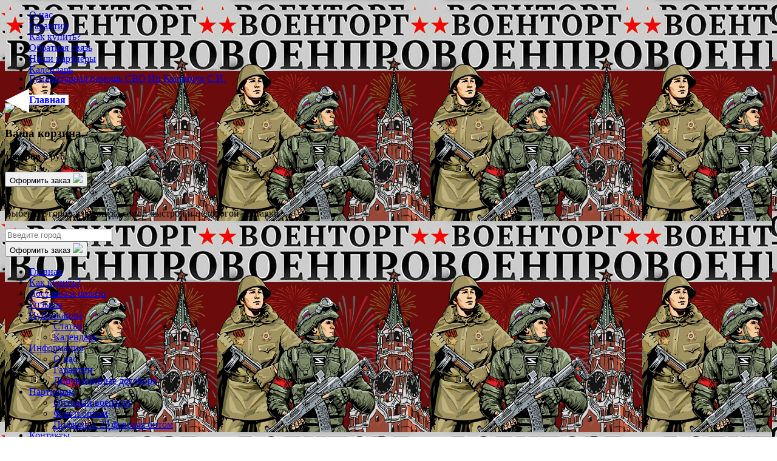

--- FILE ---
content_type: text/html; charset=UTF-8
request_url: https://voenpro.ru/voentorg/flag-pogranichnyh-vojsk-rf-70x105
body_size: 51252
content:
	<!DOCTYPE html>
<html>
<!--[if lt IE 7 ]><html class="ie ie6" lang="en"> <![endif]-->
<!--[if IE 7 ]><html class="ie ie7" lang="en"> <![endif]-->
<!--[if IE 8 ]><html class="ie ie8" lang="en"> <![endif]-->
<!--[if (gte IE 9)|!(IE)]><!--><html lang="ru"> <!--<![endif]-->

<head>

	<meta charset="utf-8">
	  <base href="https://voenpro.ru/"/>
		<title>Флаг Пограничных войск РФ Граница на замке</title>
			<!--base target="_blank"-->
	
	<link rel="dns-prefetch" href="https://files.voenpro.ru">
	<link rel="dns-prefetch" href="https://categories.voenpro.ru">
	<link rel="dns-prefetch" href="https://atributika.voenpro.ru">
	<link rel="dns-prefetch" href="https://design.voenpro.ru">
	<link rel="dns-prefetch" href="https://manager.voenpro.ru">
	<link rel="dns-prefetch" href="https://img.voenpro.ru">
	<link rel="dns-prefetch" href="https://img2.voenpro.ru">
		
	<meta http-equiv="Content-Type" content="text/html; charset=UTF-8" />
	<meta name="description" content="Купить с доставкой флаг Пограничных войск РФ в формате 70x105 см по самой низкой цене можно в Военпро. " />
	<meta name="keywords"    content="флаг пограничных войск, пограничные войска РФ" />
	<!--<meta name="viewport" content="width=device-width, initial-scale=1">-->
	<meta name="google-site-verification" content="Vjb0TqWnYRIdL7cSb-1rmK-3JEfo7pc6XquF5GQTcTI" />

	<link rel="shortcut icon" href="/design/New_Template/img/favicon/favicon.ico" type="image/x-icon">
	<link rel="apple-touch-icon" href="/design/New_Template/img/favicon/apple-touch-icon.png">
	<link rel="apple-touch-icon" sizes="72x72" href="/design/New_Template/img/favicon/apple-touch-icon-72x72.png">
	<link rel="apple-touch-icon" sizes="114x114" href="/design/New_Template/img/favicon/apple-touch-icon-114x114.png">

	<meta http-equiv="X-UA-Compatible" content="IE=edge">
	<meta name="viewport" content="width=device-width, initial-scale=1, minimum-scale=1">

	<link rel="stylesheet" href="/design/New_Template/libs/bootstrap/css/bootstrap-grid.min.css?30291199">
	<link rel="stylesheet" href="/design/New_Template/libs/animate/animate.css?66137071">
	
	<link rel="stylesheet" href="/design/New_Template/css/fonts.css?78960755">
	<link rel="stylesheet" href="/design/New_Template/css/reset.css?80866110">
	<link rel="stylesheet" href="/design/New_Template/css/main.css?36992110">
	<link rel="stylesheet" href="/design/New_Template/css/product.css?27851578">
	<link rel="stylesheet" href="/design/New_Template/css/products.css?54554040">
	<link rel="stylesheet" href="/design/New_Template/css/media.css?84798710">
	<link rel="stylesheet" href="/design/New_Template/css/owl.carousel.min.css">
	<link rel="stylesheet" href="/design/New_Template/css/carouFredSel.css">
	<link rel="stylesheet" href="/design/New_Template/libs/fancybox/jquery.fancybox.min.css" type="text/css" media="screen" />
	<link rel="stylesheet" href="/design/New_Template/css/new_menu.css?72963266">
	<link rel="stylesheet" href="/design/New_Template/css/header_menu.css?53585044">
	<link rel="stylesheet" href="/design/New_Template/css/header_menu_mobile.css?20377327">
	<link rel="stylesheet" href="/design/New_Template/css/selectric.css">
	<link href="/design/New_Template/css/livechat.css?11789" rel="stylesheet">


	<script src="/design/New_Template/libs/jquery/jquery-1.11.2.min.js"></script>
	<script src="/design/New_Template/libs/jquery/jquery-ui.min.js"></script>
	<script src="/design/New_Template/libs/jquery/jquery.cookie.min.js" type="text/javascript"></script>
	<script src="/design/New_Template/libs/jquery/jquery.maskedinput.min.js" type="text/javascript"></script>
	<script src="/design/New_Template/libs/modernizr/modernizr.js"></script>
	<script type="text/javascript" src="/design/New_Template/libs/fancybox/jquery.fancybox.min.js"></script>
	<script src="/design/New_Template/js/jquery.carouFredSel-6.2.1-packed.js" type="text/javascript"></script>
	<script src="/design/New_Template/js/jquery.selectric.min.js"></script>
	<script src="/design/New_Template/js/jquery.scrollTo.min.js"></script>	
	
		<!-- Yandex.Metrika counter -->
		<script src="//mc.yandex.ru/metrika/watch.js" type="text/javascript"></script>
		
		<script>
			window.dataLayer = window.dataLayer || [];
			/*var yaCounter18715636 = new Ya.Metrika({
				id: 18715636,
				ecommerce: true
			});*/
		</script>
				
		<script type="text/javascript" >
		   (function(m,e,t,r,i,k,a){m[i]=m[i]||function(){(m[i].a=m[i].a||[]).push(arguments)};
		   m[i].l=1*new Date();k=e.createElement(t),a=e.getElementsByTagName(t)[0],k.async=1,k.src=r,a.parentNode.insertBefore(k,a)})
		   (window, document, "script", "https://mc.yandex.ru/metrika/tag.js", "ym");
		 
		   ym(18715636, "init", {
				clickmap:true,
				trackLinks:true,
				accurateTrackBounce:true,
				ecommerce:"dataLayer"
		   });
		</script>
		<noscript><div><img src="https://mc.yandex.ru/watch/18715636" style="position:absolute; left:-9999px;" alt="" /></div></noscript>
		
		<!-- Yandex.Metrika counter -->
		<script type="text/javascript" src="//vk.com/js/api/openapi.js?62"></script>
		
		<script type="text/javascript">/*(window.Image ? (new Image()) : document.createElement('img')).src = location.protocol + '//vk.com/rtrg?r=Q641j4kesomYGUKSftJJAEJUaqkfGmRYt/lXC6agpt3rlUqalllY*TixJgdWHrj9/cr7NllSmB2lbwNyOgofZFF/qnu3C9/ruxe4*zdprXibkh0pcMKiMI4WtNFDutwWF7hPjWERSect*zu1hVskydljDhRyGWBIU7iZ*DIPG1s-&pixel_id=1000042084';*/</script>
		<script type="text/javascript">
			/*VK.init({
			apiId: 3951481,
			onlyWidgets: true
			});*/
		</script>
		
</head>

<body>
		<style>
			body, html {
				background: url(//files.voenpro.ru/fon_voenpro/фонпобеда.png);
			}
		</style>

	<div class="mobile_menu">
		<div class="toggle_mnu_vis">
			<span class="sandwich">
				<span class="sw-topper"></span>
				<span class="sw-bottom"></span>
				<span class="sw-footer"></span>
			</span>
		</div>
		<style>
.d15 {
	width: 60px; 
	height: 20px; 
	margin: 10px 0;
	background: #fff;
	position: relative;
	top: 20px;
}
.d15:after {
	content: "";
	width: 0; 
	height: 0;
	position: absolute; 
	top: -10px; 
	right: 100%;
	border-width: 20px 0 20px 40px;
	border-style: solid;
	border-color: transparent #fff;
	transform: rotate(180deg);
}
.d15 span {
    color: blue;
    margin-right: 5px;
	font-weight: bold;
}
</style>
<ul class="">
    
	         <li><a href="/about">О нас</a></li>
			 <li><a href="/warranty">Гарантии</a></li>
			 <li><a href="/faq">Как купить?</a></li>
			 <li><a href="/contact">Обратная связь</a></li>
			 <li><a href="/infolenta">Наши партнёры</a></li>
			 <li><a href="/celendar">Календарь</a></li>
			 <li style="line-height: 0.8;"><a href="/svo">Гуманитарная помощь СВО  Ип Конончук С.И.</a></li>
			<li><a class="d15" href="/"><span>Главная</span></a></li>
</ul> 
	</div>
	<div class="cart_mobile_wrap"></div>
	<img src="/design/New_Template/img/lefticon.png" class="close_cart_menu">
	<div class="cart_mobile_menu">		
		<div class="cart_m">
			<h3>Ваша корзина</h3>
			<p>
				<strong> товаров</strong>
				<span>0 руб.</span>
			</p>
			<a href="/cart">
					<button class="cart-checkout" title="Оформить заказ">Оформить заказ <img src="/design/New_Template/img/lefticon.png"></button>
			</a>
		</div>
		<div class="cart_purchases"></div>
		<div class="cart_city">
			<div class="cart_city_close">&#10006;</div>
			<p>Выберите город для поиска самой быстрой и недорогой доставки</p>
			<input type="text" id="cdek-cart-city" value="" placeholder="Введите город"/>
		</div>		
		<div class="cart_m">
			<a href="/cart">
				<button class="cart-checkout" title="Оформить заказ">Оформить заказ <img src="/design/New_Template/img/lefticon.png"></button>
			</a>
		</div>
	</div>

<header>
		<div class="header_menu hidden-md hidden-sm hidden-xs">
			<div class="header_top_line top_line">		
				<div class="container">
					<!--<div class="row">
						<div class="col-md-12 col-sm-12 hidden-xs">
							<div style="margin-top: -10px;">
								<img src="/img/krokus.png">
							</div>
						</div>
					</div>-->
					<div class="row">
						<div class="col-md-9 col-sm-9 hidden-xs">
							<div class="top-menu">
  <ul class="top-navigation">
    <li><a data-page="1" href="/">Главная</a></li>	
    <li><a data-page="11" href="/faq">Как купить?</a></li>	
    <li><a data-page="2" href="/dostavka_i_oplata">Доставка и оплата</a></li>	
    <li><a data-page="22" href="/comments">Отзывы</a></li>	
    <li><a href="#">Публикации</a>
      <ul>
        <li><a data-page="4" href="/infolenta">Статьи</a></li>	
        <!--<li><a data-page="24" href="/news-actions">Акции и новости</a></li>-->	
        <li><a data-page="18" href="/celendar">Календарь</a></li>	
        <!--<li><a data-page="19" href="/albums">Фотоальбом</a></li>-->
      </ul>
    <li><a href="#">Информация</a>
      <ul>	
        <li><a data-page="12" href="/about">О нас</a></li>	
        <li><a data-page="13" href="/warranty">Гарантии</a></li>	
        <li><a data-page="43" href="/dogovora">Лицензионные договора</a></li>	
        <!-- <li><a data-page="42" href="/vakansii">Вакансии</a></li> -->
      </ul>
    <li><a href="#">Партнерам</a>
      <ul>
        <!-- <li><a data-page="9" href="https://voenpro.ru//voentorgam">Военторгам</a></li>	 -->
        <li><a data-page="39" href="https://voenpro.ru/optovyj-voentorg">Оптовый военторг</a></li>	
        <!-- <li><a data-page="40" href="https://voenpro.ru/hunting-fishing">Товары для рыбалки и охоты оптом</a></li>	 -->
        <li><a data-page="29" href="https://voenpro.ru/flagioptom">Флаги оптом</a></li>	
        <li><a data-page="34" href="https://voenpro.ru/23feb">Подарки к 23 февраля оптом</a></li>	
        <!-- <li><a data-page="31" href="https://voenpro.ru/9may">Атрибутика к 9 мая оптом</a></li>	 -->
        <!-- <li><a data-page="37" href="https://voenpro.ru/naklejki-9-maya-optom">Наклейки к 9 мая оптом</a></li>	 -->
        <!-- <li><a data-page="30" href="https://voenpro.ru/gline">Георгиевская лента оптом</a></li>	 -->
        <!--<li><a data-page="48" href="https://voenpro.ru//sp">Организаторам СП</a></li>-->
      </ul>
    <li><a data-page="6" href="/contact">Контакты</a></li>
  </ul>
</div>
						</div>
						<div class="col-md-3 col-sm-3 col-xs-12">
	<!--						<img src="../img/arrowdown.png" class="arrow_menu ar_down" style="display:none" >
							<img src="../img/arrowup.png"   class="arrow_menu ar_up">-->
							<ul class="header_registration">
								<!--<li><a href="#avtoris_modal">Авторизация</a></li>-->
								<li>
									<a href="#city-to_modal" class="city-to_modal modal_show">
										<svg width="16" height="16" fill="none"https://mail.yandex.ru/re.jsx?h=a,AKPda8i02tI0I3RydcRaxw&l=aHR0cDovL3d3dy53My5vcmcvMjAwMC9zdmc">http://www.w3.org/2000/svg" class="ui-e3"><path fill-rule="evenodd" clip-rule="evenodd" d="M14 6.5a6 6 0 00-12 0c0 3 2 5.833 6 8.5 4-2.667 6-5.5 6-8.5zm-10 0a4 4 0 118 0c0 1.97-1.27 3.991-4 6.05-2.73-2.059-4-4.08-4-6.05zm2 0a2 2 0 104 0 2 2 0 00-4 0z" fill="currentColor"></path></svg>
										<span>Выберите город</span>
									</a>
								</li>
								<li><a href="#status_zak_modal" class="modal_show"><span>Статус заказа</span></a></li>
							</ul>
						</div>
<!--						<button class="toggle_mnu">
							<span class="sandwich">
								<span class="sw-topper"></span>
								<span class="sw-bottom"></span>
								<span class="sw-footer"></span>
							</span>
						</button>-->
					</div>	
				</div>
			</div>
	
			<div class="bg_header">		
				<div class="main_head">
					<div class="container">
						<div class="row">
							<div class="col-md-2 col-sm-2 col-xs-3 padding_null">
								<a href="/">
									<!--<img src="/design/New_Template/img/logo_header.png" alt="">-->
									<img src="/design/New_Template/img/logo-2.png" alt="">
								</a>
							</div>
	<!--						<div class="text_courier padding_null col-md-2 col-sm-2 col-xs-3">
								<p>Самовывоз и курьер в Москве<br>
									Отправления  <span>1</span>  класса по России<br>
									<strong>Оплата при получении</strong>
								</p>
							</div>-->
	
							<div class="search_bar search_bar__mob_two  col-md-4 col-sm-6 col-xs-6">
								<form action="search/">
									<input type="text" class="input_search_head" name="keyword" placeholder="Поиск: более 60 000 товаров" onfocus="if(this.value == 'Поиск: более 60 000 товаров') { this.value = '';}" onblur="if(this.value == '') { this.value = 'Поиск: более 60 000 товаров';}"
										 value="Поиск: более 60 000 товаров">
									<input type="submit" value="" class="button_search">
								</form>
							</div>
	
							<div class="callback col-md-2 col-sm-2 col-xs-4 padding_null">
								<p>+7 (916) 312-66-78<br>
									<a href="#call_order" class="modal_show"><span>Заказать обратный звонок</span></a>
								</p>
							</div>
	
							<div class="bascket col-md-2 col-sm-2 col-xs-4 padding_null">
								<a href="/cart">
									<p> товаров</p><br>
									<span>0 руб.</span>
								</a>
								
							</div>
						</div>
					</div>
				</div>
	
				<div class="line_header"></div>
				<div class="header_catalog">
					<div class="container">
						<div class="row">
							<div class="col-md-1 col-sm-1 padding_null title_catalog_header">
								<p>Каталог:</p>
							</div>
							<div class="col-md-11 col-sm-11 filter_catalog">
								
	<ul>
		<li class="with_hover" id="voenpro" onclick="window.location.href='/';">Главная</li>
														<li class="with_hover">Праздники
						<div class="hover_popup" id="18" style="display: none;">
							<ul>
													<li class="parent">
		
		<a href="/catalog/den-rossii-" data-category="766">День России </a>
			</li>	
					<li class="parent">
		
		<a href="/catalog/100-let-pogranichnym-vojskam" data-category="334">День Пограничника 28 мая</a>
			</li>	
					<li class="parent">
		
		<a href="/catalog/pogranotryady" data-category="559">Погранотряды</a>
			</li>	
					<li class="parent">
		
		<a href="/catalog/den-avtomobilnyh-vojsk" data-category="722">День Автомобильных войск 29 мая</a>
			</li>	
					<li class="parent">
		
		<a href="/catalog/75-let-gsvg" data-category="415">День ГСВГ 9 июня</a>
			</li>	
					<li class="parent">
		
		<a href="/catalog/den-voenno-morskogo-flota" data-category="370">День Военно-Морского флота</a>
			</li>	
					<li class="parent">
		
		<a href="/catalog/den-desantnika" data-category="373">День Десантника 2 августа</a>
			</li>	
					<li class="parent">
		
		<a href="/catalog/den-zheleznodorozhnyh-vojsk" data-category="721">День Железнодорожных войск 6 августа</a>
			</li>	
					<li class="parent">
		
		<a href="/catalog/den-fso" data-category="544">День ФСО 7 августа</a>
			</li>	
					<li class="parent">
		
		<a href="/catalog/den-motostrelkovyh-vojsk" data-category="532">День Мотострелковых войск 19 августа</a>
			</li>	
		</ul><ul>
					<li class="parent">
		
		<a href="/catalog/den-tankovyh-vojsk" data-category="383">День танковых войск 14 сентября</a>
			</li>	
					<li class="parent">
		
		<a href="/catalog/den-spetsnaza-vv-i-rosgvardii" data-category="536">День спецназа Росгвардии 30 сентября</a>
			</li>	
					<li class="parent">
		
		<a href="/catalog/100-let-ugolovnomu-rozysku" data-category="368">День Уголовного Розыска 5 октября</a>
			</li>	
					<li class="parent">
		
		<a href="/catalog/100-let-vojskam-svyazi" data-category="414">День военного связиста 20 октября</a>
			</li>	
					<li class="parent">
		
		<a href="/catalog/spetsnaz" data-category="385">День Спецназа ГРУ 24 октября</a>
			</li>	
					<li class="parent">
		
		<a href="/catalog/100-let-voennoj-razvedke" data-category="366">День Военной разведки 5 ноября</a>
			</li>	
					<li class="parent">
		
		<a href="/catalog/100-let-militsii" data-category="336">День Полиции, Милиции 10 ноября</a>
			</li>	
					<li class="parent">
		
		<a href="/catalog/100-let-rhbz" data-category="384">День войск РХБЗ 13 ноября</a>
			</li>	
					<li class="parent">
		
		<a href="/catalog/den-rvia" data-category="479">День РВиА 19 ноября</a>
			</li>	
					<li class="parent">
		
		<a href="/catalog/den-morskoj-pehoty" data-category="372">День Морской пехоты 27 ноября</a>
			</li>	
		</ul><ul>
					<li class="parent">
		
		<a href="/catalog/60-let-rvsn" data-category="474">День РВСН 17 декабря</a>
			</li>	
					<li class="parent">
		
		<a href="/catalog/100-let-fsb" data-category="337">День ФСБ 20 декабря</a>
			</li>	
					<li class="parent">
		
		<a href="/catalog/den-mchs" data-category="481">День МЧС 27 декабря</a>
			</li>	
					<li class="parent">
		
		<a href="/catalog/den-inzhenernyh-vojsk" data-category="720">День Инженерных войск 21 января</a>
			</li>	
					<li class="parent">
		
		<a href="/catalog/rosgvardiya" data-category="386">День Росгвардии 27 марта</a>
			</li>	
					<li class="parent">
		
		<a href="/catalog/den-pvo" data-category="719">День ПВО 13 апреля</a>
			</li>	
					<li class="parent">
		
		<a href="/catalog/den-reb" data-category="718">День РЭБ 15 апреля</a>
			</li>	
					<li class="parent">
		
		<a href="/catalog/12_августа__День_ВВС" data-category="841">12 августа - День ВВС</a>
			</li>	
			
							</ul>
						</div>
					</li>
																					<li class="with_hover">Награды
						<div class="hover_popup" id="20" style="display: none;">
							<ul>
													<li class="parent">
		
		<a href="/catalog/nagrady-" data-category="562">Награды</a>
					
							<li >
		
		<a href="/catalog/medali-za-krym" data-category="291">Медали СВО, за Крым, награды ДНР и ЛНР</a>
			</li>	
					<li >
		
		<a href="/catalog/novye-nagrady-2018" data-category="399">Новые награды!</a>
			</li>	
					<li >
		
		<a href="/catalog/-ordena--i--medali-sssr-" data-category="195">Ордена и медали СССР</a>
			</li>	
					<li >
		
		<a href="/catalog/znaki-sssr" data-category="430">Знаки СССР</a>
			</li>	
					<li >
		
		<a href="/catalog/nagrady-vtoroj-mirovoj-vojny" data-category="456">Награды Второй Мировой войны</a>
			</li>	
					<li >
		
		<a href="/catalog/obschestvennye-medali" data-category="226">Общественные награды</a>
			</li>	
					<li >
		
		<a href="/catalog/medali-ministerstva-oborony" data-category="227">Медали МО РФ</a>
			</li>	
					<li >
		
		<a href="/catalog/znaki-voinskih-chastej" data-category="394">Знаки и медали воинских частей</a>
			</li>	
					<li >
		
		<a href="/catalog/nagrudnye-znaki-medali-vdv" data-category="206">Медали ВДВ</a>
			</li>	
					<li >
		
		<a href="/catalog/medali-vmf" data-category="225">Медали и знаки ВМФ</a>
			</li>	
					<li >
		
		<a href="/catalog/medali-i-znaki-morskoj-pehoty" data-category="697">Медали и знаки Морской пехоты</a>
			</li>	
					<li >
		
		<a href="/catalog/nagrady-pogranvojsk" data-category="211">Медали и знаки Погранвойск</a>
			</li>	
		</ul><ul>
					<li >
		
		<a href="/catalog/medali-voennoj-razvedki" data-category="429">Медали Военной разведки и Спецназа ГРУ</a>
			</li>	
					<li >
		
		<a href="/catalog/znaki-i-medali-suhoputnyh-vojsk-i-rvsn" data-category="879">Знаки и медали Сухопутных войск и РВСН</a>
			</li>	
					<li >
		
		<a href="/catalog/afganskie-nagrady" data-category="204">Медали Афганистана</a>
			</li>	
					<li >
		
		<a href="/catalog/nagrady-za-sluzhbu-na-kavkaze" data-category="207">Кресты и медали за Кавказ</a>
			</li>	
					<li >
		
		<a href="/catalog/medali-vvs" data-category="307">Медали ВВС</a>
			</li>	
					<li >
		
		<a href="/catalog/kazachi-nagrady" data-category="209">Казачьи награды</a>
			</li>	
					<li >
		
		<a href="/catalog/nagrady-medali-mvd-i-politsii" data-category="220">Награды, медали МВД, Полиции</a>
			</li>	
					<li >
		
		<a href="/catalog/nagrady-rosgvardii" data-category="292">Награды Росгвардии</a>
			</li>	
					<li >
		
		<a href="/catalog/medali-fsb" data-category="294">Медали ФСБ, ФСО, СВР</a>
			</li>	
					<li >
		
		<a href="/catalog/vedomstvennye-nagrady-medali-mchs-rossii" data-category="223">Награды МЧС</a>
			</li>	
					<li >
		
		<a href="/catalog/medali-gsvg" data-category="271">Медали ГСВГ</a>
			</li>	
					<li >
		
		<a href="/catalog/medali-za-siriyu" data-category="293">Медали за Сирию</a>
			</li>	
					<li >
		
		<a href="/catalog/nagrady-rossijskoj-imperii" data-category="199">Царские награды Российской Империи</a>
			</li>	
		</ul><ul>
					<li >
		
		<a href="/catalog/nagrady-za-borbu-s-pandemiej" data-category="534">Награды за борьбу с пандемией</a>
			</li>	
					<li >
		
		<a href="/catalog/shutochnye-medali" data-category="228">Шуточные медали</a>
			</li>	
					<li >
		
		<a href="/catalog/futlyary-dlya-medalej-i-ordenov" data-category="395">Футляры для медалей и орденов</a>
			</li>	
					<li >
		
		<a href="/catalog/skorye-postupleniya-nagrad-belarusi" data-category="609">Награды Беларуси</a>
			</li>	
					<li >
		
		<a href="/catalog/nagrady-kazahstana" data-category="615">Награды Казахстана</a>
			</li>	
					<li >
		
		<a href="/catalog/znaki-klassnosti" data-category="545">Знаки классности</a>
			</li>	
					<li >
		
		<a href="/catalog/znaki-ob-okonchanii-uchebnyh-zavedenij" data-category="497">Знаки об окончании учебных заведений</a>
			</li>	
							
			
			</li>	
					<li class="parent">
		
		<a href="/catalog/Значки_Коины" data-category="403">Значки</a>
					
							<li >
		
		<a href="/catalog/frachniki-i-znachki-rossii" data-category="160">Военные значки</a>
			</li>	
					<li >
		
		<a href="/catalog/blizhajshie-postupleniya" data-category="235">Скорые поступления наград</a>
			</li>	
							
			
			</li>	
					<li class="parent">
		
		<a href="/catalog/vse-medali-po-199" data-category="407">Награды по акции !</a>
			</li>	
			
							</ul>
						</div>
					</li>
																					<li class="with_hover">Флаги
						<div class="hover_popup" id="21" style="display: none;">
							<ul>
													<li class="parent">
		
		<a href="/catalog/flagi-na-zakaz" data-category="511">Флаги на заказ</a>
			</li>	
					<li class="parent">
		
		<a href="/catalog/flagi" data-category="151">Военные флаги</a>
					
							<li >
		
		<a href="/catalog/flagi-z" data-category="685">Флаги СВО</a>
			</li>	
					<li >
		
		<a href="/catalog/rossijskie-flagi" data-category="136">Флаги России</a>
			</li>	
					<li >
		
		<a href="/catalog/flagi-vdv" data-category="115">Флаги ВДВ</a>
			</li>	
					<li >
		
		<a href="/catalog/flagi-voennoj-razvedki" data-category="133">Флаги Военной разведки и спецназа ГРУ</a>
			</li>	
					<li >
		
		<a href="/catalog/flagi-morskoj-pehoty" data-category="141">Флаги Морской пехоты</a>
			</li>	
					<li >
		
		<a href="/catalog/flagi-vmf" data-category="124">Флаги ВМФ</a>
			</li>	
					<li >
		
		<a href="/catalog/flagi-pogranvojsk" data-category="116">Флаги Погранвойск</a>
			</li>	
					<li >
		
		<a href="/catalog/flagi-morchastej-pogranvojsk" data-category="149">Флаги Морчастей Погранвойск</a>
			</li>	
					<li >
		
		<a href="/catalog/flagi-afganskoj-vojny" data-category="475">Флаги Афганской войны</a>
			</li>	
					<li >
		
		<a href="/catalog/kazachi-flagi" data-category="119">Казачьи флаги</a>
			</li>	
					<li >
		
		<a href="/catalog/flagi-sssr" data-category="121">Флаги СССР и к Великому празднику - Дню Победы</a>
			</li>	
		</ul><ul>
					<li >
		
		<a href="/catalog/flagi-gsvg" data-category="443">Флаги ГСВГ</a>
			</li>	
					<li >
		
		<a href="/catalog/flagi-tankovyh-vojsk" data-category="537">Флаги Танковых войск</a>
			</li>	
					<li >
		
		<a href="/catalog/flagi-vojsk-svyazi" data-category="538">Флаги Войск связи</a>
			</li>	
					<li >
		
		<a href="/catalog/flagi-rvsn" data-category="130">Флаги РВСН</a>
			</li>	
					<li >
		
		<a href="/catalog/flagi-rvia" data-category="129">Флаги РВиА</a>
			</li>	
					<li >
		
		<a href="/catalog/flagi-vvs" data-category="125">Флаги ВВС</a>
			</li>	
					<li >
		
		<a href="/catalog/flagi-motostrelkovyh-vojsk" data-category="539">Флаги Мотострелковых войск</a>
			</li>	
					<li >
		
		<a href="/catalog/flagi-pvo-" data-category="940">Флаги ПВО </a>
			</li>	
					<li >
		
		<a href="/catalog/flagi-drugih-rodov-vojsk" data-category="123">Флаги рэб,рхбз и ядерного обеспечения</a>
			</li>	
					<li >
		
		<a href="/catalog/flagi-suhoputnyh-vojsk" data-category="135">Флаги Сухопутных войск</a>
			</li>	
					<li >
		
		<a href="/catalog/flagi-vojsk-bespilotnyh-sistem-" data-category="1036">Флаги войск Беспилотных систем </a>
			</li>	
					<li >
		
		<a href="/catalog/flagimchs" data-category="150">Флаги МЧС</a>
			</li>	
					<li >
		
		<a href="/catalog/flagi-vnutrennih-vojsk" data-category="131">Флаги Росгвардии, ВВ МВД, Спецназа ВВ МВД</a>
			</li>	
		</ul><ul>
					<li >
		
		<a href="/catalog/flagi-mvd-i-politsii" data-category="272">Флаги МВД и полиции</a>
			</li>	
					<li >
		
		<a href="/catalog/flagi-organov-gosudarstvennoj-bezopasnosti" data-category="143">Флаги ФСБ, ФСО</a>
			</li>	
					<li >
		
		<a href="/catalog/flagi-ministerstv-i-vedomstv" data-category="122">Флаги Министерств и Ведомств</a>
			</li>	
					<li >
		
		<a href="/catalog/flagi-kazachi-imperskie-u" data-category="619">Флаги Имперские, Церковные</a>
			</li>	
					<li >
		
		<a href="/catalog/flagi-stran-mira" data-category="61">Флаги стран мира</a>
			</li>	
					<li >
		
		<a href="/catalog/flagi-oblastej-i-regionov-" data-category="65">Флаги субъектов Российской Федерации</a>
			</li>	
					<li >
		
		<a href="/catalog/flagi-gorodov-rossii" data-category="62">Флаги городов</a>
			</li>	
					<li >
		
		<a href="/catalog/flagi-rajonov" data-category="514">Флаги районов</a>
			</li>	
					<li >
		
		<a href="/catalog/prikolnye-flagi" data-category="120">Флаги пиратские, прикольные</a>
			</li>	
					<li >
		
		<a href="/catalog/flagi-armij-organizatsij-stran-mira" data-category="482">Флаги армий и организаций стран мира</a>
			</li>	
					<li >
		
		<a href="/catalog/podstavka-dlya-flazhka" data-category="76">Подставки, присоски, кронштейны</a>
					
							<li >
		
		<a href="/catalog/flagshtoki" data-category="618">Флагштоки</a>
			</li>	
							
			
			</li>	
							
			
			</li>	
					<li class="parent">
		
		<a href="/catalog/flagi-medikov" data-category="1047">Флаги медиков</a>
			</li>	
			
							</ul>
						</div>
					</li>
																<li class="with_hover" id="22" onclick="window.location.href='/catalog/shevrony';">Шевроны</li>
																	<li class="with_hover">Сувениры
						<div class="hover_popup" id="23" style="display: none;">
							<ul>
													<li class="parent">
		
		<a href="/catalog/novinki-2023" data-category="725">Новинки 2025</a>
			</li>	
					<li class="parent">
		
		<a href="/catalog/termosy" data-category="453">Термосы</a>
					
							<li >
		
		<a href="/catalog/termosy-05" data-category="1038">Термосы 0,5 л.</a>
			</li>	
					<li >
		
		<a href="/catalog/termosy-po-litrazham-ot-1-litra" data-category="1037">Термосы от 1 л.</a>
			</li>	
					<li >
		
		<a href="/catalog/termosytermostokany-" data-category="1039">Термокружки</a>
			</li>	
							
			
			</li>	
					<li class="parent">
		
		<a href="/catalog/suveniry" data-category="94">Сувениры</a>
					
							<li >
		
		<a href="/catalog/bejsbolki-s-logotipom" data-category="312">Бейсболки с вышивкой,термоаппликацией</a>
			</li>	
					<li >
		
		<a href="/catalog/kruzhki-s-karabinom" data-category="452">Кружки с карабином</a>
			</li>	
		</ul><ul>
					<li >
		
		<a href="/catalog/kruzhki" data-category="16">Кружки для мужчин</a>
			</li>	
					<li >
		
		<a href="/catalog/flyazhki" data-category="17">Фляжки для напитков</a>
			</li>	
					<li >
		
		<a href="/catalog/nabory-podarochnye" data-category="450">Наборы подарочные, наборы для напитков</a>
			</li>	
					<li >
		
		<a href="/catalog/polotentsa" data-category="10">Махровые полотенца </a>
			</li>	
					<li >
		
		<a href="/catalog/futbolki-v-podarok" data-category="755">Армейские футболки</a>
			</li>	
					<li >
		
		<a href="/catalog/naruchnye-komandirskie-chasy" data-category="463">Наручные командирские часы </a>
			</li>	
					<li >
		
		<a href="/catalog/nastennye-chasy" data-category="460">Настенные часы </a>
			</li>	
					<li >
		
		<a href="/catalog/takticheskie-ruchki" data-category="145">Тактические и сувенирные ручки </a>
			</li>	
		</ul><ul>
					<li >
		
		<a href="/catalog/bloknoty" data-category="472">Блокноты,календари</a>
			</li>	
					<li >
		
		<a href="/catalog/vympely-v-mashinu" data-category="347">Сувенирные вымпелы </a>
			</li>	
					<li >
		
		<a href="/catalog/zazhigalki" data-category="23">Зажигалки сувенирные</a>
			</li>	
					<li >
		
		<a href="/catalog/brelki-dlya-klyuchej-" data-category="26">Брелки для ключей</a>
			</li>	
					<li >
		
		<a href="/catalog/naklejki-avtomobilnye" data-category="33">Наклейки и стикеры</a>
			</li>	
					<li >
		
		<a href="/catalog/voennye-lentochki" data-category="309">Ленточки военные, георгиевские, триколор - ликвидация</a>
			</li>	
							
			
			</li>	
					<li class="parent">
		
		<a href="/catalog/oblozhki-na-dokumenty" data-category="18">Обложки для документов,портмоне</a>
			</li>	
			
							</ul>
						</div>
					</li>
																					<li class="with_hover">Форма
						<div class="hover_popup" id="24" style="display: none;">
							<ul>
													<li class="parent">
		
		<a href="/catalog/takticheskie-bruki" data-category="556">Тактические брюки,шорты</a>
			</li>	
					<li class="parent">
		
		<a href="/catalog/forma-i-ekipirovka" data-category="596">Форма и экипировка</a>
					
							<li >
		
		<a href="/catalog/forma-vkpo" data-category="703">Форма ВКПО</a>
			</li>	
					<li >
		
		<a href="/catalog/forma-politsii-i-dps" data-category="702">Форма Полиции, ДПС, Росгвардии,Форма Министерства обороны</a>
			</li>	
					<li >
		
		<a href="/catalog/fytbolki-polo" data-category="531">Футболки поло МЧС, Полиция</a>
			</li>	
		</ul><ul>
					<li >
		
		<a href="/catalog/futbolki-armiya-rossii" data-category="105">Уставные футболки </a>
			</li>	
					<li >
		
		<a href="/catalog/armejskie-berety" data-category="154">Армейские береты, Фуражки, Бескозырки</a>
			</li>	
					<li >
		
		<a href="/catalog/telnyashki" data-category="541">Тельняшки</a>
			</li>	
					<li >
		
		<a href="/catalog/akselbanty" data-category="625">Аксельбанты, белые парадные перчатки</a>
			</li>	
					<li >
		
		<a href="/catalog/ugolki-okolyshi" data-category="458">Уголки и околыши на береты</a>
			</li>	
		</ul><ul>
					<li >
		
		<a href="/catalog/armejskie-trusy" data-category="626">Армейские трусы, термобельё, носки</a>
			</li>	
					<li >
		
		<a href="/catalog/takticheskie-remni" data-category="107">Тактические ремни</a>
			</li>	
					<li >
		
		<a href="/catalog/bertsy-takticheskaya-obuv" data-category="547">Берцы, тактическая обувь</a>
			</li>	
					<li >
		
		<a href="/catalog/oblozhki-dlya-dokumentov-" data-category="748">Обложки для документов </a>
			</li>	
							
			
			</li>	
			
							</ul>
						</div>
					</li>
																					<li class="with_hover">Снаряжение
						<div class="hover_popup" id="25" style="display: none;">
							<ul>
													<li class="parent">
		
		<a href="/catalog/takticheskie-aksessuary" data-category="152">Снаряжение и экипировка</a>
					
							<li >
		
		<a href="/catalog/shlemy-dlya-spetsoperatsii" data-category="647">Тактические шлемы, комплектующие</a>
			</li>	
					<li >
		
		<a href="/catalog/takticheskie-naushniki-garnitury-voennye-ratsii-dlya-spetsoperatsii" data-category="684">Тактические наушники, гарнитуры, рации</a>
			</li>	
					<li >
		
		<a href="/catalog/razgruzochnye-zhilety-dlya-spetsoperatsii-" data-category="665">Разгрузочные жилеты, плиты</a>
			</li>	
					<li >
		
		<a href="/catalog/takticheskie-ryukzaki" data-category="86">Тактические рюкзаки</a>
			</li>	
					<li >
		
		<a href="/catalog/takticheskie-sumki" data-category="111">Тактические сумки</a>
			</li>	
					<li >
		
		<a href="/catalog/podsumki-i-chehly" data-category="761">Подсумки и чехлы</a>
			</li>	
					<li >
		
		<a href="/catalog/germomeshki-i-vodonepronitsaemye-kejsy" data-category="603">Гермомешки и водонепроницаемые кейсы</a>
			</li>	
					<li >
		
		<a href="/catalog/nakolenniki-i-nalokotniki-dlya-spetsoperatsii" data-category="657">Наколенники и налокотники</a>
			</li>	
					<li >
		
		<a href="/catalog/takticheskie-perchatki" data-category="87">Тактические перчатки</a>
			</li>	
					<li >
		
		<a href="/catalog/strelkovye-ochki" data-category="91">Тактические очки</a>
			</li>	
					<li >
		
		<a href="/catalog/gorki" data-category="616">Тактические костюмы ГОРКА, куртки, свитера</a>
			</li>	
					<li >
		
		<a href="/catalog/takticheskie-bruki" data-category="556">Тактические брюки,шорты</a>
			</li>	
					<li >
		
		<a href="/catalog/maski-i-golovnye-ubory" data-category="597">Подшлемники, маски-балаклавы, шапки</a>
			</li>	
					<li >
		
		<a href="/catalog/takticheskie-kepki-" data-category="759">Тактические кепки, панамы,банданы,москитные накомарники</a>
			</li>	
					<li >
		
		<a href="/catalog/armejskaya-maskirovka" data-category="287">Армейская маскировка, Арафатки,Армированная лента</a>
			</li>	
					<li >
		
		<a href="/catalog/takticheskie-palatki" data-category="756">Тактические палатки</a>
			</li>	
		</ul><ul>
					<li >
		
		<a href="/catalog/gamaki-tenty-i-aksessuary-dlya-lagerya" data-category="602">Спальные мешки, коврики, сидушки, паракорды</a>
			</li>	
					<li >
		
		<a href="/catalog/dozhdeviki" data-category="604">Дождевики</a>
			</li>	
					<li >
		
		<a href="/catalog/kobury" data-category="564">Тактические  и оружейные ремни, варбелты</a>
			</li>	
					<li >
		
		<a href="/catalog/remni-s-armejskoj-simvolikoj-" data-category="762">Ремни с армейской символикой </a>
			</li>	
					<li >
		
		<a href="/catalog/takticheskie-kobury" data-category="764">Тактические кобуры</a>
			</li>	
					<li >
		
		<a href="/catalog/planki-dlya-oruzhiya" data-category="744">Тюнинг для оружия</a>
			</li>	
					<li >
		
		<a href="/catalog/fonari-binokli" data-category="67">Оптика, тепловизоры, приборы ночного видения, бинокли</a>
					
							<li >
		
		<a href="/catalog/pribory-nochnogo-videniya" data-category="674">Приборы ночного видения</a>
			</li>	
					<li >
		
		<a href="/catalog/pritsely" data-category="89">Прицелы для оружия</a>
			</li>	
							
			
			</li>	
					<li >
		
		<a href="/catalog/lupy" data-category="565">Лупы, армейские линейки, циркули</a>
			</li>	
					<li >
		
		<a href="/catalog/polevaya-kuhnya" data-category="660">Полевая кухня,горелки</a>
			</li>	
					<li >
		
		<a href="/catalog/armejskie-flyagi-kotelki" data-category="349">Фляги и котелки</a>
			</li>	
					<li >
		
		<a href="/catalog/stok-nozhej-s-fabrik" data-category="360">Тактические ножи</a>
			</li>	
					<li >
		
		<a href="/catalog/nozhi-s-gravirovkoj" data-category="362">Ножи с Армейской символикой</a>
			</li>	
					<li >
		
		<a href="/catalog/temlyaki-dlya-nozhey" data-category="760">Темляки для ножей</a>
			</li>	
					<li >
		
		<a href="/catalog/karabiny-i-multituly" data-category="601">Карабины, мультитулы, пилы, лопаты, топоры</a>
			</li>	
					<li >
		
		<a href="/catalog/retraktory-" data-category="892">Ретракторы </a>
			</li>	
		</ul><ul>
					<li >
		
		<a href="/catalog/temlyaki-dlya-nozhej" data-category="379">Огнива</a>
			</li>	
					<li >
		
		<a href="/catalog/nabory-dlya-vyzhivaniya" data-category="765">Наборы для выживания,фильтры для воды </a>
			</li>	
					<li >
		
		<a href="/catalog/takticheskie-braslety-iz-parakorda" data-category="106">Браслеты из паракорда</a>
			</li>	
					<li >
		
		<a href="/catalog/armejskie-nesessery" data-category="85">Несессеры и бритвы</a>
			</li>	
					<li >
		
		<a href="/catalog/takticheskie-poverbanki" data-category="605">Тактические повербанки</a>
			</li>	
					<li >
		
		<a href="/catalog/snaryazhenie-sapera" data-category="726">Снаряжение сапера</a>
			</li>	
					<li >
		
		<a href="/catalog/fonari" data-category="88">Тактические фонари</a>
			</li>	
					<li >
		
		<a href="/catalog/electroshok" data-category="64">Отпугиватели собак </a>
			</li>	
					<li >
		
		<a href="/catalog/kompasy" data-category="30">Магнитные компасы, свистки, весы</a>
			</li>	
					<li >
		
		<a href="/catalog/takticheskie-chasy" data-category="93">Тактические часы</a>
					
							<li >
		
		<a href="/catalog/sekundomery" data-category="444">Секундомеры</a>
			</li>	
							
			
			</li>	
					<li >
		
		<a href="/catalog/maski-dlya-strajkbola" data-category="84">Маски для страйкбола</a>
			</li>	
					<li >
		
		<a href="/catalog/amunitsiya-dlya-sobak" data-category="558">Амуниция для собак - ликвидация</a>
			</li>	
					<li >
		
		<a href="/catalog/nabory-ekipirovki-i-snaryazheniya" data-category="678">Наборы для мобилизованных,аптечки,тактическая медицина</a>
			</li>	
					<li >
		
		<a href="/catalog/snaryazhenie-tovary-dlya-turistov-vyzhivalschikov-rybakov-ohonikov" data-category="709">Снаряжение, товары для туристов, выживальщиков, рыбаков, охотников</a>
					
							<li >
		
		<a href="/catalog/snaryazhenie-dlya-alpinizma" data-category="838">Снаряжение для альпинизма</a>
			</li>	
							
			
			</li>	
							
			
			</li>	
			
							</ul>
						</div>
					</li>
																					<li class="with_hover">Товары с огромным дисконтом
						<div class="hover_popup" id="26" style="display: none;">
							<ul>
													<li class="parent">
		
		<a href="/catalog/ochen-spetsialnaya-tsena" data-category="746">Снаряжение для призыва и мобилизации с огромным Дисконтом</a>
			</li>	
					<li class="parent">
		
		<a href="/catalog/armejskie-suveniry-s-ogromnym-diskontom-kazhdyj-chas-priblizhaet-nas-k-pobede" data-category="768">Армейские сувениры,флаги  с огромным дисконтом</a>
					
							<li >
		
		<a href="/catalog/shevrony-likvidatsiya" data-category="1046">Шевроны с огромным дисконтом</a>
			</li>	
							
			
			</li>	
		</ul><ul>
					<li class="parent">
		
		<a href="/catalog/aktsiya-medali-so-skidkoj" data-category="1041">Акция "Медали со скидкой"</a>
			</li>	
		</ul><ul>
					<li class="parent">
		
		<a href="/catalog/nozhi-po-aktsii-" data-category="1042">Акция "Ножи со скидкой"</a>
			</li>	
			
							</ul>
						</div>
					</li>
																																	<li class="with_hover">Скорые поступления
						<div class="hover_popup" id="29" style="display: none;">
							<ul>
													<li class="parent">
		
		<a href="/catalog/blizhajshie-postupleniya" data-category="235">Скорые поступления наград</a>
			</li>	
					<li class="parent">
		
		<a href="/catalog/tovary-dlya-voennyh" data-category="242">Товары для военных</a>
			</li>	
		</ul><ul>
					<li class="parent">
		
		<a href="/catalog/kamuflyazh-moh" data-category="614">Проданная атрибутика</a>
			</li>	
					<li class="parent">
		
		<a href="/catalog/segodnya-postupilo-v-prodazhu" data-category="628">Скорые новинки</a>
			</li>	
		</ul><ul>
					<li class="parent">
		
		<a href="/catalog/skorye-postupleniya-nozhej" data-category="361">Скорые поступления ножей</a>
			</li>	
			
							</ul>
						</div>
					</li>
											<li class="with_hover" id="wishlist">
			
			  Отложенные (0)

		</li>
	</ul>
							</div>
						</div>
					</div>
				</div>
			</div>
		</div>
		
		
	<div class="scroll_menu scroll_menu_two ">
			<div class="bg_header">		
				<div class="">
					<div class="container">
						<div class="row df-fl-col">
							<div class="toggle_mnu">
									<span class="sandwich">
										<span class="sw-topper"></span>
										<span class="sw-bottom"></span>
										<span class="sw-footer"></span>
									</span>
							</div>
							<div class="col-md-1 col-sm-1 col-xs-6 logo padding_null">
								<a href="/">
									<img class="header__logo" src="/design/New_Template/img/logo-2.png" alt="" >
								</a>
							</div>
							<div class="search_bar col-md-7 col-sm-9 col-xs-12">
								<form action="search/">
									<input type="text" class="input_search_head" name="keyword" placeholder="Поиск: более 60 000 товаров" onfocus="if(this.value == 'Поиск: более 60 000 товаров') { this.value = '';}" onblur="if(this.value == '') { this.value = 'Поиск: более 60 000 товаров';}"
										 value="Поиск: более 60 000 товаров">
									<input type="submit" value="" class="button_search">
								</form>
							</div>						
							<div class="col-md-3 col-sm-1 col-xs-3 header_top_line">
								<ul class="header_registration hidden-sm hidden-xs">
									<li>
										<a href="#city-to_modal" class="city-to_modal modal_show">
											<svg width="16" height="16" fill="none"https://mail.yandex.ru/re.jsx?h=a,AKPda8i02tI0I3RydcRaxw&l=aHR0cDovL3d3dy53My5vcmcvMjAwMC9zdmc">http://www.w3.org/2000/svg" class="ui-e3"><path fill-rule="evenodd" clip-rule="evenodd" d="M14 6.5a6 6 0 00-12 0c0 3 2 5.833 6 8.5 4-2.667 6-5.5 6-8.5zm-10 0a4 4 0 118 0c0 1.97-1.27 3.991-4 6.05-2.73-2.059-4-4.08-4-6.05zm2 0a2 2 0 104 0 2 2 0 00-4 0z" fill="currentColor"></path></svg>
											<span>Выберите город</span>
										</a>
									</li>
									<li class="hidden-md hidden-sm hidden-xs"><a href="#status_zak_modal" class="modal_show"><span>Статус заказа</span></a></li>
								</ul>
								<span class="hidden-lg hidden-md carticon_menu">
									<img src="/design/New_Template/img/cart.png">
									<div></div>
								</span>
							</div>
						</div>
					</div>
				</div>
			</div>
			<div class="header_catalog">
				<div class="container">
					<div class="row">
						<div class="col-md-1 col-sm-1 padding_null title_catalog_header">
							<p>Каталог:</p>
						</div>
						<div class="col-lg-7 col-md-9 col-sm-11 filter_catalog">
							
	<ul>
		<li class="with_hover" id="voenpro" onclick="window.location.href='/';">Главная</li>
														<li class="with_hover">Праздники
						<div class="hover_popup" id="18" style="display: none;">
							<ul>
													<li class="parent">
		
		<a href="/catalog/den-rossii-" data-category="766">День России </a>
			</li>	
					<li class="parent">
		
		<a href="/catalog/100-let-pogranichnym-vojskam" data-category="334">День Пограничника 28 мая</a>
			</li>	
					<li class="parent">
		
		<a href="/catalog/pogranotryady" data-category="559">Погранотряды</a>
			</li>	
					<li class="parent">
		
		<a href="/catalog/den-avtomobilnyh-vojsk" data-category="722">День Автомобильных войск 29 мая</a>
			</li>	
					<li class="parent">
		
		<a href="/catalog/75-let-gsvg" data-category="415">День ГСВГ 9 июня</a>
			</li>	
					<li class="parent">
		
		<a href="/catalog/den-voenno-morskogo-flota" data-category="370">День Военно-Морского флота</a>
			</li>	
					<li class="parent">
		
		<a href="/catalog/den-desantnika" data-category="373">День Десантника 2 августа</a>
			</li>	
					<li class="parent">
		
		<a href="/catalog/den-zheleznodorozhnyh-vojsk" data-category="721">День Железнодорожных войск 6 августа</a>
			</li>	
					<li class="parent">
		
		<a href="/catalog/den-fso" data-category="544">День ФСО 7 августа</a>
			</li>	
					<li class="parent">
		
		<a href="/catalog/den-motostrelkovyh-vojsk" data-category="532">День Мотострелковых войск 19 августа</a>
			</li>	
		</ul><ul>
					<li class="parent">
		
		<a href="/catalog/den-tankovyh-vojsk" data-category="383">День танковых войск 14 сентября</a>
			</li>	
					<li class="parent">
		
		<a href="/catalog/den-spetsnaza-vv-i-rosgvardii" data-category="536">День спецназа Росгвардии 30 сентября</a>
			</li>	
					<li class="parent">
		
		<a href="/catalog/100-let-ugolovnomu-rozysku" data-category="368">День Уголовного Розыска 5 октября</a>
			</li>	
					<li class="parent">
		
		<a href="/catalog/100-let-vojskam-svyazi" data-category="414">День военного связиста 20 октября</a>
			</li>	
					<li class="parent">
		
		<a href="/catalog/spetsnaz" data-category="385">День Спецназа ГРУ 24 октября</a>
			</li>	
					<li class="parent">
		
		<a href="/catalog/100-let-voennoj-razvedke" data-category="366">День Военной разведки 5 ноября</a>
			</li>	
					<li class="parent">
		
		<a href="/catalog/100-let-militsii" data-category="336">День Полиции, Милиции 10 ноября</a>
			</li>	
					<li class="parent">
		
		<a href="/catalog/100-let-rhbz" data-category="384">День войск РХБЗ 13 ноября</a>
			</li>	
					<li class="parent">
		
		<a href="/catalog/den-rvia" data-category="479">День РВиА 19 ноября</a>
			</li>	
					<li class="parent">
		
		<a href="/catalog/den-morskoj-pehoty" data-category="372">День Морской пехоты 27 ноября</a>
			</li>	
		</ul><ul>
					<li class="parent">
		
		<a href="/catalog/60-let-rvsn" data-category="474">День РВСН 17 декабря</a>
			</li>	
					<li class="parent">
		
		<a href="/catalog/100-let-fsb" data-category="337">День ФСБ 20 декабря</a>
			</li>	
					<li class="parent">
		
		<a href="/catalog/den-mchs" data-category="481">День МЧС 27 декабря</a>
			</li>	
					<li class="parent">
		
		<a href="/catalog/den-inzhenernyh-vojsk" data-category="720">День Инженерных войск 21 января</a>
			</li>	
					<li class="parent">
		
		<a href="/catalog/rosgvardiya" data-category="386">День Росгвардии 27 марта</a>
			</li>	
					<li class="parent">
		
		<a href="/catalog/den-pvo" data-category="719">День ПВО 13 апреля</a>
			</li>	
					<li class="parent">
		
		<a href="/catalog/den-reb" data-category="718">День РЭБ 15 апреля</a>
			</li>	
					<li class="parent">
		
		<a href="/catalog/12_августа__День_ВВС" data-category="841">12 августа - День ВВС</a>
			</li>	
			
							</ul>
						</div>
					</li>
																					<li class="with_hover">Награды
						<div class="hover_popup" id="20" style="display: none;">
							<ul>
													<li class="parent">
		
		<a href="/catalog/nagrady-" data-category="562">Награды</a>
					
							<li >
		
		<a href="/catalog/medali-za-krym" data-category="291">Медали СВО, за Крым, награды ДНР и ЛНР</a>
			</li>	
					<li >
		
		<a href="/catalog/novye-nagrady-2018" data-category="399">Новые награды!</a>
			</li>	
					<li >
		
		<a href="/catalog/-ordena--i--medali-sssr-" data-category="195">Ордена и медали СССР</a>
			</li>	
					<li >
		
		<a href="/catalog/znaki-sssr" data-category="430">Знаки СССР</a>
			</li>	
					<li >
		
		<a href="/catalog/nagrady-vtoroj-mirovoj-vojny" data-category="456">Награды Второй Мировой войны</a>
			</li>	
					<li >
		
		<a href="/catalog/obschestvennye-medali" data-category="226">Общественные награды</a>
			</li>	
					<li >
		
		<a href="/catalog/medali-ministerstva-oborony" data-category="227">Медали МО РФ</a>
			</li>	
					<li >
		
		<a href="/catalog/znaki-voinskih-chastej" data-category="394">Знаки и медали воинских частей</a>
			</li>	
					<li >
		
		<a href="/catalog/nagrudnye-znaki-medali-vdv" data-category="206">Медали ВДВ</a>
			</li>	
					<li >
		
		<a href="/catalog/medali-vmf" data-category="225">Медали и знаки ВМФ</a>
			</li>	
					<li >
		
		<a href="/catalog/medali-i-znaki-morskoj-pehoty" data-category="697">Медали и знаки Морской пехоты</a>
			</li>	
					<li >
		
		<a href="/catalog/nagrady-pogranvojsk" data-category="211">Медали и знаки Погранвойск</a>
			</li>	
		</ul><ul>
					<li >
		
		<a href="/catalog/medali-voennoj-razvedki" data-category="429">Медали Военной разведки и Спецназа ГРУ</a>
			</li>	
					<li >
		
		<a href="/catalog/znaki-i-medali-suhoputnyh-vojsk-i-rvsn" data-category="879">Знаки и медали Сухопутных войск и РВСН</a>
			</li>	
					<li >
		
		<a href="/catalog/afganskie-nagrady" data-category="204">Медали Афганистана</a>
			</li>	
					<li >
		
		<a href="/catalog/nagrady-za-sluzhbu-na-kavkaze" data-category="207">Кресты и медали за Кавказ</a>
			</li>	
					<li >
		
		<a href="/catalog/medali-vvs" data-category="307">Медали ВВС</a>
			</li>	
					<li >
		
		<a href="/catalog/kazachi-nagrady" data-category="209">Казачьи награды</a>
			</li>	
					<li >
		
		<a href="/catalog/nagrady-medali-mvd-i-politsii" data-category="220">Награды, медали МВД, Полиции</a>
			</li>	
					<li >
		
		<a href="/catalog/nagrady-rosgvardii" data-category="292">Награды Росгвардии</a>
			</li>	
					<li >
		
		<a href="/catalog/medali-fsb" data-category="294">Медали ФСБ, ФСО, СВР</a>
			</li>	
					<li >
		
		<a href="/catalog/vedomstvennye-nagrady-medali-mchs-rossii" data-category="223">Награды МЧС</a>
			</li>	
					<li >
		
		<a href="/catalog/medali-gsvg" data-category="271">Медали ГСВГ</a>
			</li>	
					<li >
		
		<a href="/catalog/medali-za-siriyu" data-category="293">Медали за Сирию</a>
			</li>	
					<li >
		
		<a href="/catalog/nagrady-rossijskoj-imperii" data-category="199">Царские награды Российской Империи</a>
			</li>	
		</ul><ul>
					<li >
		
		<a href="/catalog/nagrady-za-borbu-s-pandemiej" data-category="534">Награды за борьбу с пандемией</a>
			</li>	
					<li >
		
		<a href="/catalog/shutochnye-medali" data-category="228">Шуточные медали</a>
			</li>	
					<li >
		
		<a href="/catalog/futlyary-dlya-medalej-i-ordenov" data-category="395">Футляры для медалей и орденов</a>
			</li>	
					<li >
		
		<a href="/catalog/skorye-postupleniya-nagrad-belarusi" data-category="609">Награды Беларуси</a>
			</li>	
					<li >
		
		<a href="/catalog/nagrady-kazahstana" data-category="615">Награды Казахстана</a>
			</li>	
					<li >
		
		<a href="/catalog/znaki-klassnosti" data-category="545">Знаки классности</a>
			</li>	
					<li >
		
		<a href="/catalog/znaki-ob-okonchanii-uchebnyh-zavedenij" data-category="497">Знаки об окончании учебных заведений</a>
			</li>	
							
			
			</li>	
					<li class="parent">
		
		<a href="/catalog/Значки_Коины" data-category="403">Значки</a>
					
							<li >
		
		<a href="/catalog/frachniki-i-znachki-rossii" data-category="160">Военные значки</a>
			</li>	
					<li >
		
		<a href="/catalog/blizhajshie-postupleniya" data-category="235">Скорые поступления наград</a>
			</li>	
							
			
			</li>	
					<li class="parent">
		
		<a href="/catalog/vse-medali-po-199" data-category="407">Награды по акции !</a>
			</li>	
			
							</ul>
						</div>
					</li>
																					<li class="with_hover">Флаги
						<div class="hover_popup" id="21" style="display: none;">
							<ul>
													<li class="parent">
		
		<a href="/catalog/flagi-na-zakaz" data-category="511">Флаги на заказ</a>
			</li>	
					<li class="parent">
		
		<a href="/catalog/flagi" data-category="151">Военные флаги</a>
					
							<li >
		
		<a href="/catalog/flagi-z" data-category="685">Флаги СВО</a>
			</li>	
					<li >
		
		<a href="/catalog/rossijskie-flagi" data-category="136">Флаги России</a>
			</li>	
					<li >
		
		<a href="/catalog/flagi-vdv" data-category="115">Флаги ВДВ</a>
			</li>	
					<li >
		
		<a href="/catalog/flagi-voennoj-razvedki" data-category="133">Флаги Военной разведки и спецназа ГРУ</a>
			</li>	
					<li >
		
		<a href="/catalog/flagi-morskoj-pehoty" data-category="141">Флаги Морской пехоты</a>
			</li>	
					<li >
		
		<a href="/catalog/flagi-vmf" data-category="124">Флаги ВМФ</a>
			</li>	
					<li >
		
		<a href="/catalog/flagi-pogranvojsk" data-category="116">Флаги Погранвойск</a>
			</li>	
					<li >
		
		<a href="/catalog/flagi-morchastej-pogranvojsk" data-category="149">Флаги Морчастей Погранвойск</a>
			</li>	
					<li >
		
		<a href="/catalog/flagi-afganskoj-vojny" data-category="475">Флаги Афганской войны</a>
			</li>	
					<li >
		
		<a href="/catalog/kazachi-flagi" data-category="119">Казачьи флаги</a>
			</li>	
					<li >
		
		<a href="/catalog/flagi-sssr" data-category="121">Флаги СССР и к Великому празднику - Дню Победы</a>
			</li>	
		</ul><ul>
					<li >
		
		<a href="/catalog/flagi-gsvg" data-category="443">Флаги ГСВГ</a>
			</li>	
					<li >
		
		<a href="/catalog/flagi-tankovyh-vojsk" data-category="537">Флаги Танковых войск</a>
			</li>	
					<li >
		
		<a href="/catalog/flagi-vojsk-svyazi" data-category="538">Флаги Войск связи</a>
			</li>	
					<li >
		
		<a href="/catalog/flagi-rvsn" data-category="130">Флаги РВСН</a>
			</li>	
					<li >
		
		<a href="/catalog/flagi-rvia" data-category="129">Флаги РВиА</a>
			</li>	
					<li >
		
		<a href="/catalog/flagi-vvs" data-category="125">Флаги ВВС</a>
			</li>	
					<li >
		
		<a href="/catalog/flagi-motostrelkovyh-vojsk" data-category="539">Флаги Мотострелковых войск</a>
			</li>	
					<li >
		
		<a href="/catalog/flagi-pvo-" data-category="940">Флаги ПВО </a>
			</li>	
					<li >
		
		<a href="/catalog/flagi-drugih-rodov-vojsk" data-category="123">Флаги рэб,рхбз и ядерного обеспечения</a>
			</li>	
					<li >
		
		<a href="/catalog/flagi-suhoputnyh-vojsk" data-category="135">Флаги Сухопутных войск</a>
			</li>	
					<li >
		
		<a href="/catalog/flagi-vojsk-bespilotnyh-sistem-" data-category="1036">Флаги войск Беспилотных систем </a>
			</li>	
					<li >
		
		<a href="/catalog/flagimchs" data-category="150">Флаги МЧС</a>
			</li>	
					<li >
		
		<a href="/catalog/flagi-vnutrennih-vojsk" data-category="131">Флаги Росгвардии, ВВ МВД, Спецназа ВВ МВД</a>
			</li>	
		</ul><ul>
					<li >
		
		<a href="/catalog/flagi-mvd-i-politsii" data-category="272">Флаги МВД и полиции</a>
			</li>	
					<li >
		
		<a href="/catalog/flagi-organov-gosudarstvennoj-bezopasnosti" data-category="143">Флаги ФСБ, ФСО</a>
			</li>	
					<li >
		
		<a href="/catalog/flagi-ministerstv-i-vedomstv" data-category="122">Флаги Министерств и Ведомств</a>
			</li>	
					<li >
		
		<a href="/catalog/flagi-kazachi-imperskie-u" data-category="619">Флаги Имперские, Церковные</a>
			</li>	
					<li >
		
		<a href="/catalog/flagi-stran-mira" data-category="61">Флаги стран мира</a>
			</li>	
					<li >
		
		<a href="/catalog/flagi-oblastej-i-regionov-" data-category="65">Флаги субъектов Российской Федерации</a>
			</li>	
					<li >
		
		<a href="/catalog/flagi-gorodov-rossii" data-category="62">Флаги городов</a>
			</li>	
					<li >
		
		<a href="/catalog/flagi-rajonov" data-category="514">Флаги районов</a>
			</li>	
					<li >
		
		<a href="/catalog/prikolnye-flagi" data-category="120">Флаги пиратские, прикольные</a>
			</li>	
					<li >
		
		<a href="/catalog/flagi-armij-organizatsij-stran-mira" data-category="482">Флаги армий и организаций стран мира</a>
			</li>	
					<li >
		
		<a href="/catalog/podstavka-dlya-flazhka" data-category="76">Подставки, присоски, кронштейны</a>
					
							<li >
		
		<a href="/catalog/flagshtoki" data-category="618">Флагштоки</a>
			</li>	
							
			
			</li>	
							
			
			</li>	
					<li class="parent">
		
		<a href="/catalog/flagi-medikov" data-category="1047">Флаги медиков</a>
			</li>	
			
							</ul>
						</div>
					</li>
																<li class="with_hover" id="22" onclick="window.location.href='/catalog/shevrony';">Шевроны</li>
																	<li class="with_hover">Сувениры
						<div class="hover_popup" id="23" style="display: none;">
							<ul>
													<li class="parent">
		
		<a href="/catalog/novinki-2023" data-category="725">Новинки 2025</a>
			</li>	
					<li class="parent">
		
		<a href="/catalog/termosy" data-category="453">Термосы</a>
					
							<li >
		
		<a href="/catalog/termosy-05" data-category="1038">Термосы 0,5 л.</a>
			</li>	
					<li >
		
		<a href="/catalog/termosy-po-litrazham-ot-1-litra" data-category="1037">Термосы от 1 л.</a>
			</li>	
					<li >
		
		<a href="/catalog/termosytermostokany-" data-category="1039">Термокружки</a>
			</li>	
							
			
			</li>	
					<li class="parent">
		
		<a href="/catalog/suveniry" data-category="94">Сувениры</a>
					
							<li >
		
		<a href="/catalog/bejsbolki-s-logotipom" data-category="312">Бейсболки с вышивкой,термоаппликацией</a>
			</li>	
					<li >
		
		<a href="/catalog/kruzhki-s-karabinom" data-category="452">Кружки с карабином</a>
			</li>	
		</ul><ul>
					<li >
		
		<a href="/catalog/kruzhki" data-category="16">Кружки для мужчин</a>
			</li>	
					<li >
		
		<a href="/catalog/flyazhki" data-category="17">Фляжки для напитков</a>
			</li>	
					<li >
		
		<a href="/catalog/nabory-podarochnye" data-category="450">Наборы подарочные, наборы для напитков</a>
			</li>	
					<li >
		
		<a href="/catalog/polotentsa" data-category="10">Махровые полотенца </a>
			</li>	
					<li >
		
		<a href="/catalog/futbolki-v-podarok" data-category="755">Армейские футболки</a>
			</li>	
					<li >
		
		<a href="/catalog/naruchnye-komandirskie-chasy" data-category="463">Наручные командирские часы </a>
			</li>	
					<li >
		
		<a href="/catalog/nastennye-chasy" data-category="460">Настенные часы </a>
			</li>	
					<li >
		
		<a href="/catalog/takticheskie-ruchki" data-category="145">Тактические и сувенирные ручки </a>
			</li>	
		</ul><ul>
					<li >
		
		<a href="/catalog/bloknoty" data-category="472">Блокноты,календари</a>
			</li>	
					<li >
		
		<a href="/catalog/vympely-v-mashinu" data-category="347">Сувенирные вымпелы </a>
			</li>	
					<li >
		
		<a href="/catalog/zazhigalki" data-category="23">Зажигалки сувенирные</a>
			</li>	
					<li >
		
		<a href="/catalog/brelki-dlya-klyuchej-" data-category="26">Брелки для ключей</a>
			</li>	
					<li >
		
		<a href="/catalog/naklejki-avtomobilnye" data-category="33">Наклейки и стикеры</a>
			</li>	
					<li >
		
		<a href="/catalog/voennye-lentochki" data-category="309">Ленточки военные, георгиевские, триколор - ликвидация</a>
			</li>	
							
			
			</li>	
					<li class="parent">
		
		<a href="/catalog/oblozhki-na-dokumenty" data-category="18">Обложки для документов,портмоне</a>
			</li>	
			
							</ul>
						</div>
					</li>
																					<li class="with_hover">Форма
						<div class="hover_popup" id="24" style="display: none;">
							<ul>
													<li class="parent">
		
		<a href="/catalog/takticheskie-bruki" data-category="556">Тактические брюки,шорты</a>
			</li>	
					<li class="parent">
		
		<a href="/catalog/forma-i-ekipirovka" data-category="596">Форма и экипировка</a>
					
							<li >
		
		<a href="/catalog/forma-vkpo" data-category="703">Форма ВКПО</a>
			</li>	
					<li >
		
		<a href="/catalog/forma-politsii-i-dps" data-category="702">Форма Полиции, ДПС, Росгвардии,Форма Министерства обороны</a>
			</li>	
					<li >
		
		<a href="/catalog/fytbolki-polo" data-category="531">Футболки поло МЧС, Полиция</a>
			</li>	
		</ul><ul>
					<li >
		
		<a href="/catalog/futbolki-armiya-rossii" data-category="105">Уставные футболки </a>
			</li>	
					<li >
		
		<a href="/catalog/armejskie-berety" data-category="154">Армейские береты, Фуражки, Бескозырки</a>
			</li>	
					<li >
		
		<a href="/catalog/telnyashki" data-category="541">Тельняшки</a>
			</li>	
					<li >
		
		<a href="/catalog/akselbanty" data-category="625">Аксельбанты, белые парадные перчатки</a>
			</li>	
					<li >
		
		<a href="/catalog/ugolki-okolyshi" data-category="458">Уголки и околыши на береты</a>
			</li>	
		</ul><ul>
					<li >
		
		<a href="/catalog/armejskie-trusy" data-category="626">Армейские трусы, термобельё, носки</a>
			</li>	
					<li >
		
		<a href="/catalog/takticheskie-remni" data-category="107">Тактические ремни</a>
			</li>	
					<li >
		
		<a href="/catalog/bertsy-takticheskaya-obuv" data-category="547">Берцы, тактическая обувь</a>
			</li>	
					<li >
		
		<a href="/catalog/oblozhki-dlya-dokumentov-" data-category="748">Обложки для документов </a>
			</li>	
							
			
			</li>	
			
							</ul>
						</div>
					</li>
																					<li class="with_hover">Снаряжение
						<div class="hover_popup" id="25" style="display: none;">
							<ul>
													<li class="parent">
		
		<a href="/catalog/takticheskie-aksessuary" data-category="152">Снаряжение и экипировка</a>
					
							<li >
		
		<a href="/catalog/shlemy-dlya-spetsoperatsii" data-category="647">Тактические шлемы, комплектующие</a>
			</li>	
					<li >
		
		<a href="/catalog/takticheskie-naushniki-garnitury-voennye-ratsii-dlya-spetsoperatsii" data-category="684">Тактические наушники, гарнитуры, рации</a>
			</li>	
					<li >
		
		<a href="/catalog/razgruzochnye-zhilety-dlya-spetsoperatsii-" data-category="665">Разгрузочные жилеты, плиты</a>
			</li>	
					<li >
		
		<a href="/catalog/takticheskie-ryukzaki" data-category="86">Тактические рюкзаки</a>
			</li>	
					<li >
		
		<a href="/catalog/takticheskie-sumki" data-category="111">Тактические сумки</a>
			</li>	
					<li >
		
		<a href="/catalog/podsumki-i-chehly" data-category="761">Подсумки и чехлы</a>
			</li>	
					<li >
		
		<a href="/catalog/germomeshki-i-vodonepronitsaemye-kejsy" data-category="603">Гермомешки и водонепроницаемые кейсы</a>
			</li>	
					<li >
		
		<a href="/catalog/nakolenniki-i-nalokotniki-dlya-spetsoperatsii" data-category="657">Наколенники и налокотники</a>
			</li>	
					<li >
		
		<a href="/catalog/takticheskie-perchatki" data-category="87">Тактические перчатки</a>
			</li>	
					<li >
		
		<a href="/catalog/strelkovye-ochki" data-category="91">Тактические очки</a>
			</li>	
					<li >
		
		<a href="/catalog/gorki" data-category="616">Тактические костюмы ГОРКА, куртки, свитера</a>
			</li>	
					<li >
		
		<a href="/catalog/takticheskie-bruki" data-category="556">Тактические брюки,шорты</a>
			</li>	
					<li >
		
		<a href="/catalog/maski-i-golovnye-ubory" data-category="597">Подшлемники, маски-балаклавы, шапки</a>
			</li>	
					<li >
		
		<a href="/catalog/takticheskie-kepki-" data-category="759">Тактические кепки, панамы,банданы,москитные накомарники</a>
			</li>	
					<li >
		
		<a href="/catalog/armejskaya-maskirovka" data-category="287">Армейская маскировка, Арафатки,Армированная лента</a>
			</li>	
					<li >
		
		<a href="/catalog/takticheskie-palatki" data-category="756">Тактические палатки</a>
			</li>	
		</ul><ul>
					<li >
		
		<a href="/catalog/gamaki-tenty-i-aksessuary-dlya-lagerya" data-category="602">Спальные мешки, коврики, сидушки, паракорды</a>
			</li>	
					<li >
		
		<a href="/catalog/dozhdeviki" data-category="604">Дождевики</a>
			</li>	
					<li >
		
		<a href="/catalog/kobury" data-category="564">Тактические  и оружейные ремни, варбелты</a>
			</li>	
					<li >
		
		<a href="/catalog/remni-s-armejskoj-simvolikoj-" data-category="762">Ремни с армейской символикой </a>
			</li>	
					<li >
		
		<a href="/catalog/takticheskie-kobury" data-category="764">Тактические кобуры</a>
			</li>	
					<li >
		
		<a href="/catalog/planki-dlya-oruzhiya" data-category="744">Тюнинг для оружия</a>
			</li>	
					<li >
		
		<a href="/catalog/fonari-binokli" data-category="67">Оптика, тепловизоры, приборы ночного видения, бинокли</a>
					
							<li >
		
		<a href="/catalog/pribory-nochnogo-videniya" data-category="674">Приборы ночного видения</a>
			</li>	
					<li >
		
		<a href="/catalog/pritsely" data-category="89">Прицелы для оружия</a>
			</li>	
							
			
			</li>	
					<li >
		
		<a href="/catalog/lupy" data-category="565">Лупы, армейские линейки, циркули</a>
			</li>	
					<li >
		
		<a href="/catalog/polevaya-kuhnya" data-category="660">Полевая кухня,горелки</a>
			</li>	
					<li >
		
		<a href="/catalog/armejskie-flyagi-kotelki" data-category="349">Фляги и котелки</a>
			</li>	
					<li >
		
		<a href="/catalog/stok-nozhej-s-fabrik" data-category="360">Тактические ножи</a>
			</li>	
					<li >
		
		<a href="/catalog/nozhi-s-gravirovkoj" data-category="362">Ножи с Армейской символикой</a>
			</li>	
					<li >
		
		<a href="/catalog/temlyaki-dlya-nozhey" data-category="760">Темляки для ножей</a>
			</li>	
					<li >
		
		<a href="/catalog/karabiny-i-multituly" data-category="601">Карабины, мультитулы, пилы, лопаты, топоры</a>
			</li>	
					<li >
		
		<a href="/catalog/retraktory-" data-category="892">Ретракторы </a>
			</li>	
		</ul><ul>
					<li >
		
		<a href="/catalog/temlyaki-dlya-nozhej" data-category="379">Огнива</a>
			</li>	
					<li >
		
		<a href="/catalog/nabory-dlya-vyzhivaniya" data-category="765">Наборы для выживания,фильтры для воды </a>
			</li>	
					<li >
		
		<a href="/catalog/takticheskie-braslety-iz-parakorda" data-category="106">Браслеты из паракорда</a>
			</li>	
					<li >
		
		<a href="/catalog/armejskie-nesessery" data-category="85">Несессеры и бритвы</a>
			</li>	
					<li >
		
		<a href="/catalog/takticheskie-poverbanki" data-category="605">Тактические повербанки</a>
			</li>	
					<li >
		
		<a href="/catalog/snaryazhenie-sapera" data-category="726">Снаряжение сапера</a>
			</li>	
					<li >
		
		<a href="/catalog/fonari" data-category="88">Тактические фонари</a>
			</li>	
					<li >
		
		<a href="/catalog/electroshok" data-category="64">Отпугиватели собак </a>
			</li>	
					<li >
		
		<a href="/catalog/kompasy" data-category="30">Магнитные компасы, свистки, весы</a>
			</li>	
					<li >
		
		<a href="/catalog/takticheskie-chasy" data-category="93">Тактические часы</a>
					
							<li >
		
		<a href="/catalog/sekundomery" data-category="444">Секундомеры</a>
			</li>	
							
			
			</li>	
					<li >
		
		<a href="/catalog/maski-dlya-strajkbola" data-category="84">Маски для страйкбола</a>
			</li>	
					<li >
		
		<a href="/catalog/amunitsiya-dlya-sobak" data-category="558">Амуниция для собак - ликвидация</a>
			</li>	
					<li >
		
		<a href="/catalog/nabory-ekipirovki-i-snaryazheniya" data-category="678">Наборы для мобилизованных,аптечки,тактическая медицина</a>
			</li>	
					<li >
		
		<a href="/catalog/snaryazhenie-tovary-dlya-turistov-vyzhivalschikov-rybakov-ohonikov" data-category="709">Снаряжение, товары для туристов, выживальщиков, рыбаков, охотников</a>
					
							<li >
		
		<a href="/catalog/snaryazhenie-dlya-alpinizma" data-category="838">Снаряжение для альпинизма</a>
			</li>	
							
			
			</li>	
							
			
			</li>	
			
							</ul>
						</div>
					</li>
																					<li class="with_hover">Товары с огромным дисконтом
						<div class="hover_popup" id="26" style="display: none;">
							<ul>
													<li class="parent">
		
		<a href="/catalog/ochen-spetsialnaya-tsena" data-category="746">Снаряжение для призыва и мобилизации с огромным Дисконтом</a>
			</li>	
					<li class="parent">
		
		<a href="/catalog/armejskie-suveniry-s-ogromnym-diskontom-kazhdyj-chas-priblizhaet-nas-k-pobede" data-category="768">Армейские сувениры,флаги  с огромным дисконтом</a>
					
							<li >
		
		<a href="/catalog/shevrony-likvidatsiya" data-category="1046">Шевроны с огромным дисконтом</a>
			</li>	
							
			
			</li>	
		</ul><ul>
					<li class="parent">
		
		<a href="/catalog/aktsiya-medali-so-skidkoj" data-category="1041">Акция "Медали со скидкой"</a>
			</li>	
		</ul><ul>
					<li class="parent">
		
		<a href="/catalog/nozhi-po-aktsii-" data-category="1042">Акция "Ножи со скидкой"</a>
			</li>	
			
							</ul>
						</div>
					</li>
																																	<li class="with_hover">Скорые поступления
						<div class="hover_popup" id="29" style="display: none;">
							<ul>
													<li class="parent">
		
		<a href="/catalog/blizhajshie-postupleniya" data-category="235">Скорые поступления наград</a>
			</li>	
					<li class="parent">
		
		<a href="/catalog/tovary-dlya-voennyh" data-category="242">Товары для военных</a>
			</li>	
		</ul><ul>
					<li class="parent">
		
		<a href="/catalog/kamuflyazh-moh" data-category="614">Проданная атрибутика</a>
			</li>	
					<li class="parent">
		
		<a href="/catalog/segodnya-postupilo-v-prodazhu" data-category="628">Скорые новинки</a>
			</li>	
		</ul><ul>
					<li class="parent">
		
		<a href="/catalog/skorye-postupleniya-nozhej" data-category="361">Скорые поступления ножей</a>
			</li>	
			
							</ul>
						</div>
					</li>
											<li class="with_hover" id="wishlist">
			
			  Отложенные (0)

		</li>
	</ul>
						</div>
						<div class="callback col-lg-2 hidden-md hidden-sm hidden-xs padding_null">
							<p>+7 (916) 312-66-78<br>
								<a href="#call_order" class="modal_show"><span>Заказать обратный звонок</span></a>
							</p>
						</div>
						<div class="bascket_scroll col-lg-2 col-md-2 hidden-sm hidden-xs padding_null">
							<a href="/cart">
								<p> товаров</p><br>
								<span>0 руб.</span>
							</a>
						</div>
<!--						<div class="cart_button col-md-1 col-sm-1 padding_null">
							<a href="/cart"><button>Оформить</button></a>
						</div>-->
					</div>
				</div>
			</div>	
	</div>
	
		<div class="scroll_menu_mobile">
			<div class="bg_header">		
				<div class="">
					<div class="container">
						<div class="row center_df">
							<div class="toggle_mnu">
									<span class="sandwich">
										<span class="sw-topper"></span>
										<span class="sw-bottom"></span>
										<span class="sw-footer"></span>
									</span>
							</div>
							<div class="col-md-1 col-sm-1 col-xs-2 offset-md-2 padding_null">
								<a href="/">
									<img src="/design/New_Template/img/logo-3.png" alt="" style="max-width: 70%;">
								</a>
							</div>
							<div class="search_bar col-md-7 col-sm-9 col-xs-6 padding_null">
								<form action="search/">
									<input type="text" class="input_search_head" name="keyword" placeholder="Поиск: более 60 000 товаров" onfocus="if(this.value == 'Поиск: более 60 000 товаров') { this.value = '';}" onblur="if(this.value == '') { this.value = 'Поиск: более 60 000 товаров';}"
										 value="Поиск: более 60 000 товаров">
									<input type="submit" value="" class="button_search">
								</form>
							</div>						
							<div class="col-md-3 col-sm-1 col-xs-2 header_top_line">
								<span class="hidden-lg hidden-md carticon_menu">
									<img src="/design/New_Template/img/cart.png">
									<div></div>
								</span>
							</div>
						</div>
					</div>
				</div>
			</div>
			<div class="header_catalog">
				<!--<div class="container">-->
					<div class="row">
						<div class="col-md-1 col-sm-1 padding_null title_catalog_header">
							<p>
								Каталог
								<span class="arrow_catalog ar_down">&#709;</span>
							</p>
						</div>
						<div class="col-lg-7 col-md-9 col-sm-11 filter_catalog" style="display:none">
							
	<ul>
		<li class="with_hover" id="voenpro" onclick="window.location.href='/';">Главная</li>
														<li class="with_hover">Праздники
						<div class="hover_popup" id="18" style="display: none;">
							<ul>
													<li class="parent">
		
		<a href="/catalog/den-rossii-" data-category="766">День России </a>
			</li>	
					<li class="parent">
		
		<a href="/catalog/100-let-pogranichnym-vojskam" data-category="334">День Пограничника 28 мая</a>
			</li>	
					<li class="parent">
		
		<a href="/catalog/pogranotryady" data-category="559">Погранотряды</a>
			</li>	
					<li class="parent">
		
		<a href="/catalog/den-avtomobilnyh-vojsk" data-category="722">День Автомобильных войск 29 мая</a>
			</li>	
					<li class="parent">
		
		<a href="/catalog/75-let-gsvg" data-category="415">День ГСВГ 9 июня</a>
			</li>	
					<li class="parent">
		
		<a href="/catalog/den-voenno-morskogo-flota" data-category="370">День Военно-Морского флота</a>
			</li>	
					<li class="parent">
		
		<a href="/catalog/den-desantnika" data-category="373">День Десантника 2 августа</a>
			</li>	
					<li class="parent">
		
		<a href="/catalog/den-zheleznodorozhnyh-vojsk" data-category="721">День Железнодорожных войск 6 августа</a>
			</li>	
					<li class="parent">
		
		<a href="/catalog/den-fso" data-category="544">День ФСО 7 августа</a>
			</li>	
					<li class="parent">
		
		<a href="/catalog/den-motostrelkovyh-vojsk" data-category="532">День Мотострелковых войск 19 августа</a>
			</li>	
		</ul><ul>
					<li class="parent">
		
		<a href="/catalog/den-tankovyh-vojsk" data-category="383">День танковых войск 14 сентября</a>
			</li>	
					<li class="parent">
		
		<a href="/catalog/den-spetsnaza-vv-i-rosgvardii" data-category="536">День спецназа Росгвардии 30 сентября</a>
			</li>	
					<li class="parent">
		
		<a href="/catalog/100-let-ugolovnomu-rozysku" data-category="368">День Уголовного Розыска 5 октября</a>
			</li>	
					<li class="parent">
		
		<a href="/catalog/100-let-vojskam-svyazi" data-category="414">День военного связиста 20 октября</a>
			</li>	
					<li class="parent">
		
		<a href="/catalog/spetsnaz" data-category="385">День Спецназа ГРУ 24 октября</a>
			</li>	
					<li class="parent">
		
		<a href="/catalog/100-let-voennoj-razvedke" data-category="366">День Военной разведки 5 ноября</a>
			</li>	
					<li class="parent">
		
		<a href="/catalog/100-let-militsii" data-category="336">День Полиции, Милиции 10 ноября</a>
			</li>	
					<li class="parent">
		
		<a href="/catalog/100-let-rhbz" data-category="384">День войск РХБЗ 13 ноября</a>
			</li>	
					<li class="parent">
		
		<a href="/catalog/den-rvia" data-category="479">День РВиА 19 ноября</a>
			</li>	
					<li class="parent">
		
		<a href="/catalog/den-morskoj-pehoty" data-category="372">День Морской пехоты 27 ноября</a>
			</li>	
		</ul><ul>
					<li class="parent">
		
		<a href="/catalog/60-let-rvsn" data-category="474">День РВСН 17 декабря</a>
			</li>	
					<li class="parent">
		
		<a href="/catalog/100-let-fsb" data-category="337">День ФСБ 20 декабря</a>
			</li>	
					<li class="parent">
		
		<a href="/catalog/den-mchs" data-category="481">День МЧС 27 декабря</a>
			</li>	
					<li class="parent">
		
		<a href="/catalog/den-inzhenernyh-vojsk" data-category="720">День Инженерных войск 21 января</a>
			</li>	
					<li class="parent">
		
		<a href="/catalog/rosgvardiya" data-category="386">День Росгвардии 27 марта</a>
			</li>	
					<li class="parent">
		
		<a href="/catalog/den-pvo" data-category="719">День ПВО 13 апреля</a>
			</li>	
					<li class="parent">
		
		<a href="/catalog/den-reb" data-category="718">День РЭБ 15 апреля</a>
			</li>	
					<li class="parent">
		
		<a href="/catalog/12_августа__День_ВВС" data-category="841">12 августа - День ВВС</a>
			</li>	
			
							</ul>
						</div>
					</li>
																					<li class="with_hover">Награды
						<div class="hover_popup" id="20" style="display: none;">
							<ul>
													<li class="parent">
		
		<a href="/catalog/nagrady-" data-category="562">Награды</a>
					
							<li >
		
		<a href="/catalog/medali-za-krym" data-category="291">Медали СВО, за Крым, награды ДНР и ЛНР</a>
			</li>	
					<li >
		
		<a href="/catalog/novye-nagrady-2018" data-category="399">Новые награды!</a>
			</li>	
					<li >
		
		<a href="/catalog/-ordena--i--medali-sssr-" data-category="195">Ордена и медали СССР</a>
			</li>	
					<li >
		
		<a href="/catalog/znaki-sssr" data-category="430">Знаки СССР</a>
			</li>	
					<li >
		
		<a href="/catalog/nagrady-vtoroj-mirovoj-vojny" data-category="456">Награды Второй Мировой войны</a>
			</li>	
					<li >
		
		<a href="/catalog/obschestvennye-medali" data-category="226">Общественные награды</a>
			</li>	
					<li >
		
		<a href="/catalog/medali-ministerstva-oborony" data-category="227">Медали МО РФ</a>
			</li>	
					<li >
		
		<a href="/catalog/znaki-voinskih-chastej" data-category="394">Знаки и медали воинских частей</a>
			</li>	
					<li >
		
		<a href="/catalog/nagrudnye-znaki-medali-vdv" data-category="206">Медали ВДВ</a>
			</li>	
					<li >
		
		<a href="/catalog/medali-vmf" data-category="225">Медали и знаки ВМФ</a>
			</li>	
					<li >
		
		<a href="/catalog/medali-i-znaki-morskoj-pehoty" data-category="697">Медали и знаки Морской пехоты</a>
			</li>	
					<li >
		
		<a href="/catalog/nagrady-pogranvojsk" data-category="211">Медали и знаки Погранвойск</a>
			</li>	
		</ul><ul>
					<li >
		
		<a href="/catalog/medali-voennoj-razvedki" data-category="429">Медали Военной разведки и Спецназа ГРУ</a>
			</li>	
					<li >
		
		<a href="/catalog/znaki-i-medali-suhoputnyh-vojsk-i-rvsn" data-category="879">Знаки и медали Сухопутных войск и РВСН</a>
			</li>	
					<li >
		
		<a href="/catalog/afganskie-nagrady" data-category="204">Медали Афганистана</a>
			</li>	
					<li >
		
		<a href="/catalog/nagrady-za-sluzhbu-na-kavkaze" data-category="207">Кресты и медали за Кавказ</a>
			</li>	
					<li >
		
		<a href="/catalog/medali-vvs" data-category="307">Медали ВВС</a>
			</li>	
					<li >
		
		<a href="/catalog/kazachi-nagrady" data-category="209">Казачьи награды</a>
			</li>	
					<li >
		
		<a href="/catalog/nagrady-medali-mvd-i-politsii" data-category="220">Награды, медали МВД, Полиции</a>
			</li>	
					<li >
		
		<a href="/catalog/nagrady-rosgvardii" data-category="292">Награды Росгвардии</a>
			</li>	
					<li >
		
		<a href="/catalog/medali-fsb" data-category="294">Медали ФСБ, ФСО, СВР</a>
			</li>	
					<li >
		
		<a href="/catalog/vedomstvennye-nagrady-medali-mchs-rossii" data-category="223">Награды МЧС</a>
			</li>	
					<li >
		
		<a href="/catalog/medali-gsvg" data-category="271">Медали ГСВГ</a>
			</li>	
					<li >
		
		<a href="/catalog/medali-za-siriyu" data-category="293">Медали за Сирию</a>
			</li>	
					<li >
		
		<a href="/catalog/nagrady-rossijskoj-imperii" data-category="199">Царские награды Российской Империи</a>
			</li>	
		</ul><ul>
					<li >
		
		<a href="/catalog/nagrady-za-borbu-s-pandemiej" data-category="534">Награды за борьбу с пандемией</a>
			</li>	
					<li >
		
		<a href="/catalog/shutochnye-medali" data-category="228">Шуточные медали</a>
			</li>	
					<li >
		
		<a href="/catalog/futlyary-dlya-medalej-i-ordenov" data-category="395">Футляры для медалей и орденов</a>
			</li>	
					<li >
		
		<a href="/catalog/skorye-postupleniya-nagrad-belarusi" data-category="609">Награды Беларуси</a>
			</li>	
					<li >
		
		<a href="/catalog/nagrady-kazahstana" data-category="615">Награды Казахстана</a>
			</li>	
					<li >
		
		<a href="/catalog/znaki-klassnosti" data-category="545">Знаки классности</a>
			</li>	
					<li >
		
		<a href="/catalog/znaki-ob-okonchanii-uchebnyh-zavedenij" data-category="497">Знаки об окончании учебных заведений</a>
			</li>	
							
			
			</li>	
					<li class="parent">
		
		<a href="/catalog/Значки_Коины" data-category="403">Значки</a>
					
							<li >
		
		<a href="/catalog/frachniki-i-znachki-rossii" data-category="160">Военные значки</a>
			</li>	
					<li >
		
		<a href="/catalog/blizhajshie-postupleniya" data-category="235">Скорые поступления наград</a>
			</li>	
							
			
			</li>	
					<li class="parent">
		
		<a href="/catalog/vse-medali-po-199" data-category="407">Награды по акции !</a>
			</li>	
			
							</ul>
						</div>
					</li>
																					<li class="with_hover">Флаги
						<div class="hover_popup" id="21" style="display: none;">
							<ul>
													<li class="parent">
		
		<a href="/catalog/flagi-na-zakaz" data-category="511">Флаги на заказ</a>
			</li>	
					<li class="parent">
		
		<a href="/catalog/flagi" data-category="151">Военные флаги</a>
					
							<li >
		
		<a href="/catalog/flagi-z" data-category="685">Флаги СВО</a>
			</li>	
					<li >
		
		<a href="/catalog/rossijskie-flagi" data-category="136">Флаги России</a>
			</li>	
					<li >
		
		<a href="/catalog/flagi-vdv" data-category="115">Флаги ВДВ</a>
			</li>	
					<li >
		
		<a href="/catalog/flagi-voennoj-razvedki" data-category="133">Флаги Военной разведки и спецназа ГРУ</a>
			</li>	
					<li >
		
		<a href="/catalog/flagi-morskoj-pehoty" data-category="141">Флаги Морской пехоты</a>
			</li>	
					<li >
		
		<a href="/catalog/flagi-vmf" data-category="124">Флаги ВМФ</a>
			</li>	
					<li >
		
		<a href="/catalog/flagi-pogranvojsk" data-category="116">Флаги Погранвойск</a>
			</li>	
					<li >
		
		<a href="/catalog/flagi-morchastej-pogranvojsk" data-category="149">Флаги Морчастей Погранвойск</a>
			</li>	
					<li >
		
		<a href="/catalog/flagi-afganskoj-vojny" data-category="475">Флаги Афганской войны</a>
			</li>	
					<li >
		
		<a href="/catalog/kazachi-flagi" data-category="119">Казачьи флаги</a>
			</li>	
					<li >
		
		<a href="/catalog/flagi-sssr" data-category="121">Флаги СССР и к Великому празднику - Дню Победы</a>
			</li>	
		</ul><ul>
					<li >
		
		<a href="/catalog/flagi-gsvg" data-category="443">Флаги ГСВГ</a>
			</li>	
					<li >
		
		<a href="/catalog/flagi-tankovyh-vojsk" data-category="537">Флаги Танковых войск</a>
			</li>	
					<li >
		
		<a href="/catalog/flagi-vojsk-svyazi" data-category="538">Флаги Войск связи</a>
			</li>	
					<li >
		
		<a href="/catalog/flagi-rvsn" data-category="130">Флаги РВСН</a>
			</li>	
					<li >
		
		<a href="/catalog/flagi-rvia" data-category="129">Флаги РВиА</a>
			</li>	
					<li >
		
		<a href="/catalog/flagi-vvs" data-category="125">Флаги ВВС</a>
			</li>	
					<li >
		
		<a href="/catalog/flagi-motostrelkovyh-vojsk" data-category="539">Флаги Мотострелковых войск</a>
			</li>	
					<li >
		
		<a href="/catalog/flagi-pvo-" data-category="940">Флаги ПВО </a>
			</li>	
					<li >
		
		<a href="/catalog/flagi-drugih-rodov-vojsk" data-category="123">Флаги рэб,рхбз и ядерного обеспечения</a>
			</li>	
					<li >
		
		<a href="/catalog/flagi-suhoputnyh-vojsk" data-category="135">Флаги Сухопутных войск</a>
			</li>	
					<li >
		
		<a href="/catalog/flagi-vojsk-bespilotnyh-sistem-" data-category="1036">Флаги войск Беспилотных систем </a>
			</li>	
					<li >
		
		<a href="/catalog/flagimchs" data-category="150">Флаги МЧС</a>
			</li>	
					<li >
		
		<a href="/catalog/flagi-vnutrennih-vojsk" data-category="131">Флаги Росгвардии, ВВ МВД, Спецназа ВВ МВД</a>
			</li>	
		</ul><ul>
					<li >
		
		<a href="/catalog/flagi-mvd-i-politsii" data-category="272">Флаги МВД и полиции</a>
			</li>	
					<li >
		
		<a href="/catalog/flagi-organov-gosudarstvennoj-bezopasnosti" data-category="143">Флаги ФСБ, ФСО</a>
			</li>	
					<li >
		
		<a href="/catalog/flagi-ministerstv-i-vedomstv" data-category="122">Флаги Министерств и Ведомств</a>
			</li>	
					<li >
		
		<a href="/catalog/flagi-kazachi-imperskie-u" data-category="619">Флаги Имперские, Церковные</a>
			</li>	
					<li >
		
		<a href="/catalog/flagi-stran-mira" data-category="61">Флаги стран мира</a>
			</li>	
					<li >
		
		<a href="/catalog/flagi-oblastej-i-regionov-" data-category="65">Флаги субъектов Российской Федерации</a>
			</li>	
					<li >
		
		<a href="/catalog/flagi-gorodov-rossii" data-category="62">Флаги городов</a>
			</li>	
					<li >
		
		<a href="/catalog/flagi-rajonov" data-category="514">Флаги районов</a>
			</li>	
					<li >
		
		<a href="/catalog/prikolnye-flagi" data-category="120">Флаги пиратские, прикольные</a>
			</li>	
					<li >
		
		<a href="/catalog/flagi-armij-organizatsij-stran-mira" data-category="482">Флаги армий и организаций стран мира</a>
			</li>	
					<li >
		
		<a href="/catalog/podstavka-dlya-flazhka" data-category="76">Подставки, присоски, кронштейны</a>
					
							<li >
		
		<a href="/catalog/flagshtoki" data-category="618">Флагштоки</a>
			</li>	
							
			
			</li>	
							
			
			</li>	
					<li class="parent">
		
		<a href="/catalog/flagi-medikov" data-category="1047">Флаги медиков</a>
			</li>	
			
							</ul>
						</div>
					</li>
																<li class="with_hover" id="22" onclick="window.location.href='/catalog/shevrony';">Шевроны</li>
																	<li class="with_hover">Сувениры
						<div class="hover_popup" id="23" style="display: none;">
							<ul>
													<li class="parent">
		
		<a href="/catalog/novinki-2023" data-category="725">Новинки 2025</a>
			</li>	
					<li class="parent">
		
		<a href="/catalog/termosy" data-category="453">Термосы</a>
					
							<li >
		
		<a href="/catalog/termosy-05" data-category="1038">Термосы 0,5 л.</a>
			</li>	
					<li >
		
		<a href="/catalog/termosy-po-litrazham-ot-1-litra" data-category="1037">Термосы от 1 л.</a>
			</li>	
					<li >
		
		<a href="/catalog/termosytermostokany-" data-category="1039">Термокружки</a>
			</li>	
							
			
			</li>	
					<li class="parent">
		
		<a href="/catalog/suveniry" data-category="94">Сувениры</a>
					
							<li >
		
		<a href="/catalog/bejsbolki-s-logotipom" data-category="312">Бейсболки с вышивкой,термоаппликацией</a>
			</li>	
					<li >
		
		<a href="/catalog/kruzhki-s-karabinom" data-category="452">Кружки с карабином</a>
			</li>	
		</ul><ul>
					<li >
		
		<a href="/catalog/kruzhki" data-category="16">Кружки для мужчин</a>
			</li>	
					<li >
		
		<a href="/catalog/flyazhki" data-category="17">Фляжки для напитков</a>
			</li>	
					<li >
		
		<a href="/catalog/nabory-podarochnye" data-category="450">Наборы подарочные, наборы для напитков</a>
			</li>	
					<li >
		
		<a href="/catalog/polotentsa" data-category="10">Махровые полотенца </a>
			</li>	
					<li >
		
		<a href="/catalog/futbolki-v-podarok" data-category="755">Армейские футболки</a>
			</li>	
					<li >
		
		<a href="/catalog/naruchnye-komandirskie-chasy" data-category="463">Наручные командирские часы </a>
			</li>	
					<li >
		
		<a href="/catalog/nastennye-chasy" data-category="460">Настенные часы </a>
			</li>	
					<li >
		
		<a href="/catalog/takticheskie-ruchki" data-category="145">Тактические и сувенирные ручки </a>
			</li>	
		</ul><ul>
					<li >
		
		<a href="/catalog/bloknoty" data-category="472">Блокноты,календари</a>
			</li>	
					<li >
		
		<a href="/catalog/vympely-v-mashinu" data-category="347">Сувенирные вымпелы </a>
			</li>	
					<li >
		
		<a href="/catalog/zazhigalki" data-category="23">Зажигалки сувенирные</a>
			</li>	
					<li >
		
		<a href="/catalog/brelki-dlya-klyuchej-" data-category="26">Брелки для ключей</a>
			</li>	
					<li >
		
		<a href="/catalog/naklejki-avtomobilnye" data-category="33">Наклейки и стикеры</a>
			</li>	
					<li >
		
		<a href="/catalog/voennye-lentochki" data-category="309">Ленточки военные, георгиевские, триколор - ликвидация</a>
			</li>	
							
			
			</li>	
					<li class="parent">
		
		<a href="/catalog/oblozhki-na-dokumenty" data-category="18">Обложки для документов,портмоне</a>
			</li>	
			
							</ul>
						</div>
					</li>
																					<li class="with_hover">Форма
						<div class="hover_popup" id="24" style="display: none;">
							<ul>
													<li class="parent">
		
		<a href="/catalog/takticheskie-bruki" data-category="556">Тактические брюки,шорты</a>
			</li>	
					<li class="parent">
		
		<a href="/catalog/forma-i-ekipirovka" data-category="596">Форма и экипировка</a>
					
							<li >
		
		<a href="/catalog/forma-vkpo" data-category="703">Форма ВКПО</a>
			</li>	
					<li >
		
		<a href="/catalog/forma-politsii-i-dps" data-category="702">Форма Полиции, ДПС, Росгвардии,Форма Министерства обороны</a>
			</li>	
					<li >
		
		<a href="/catalog/fytbolki-polo" data-category="531">Футболки поло МЧС, Полиция</a>
			</li>	
		</ul><ul>
					<li >
		
		<a href="/catalog/futbolki-armiya-rossii" data-category="105">Уставные футболки </a>
			</li>	
					<li >
		
		<a href="/catalog/armejskie-berety" data-category="154">Армейские береты, Фуражки, Бескозырки</a>
			</li>	
					<li >
		
		<a href="/catalog/telnyashki" data-category="541">Тельняшки</a>
			</li>	
					<li >
		
		<a href="/catalog/akselbanty" data-category="625">Аксельбанты, белые парадные перчатки</a>
			</li>	
					<li >
		
		<a href="/catalog/ugolki-okolyshi" data-category="458">Уголки и околыши на береты</a>
			</li>	
		</ul><ul>
					<li >
		
		<a href="/catalog/armejskie-trusy" data-category="626">Армейские трусы, термобельё, носки</a>
			</li>	
					<li >
		
		<a href="/catalog/takticheskie-remni" data-category="107">Тактические ремни</a>
			</li>	
					<li >
		
		<a href="/catalog/bertsy-takticheskaya-obuv" data-category="547">Берцы, тактическая обувь</a>
			</li>	
					<li >
		
		<a href="/catalog/oblozhki-dlya-dokumentov-" data-category="748">Обложки для документов </a>
			</li>	
							
			
			</li>	
			
							</ul>
						</div>
					</li>
																					<li class="with_hover">Снаряжение
						<div class="hover_popup" id="25" style="display: none;">
							<ul>
													<li class="parent">
		
		<a href="/catalog/takticheskie-aksessuary" data-category="152">Снаряжение и экипировка</a>
					
							<li >
		
		<a href="/catalog/shlemy-dlya-spetsoperatsii" data-category="647">Тактические шлемы, комплектующие</a>
			</li>	
					<li >
		
		<a href="/catalog/takticheskie-naushniki-garnitury-voennye-ratsii-dlya-spetsoperatsii" data-category="684">Тактические наушники, гарнитуры, рации</a>
			</li>	
					<li >
		
		<a href="/catalog/razgruzochnye-zhilety-dlya-spetsoperatsii-" data-category="665">Разгрузочные жилеты, плиты</a>
			</li>	
					<li >
		
		<a href="/catalog/takticheskie-ryukzaki" data-category="86">Тактические рюкзаки</a>
			</li>	
					<li >
		
		<a href="/catalog/takticheskie-sumki" data-category="111">Тактические сумки</a>
			</li>	
					<li >
		
		<a href="/catalog/podsumki-i-chehly" data-category="761">Подсумки и чехлы</a>
			</li>	
					<li >
		
		<a href="/catalog/germomeshki-i-vodonepronitsaemye-kejsy" data-category="603">Гермомешки и водонепроницаемые кейсы</a>
			</li>	
					<li >
		
		<a href="/catalog/nakolenniki-i-nalokotniki-dlya-spetsoperatsii" data-category="657">Наколенники и налокотники</a>
			</li>	
					<li >
		
		<a href="/catalog/takticheskie-perchatki" data-category="87">Тактические перчатки</a>
			</li>	
					<li >
		
		<a href="/catalog/strelkovye-ochki" data-category="91">Тактические очки</a>
			</li>	
					<li >
		
		<a href="/catalog/gorki" data-category="616">Тактические костюмы ГОРКА, куртки, свитера</a>
			</li>	
					<li >
		
		<a href="/catalog/takticheskie-bruki" data-category="556">Тактические брюки,шорты</a>
			</li>	
					<li >
		
		<a href="/catalog/maski-i-golovnye-ubory" data-category="597">Подшлемники, маски-балаклавы, шапки</a>
			</li>	
					<li >
		
		<a href="/catalog/takticheskie-kepki-" data-category="759">Тактические кепки, панамы,банданы,москитные накомарники</a>
			</li>	
					<li >
		
		<a href="/catalog/armejskaya-maskirovka" data-category="287">Армейская маскировка, Арафатки,Армированная лента</a>
			</li>	
					<li >
		
		<a href="/catalog/takticheskie-palatki" data-category="756">Тактические палатки</a>
			</li>	
		</ul><ul>
					<li >
		
		<a href="/catalog/gamaki-tenty-i-aksessuary-dlya-lagerya" data-category="602">Спальные мешки, коврики, сидушки, паракорды</a>
			</li>	
					<li >
		
		<a href="/catalog/dozhdeviki" data-category="604">Дождевики</a>
			</li>	
					<li >
		
		<a href="/catalog/kobury" data-category="564">Тактические  и оружейные ремни, варбелты</a>
			</li>	
					<li >
		
		<a href="/catalog/remni-s-armejskoj-simvolikoj-" data-category="762">Ремни с армейской символикой </a>
			</li>	
					<li >
		
		<a href="/catalog/takticheskie-kobury" data-category="764">Тактические кобуры</a>
			</li>	
					<li >
		
		<a href="/catalog/planki-dlya-oruzhiya" data-category="744">Тюнинг для оружия</a>
			</li>	
					<li >
		
		<a href="/catalog/fonari-binokli" data-category="67">Оптика, тепловизоры, приборы ночного видения, бинокли</a>
					
							<li >
		
		<a href="/catalog/pribory-nochnogo-videniya" data-category="674">Приборы ночного видения</a>
			</li>	
					<li >
		
		<a href="/catalog/pritsely" data-category="89">Прицелы для оружия</a>
			</li>	
							
			
			</li>	
					<li >
		
		<a href="/catalog/lupy" data-category="565">Лупы, армейские линейки, циркули</a>
			</li>	
					<li >
		
		<a href="/catalog/polevaya-kuhnya" data-category="660">Полевая кухня,горелки</a>
			</li>	
					<li >
		
		<a href="/catalog/armejskie-flyagi-kotelki" data-category="349">Фляги и котелки</a>
			</li>	
					<li >
		
		<a href="/catalog/stok-nozhej-s-fabrik" data-category="360">Тактические ножи</a>
			</li>	
					<li >
		
		<a href="/catalog/nozhi-s-gravirovkoj" data-category="362">Ножи с Армейской символикой</a>
			</li>	
					<li >
		
		<a href="/catalog/temlyaki-dlya-nozhey" data-category="760">Темляки для ножей</a>
			</li>	
					<li >
		
		<a href="/catalog/karabiny-i-multituly" data-category="601">Карабины, мультитулы, пилы, лопаты, топоры</a>
			</li>	
					<li >
		
		<a href="/catalog/retraktory-" data-category="892">Ретракторы </a>
			</li>	
		</ul><ul>
					<li >
		
		<a href="/catalog/temlyaki-dlya-nozhej" data-category="379">Огнива</a>
			</li>	
					<li >
		
		<a href="/catalog/nabory-dlya-vyzhivaniya" data-category="765">Наборы для выживания,фильтры для воды </a>
			</li>	
					<li >
		
		<a href="/catalog/takticheskie-braslety-iz-parakorda" data-category="106">Браслеты из паракорда</a>
			</li>	
					<li >
		
		<a href="/catalog/armejskie-nesessery" data-category="85">Несессеры и бритвы</a>
			</li>	
					<li >
		
		<a href="/catalog/takticheskie-poverbanki" data-category="605">Тактические повербанки</a>
			</li>	
					<li >
		
		<a href="/catalog/snaryazhenie-sapera" data-category="726">Снаряжение сапера</a>
			</li>	
					<li >
		
		<a href="/catalog/fonari" data-category="88">Тактические фонари</a>
			</li>	
					<li >
		
		<a href="/catalog/electroshok" data-category="64">Отпугиватели собак </a>
			</li>	
					<li >
		
		<a href="/catalog/kompasy" data-category="30">Магнитные компасы, свистки, весы</a>
			</li>	
					<li >
		
		<a href="/catalog/takticheskie-chasy" data-category="93">Тактические часы</a>
					
							<li >
		
		<a href="/catalog/sekundomery" data-category="444">Секундомеры</a>
			</li>	
							
			
			</li>	
					<li >
		
		<a href="/catalog/maski-dlya-strajkbola" data-category="84">Маски для страйкбола</a>
			</li>	
					<li >
		
		<a href="/catalog/amunitsiya-dlya-sobak" data-category="558">Амуниция для собак - ликвидация</a>
			</li>	
					<li >
		
		<a href="/catalog/nabory-ekipirovki-i-snaryazheniya" data-category="678">Наборы для мобилизованных,аптечки,тактическая медицина</a>
			</li>	
					<li >
		
		<a href="/catalog/snaryazhenie-tovary-dlya-turistov-vyzhivalschikov-rybakov-ohonikov" data-category="709">Снаряжение, товары для туристов, выживальщиков, рыбаков, охотников</a>
					
							<li >
		
		<a href="/catalog/snaryazhenie-dlya-alpinizma" data-category="838">Снаряжение для альпинизма</a>
			</li>	
							
			
			</li>	
							
			
			</li>	
			
							</ul>
						</div>
					</li>
																					<li class="with_hover">Товары с огромным дисконтом
						<div class="hover_popup" id="26" style="display: none;">
							<ul>
													<li class="parent">
		
		<a href="/catalog/ochen-spetsialnaya-tsena" data-category="746">Снаряжение для призыва и мобилизации с огромным Дисконтом</a>
			</li>	
					<li class="parent">
		
		<a href="/catalog/armejskie-suveniry-s-ogromnym-diskontom-kazhdyj-chas-priblizhaet-nas-k-pobede" data-category="768">Армейские сувениры,флаги  с огромным дисконтом</a>
					
							<li >
		
		<a href="/catalog/shevrony-likvidatsiya" data-category="1046">Шевроны с огромным дисконтом</a>
			</li>	
							
			
			</li>	
		</ul><ul>
					<li class="parent">
		
		<a href="/catalog/aktsiya-medali-so-skidkoj" data-category="1041">Акция "Медали со скидкой"</a>
			</li>	
		</ul><ul>
					<li class="parent">
		
		<a href="/catalog/nozhi-po-aktsii-" data-category="1042">Акция "Ножи со скидкой"</a>
			</li>	
			
							</ul>
						</div>
					</li>
																																	<li class="with_hover">Скорые поступления
						<div class="hover_popup" id="29" style="display: none;">
							<ul>
													<li class="parent">
		
		<a href="/catalog/blizhajshie-postupleniya" data-category="235">Скорые поступления наград</a>
			</li>	
					<li class="parent">
		
		<a href="/catalog/tovary-dlya-voennyh" data-category="242">Товары для военных</a>
			</li>	
		</ul><ul>
					<li class="parent">
		
		<a href="/catalog/kamuflyazh-moh" data-category="614">Проданная атрибутика</a>
			</li>	
					<li class="parent">
		
		<a href="/catalog/segodnya-postupilo-v-prodazhu" data-category="628">Скорые новинки</a>
			</li>	
		</ul><ul>
					<li class="parent">
		
		<a href="/catalog/skorye-postupleniya-nozhej" data-category="361">Скорые поступления ножей</a>
			</li>	
			
							</ul>
						</div>
					</li>
											<li class="with_hover" id="wishlist">
			
			  Отложенные (0)

		</li>
	</ul>
						</div>
					</div>
				<!--</div>-->
			</div>	
	</div>
</header>
			<div class="main_page" id="page">
				<div class="wrap_content">
                <div class="container">
                                									<!--<div class="who_serves">-->
	<!--<div class="container">-->
		<div class="row">								
			<div class="col-md-9 col-sm-9">
			  <div itemscope itemtype="http://schema.org/WebPage" id="path" class="breadcrumb">
					<div itemprop="breadcrumb" xmlns:v="//rdf.data-vocabulary.org/#">
					<span typeof="v:Breadcrumb">
					<a href="/"  class="breadcrumbs_home" rel="v:url" property="v:title">Главная</a>
															>  <span class="prod_prod" rel="v:child" typeof="v:Breadcrumb">Флаг Пограничных войск РФ &quot;Граница на замке&quot;</span>
					</span>
					</div>
			  </div>
			  <h1 class="prod_name" >
				Флаг Пограничных войск РФ &quot;Граница на замке&quot; <span noindex>70x105 см  №9124(№83)</span>			  </h1>

			</div>
			

		</div>
	   <hr class="hr_prod">
	   <div class="row">
		 <div class="col-md-8 col-sm-8">
						<div id="carousel-wrapper">
				<!--<img id="shadow" src="img/gui/carousel_shadow.png" />-->
			<div id="carousel">
																				 					<span id="0"><a data-fancybox="gallery" href="https://files.voenpro.ru/products/flag-pogranichnyh-vojsk-rf-70x105.1200x1200.jpg" alt="Флаг Пограничных войск РФ &quot;Граница на замке&quot;" title="Флаг Пограничных войск РФ &quot;Граница на замке&quot;" itemprop="image"></a><img src="https://files.voenpro.ru/products/flag-pogranichnyh-vojsk-rf-70x105.655x459.jpg" alt="Флаг Пограничных войск РФ &quot;Граница на замке&quot;" title="Флаг Пограничных войск РФ &quot;Граница на замке&quot;" itemprop="image"/></span>
				 							
				</div>
			    	
		<!--/ discount end /-->
<script>
  $(window).load(function(){
    var sticker_width = $('.discount').width();
    var ots = ($('#carousel span#0').width()-$('#carousel span#0 img').width())/2
	width = $('#carousel span#0 img').width() + ots - sticker_width;
	$('.discount').css({'left':width});
    $('.discount').show();
	$('.preorder').css({'left':ots-35}).show();
  });
  
        </script>
			</div>			
			<div id="thumbs-wrapper" style="display: none;">
				<div id="thumbs">
				  				   						<a href="#0" class="selected"><img src="https://files.voenpro.ru/products/flag-pogranichnyh-vojsk-rf-70x105.309x309.jpg" alt="Флаг Пограничных войск РФ &quot;Граница на замке&quot;" title="Флаг Пограничных войск РФ &quot;Граница на замке&quot;" itemprop="image" />
											</a>
				  				</div>
				<a id="prev" href="#">
				   <div class="but_prev"><img src="/design/New_Template/img/prod_prev.png"></div>
				</a>
				<a id="next" href="#">
				   <div class="but_next"><img src="/design/New_Template/img/prod_next.png"></div>
				</a>
			</div>
		  	
      	 
			<div class="share">
					<span class="text">Поделиться</span>
                    <script src="//yastatic.net/es5-shims/0.0.2/es5-shims.min.js"></script>
                    <script src="//yastatic.net/share2/share.js"></script>
					<div class="button_left">
						<div class="ya-share2" data-services="vkontakte,facebook,odnoklassniki,moimir,gplus,twitter"></div>
						<span><a href="#send_to_friend" class="modal_show"><input class="but_f" type="button" value="Отправить другу"></a></span>
					</div>
			</div>			
		 </div>
		 <div class="col-md-4 col-sm-4">
				<div class="artikul">Арт.: <strong>6869</strong></div>
		  			<div class="v_nalichii">Товар в наличии</div>
		  <!--			<div class="mulyag_rating"><img src="/design/New_Template/img/rating_icon.png" alt="" style="width: 100px;">
			  <span>Оценок: 19</span>
			</div>-->

<script type="text/javascript">
$(function(){
$('.testRater').rater({ postHref: '/ajax/rating.php' }); 
});
</script>


<div class="testRater" id="product_6869">
	<div itemprop="aggregateRating" itemscope itemtype="http://schema.org/AggregateRating">
		<div class="statVal">
			<span class="rater" style="display: flex;">
				<span class="rater-starsOff" style="width:115px;margin-right: 5px;">
				<span class="rater-starsOn" style="width:75.9px" ></span>
			</span>
			<meta itemprop="ratingValue" content = "3.3"/>
			<meta itemprop="bestRating" content = "5.0"/>
			<meta itemprop="worstRating" content = "0.0"/>
			<meta itemprop="ratingCount" content = "18"/>
			<span class="test-text" style="padding-top: 3px;">
				<span style="float:left;">Оценок:&nbsp </span> 
				<span style="float:left;" class="rater-rateCount"> 18</span>
			</span>
			</span>
		</div>
	</div>
</div>
<!-- Рейтинг (The End) -->

				<div class="prod_variants">
					<span class="razm">Размер</span>
					<span class="cen">Цена</span>
										<div class="rasm_radio">
						<input id="p_462573" type="radio" checked name="variant" value="462573" >
						<label for="p_462573">
							<div class="name">
							  <span class="rasm_name">70х105</span>
							</div>
							<div class="ceny">
							  							  <span class="rasm_price">299 руб.</span>
									<span class="product_price" style="display:none;" data-product_id="6869" data-variant_id="462573" data-price="299" data-opt_price="200"></span>
							</div>
						</label>	
					</div>
										<div class="rasm_radio">
						<input id="p_39364" type="radio"  name="variant" value="39364" >
						<label for="p_39364">
							<div class="name">
							  <span class="rasm_name">Двусторонний 90x135 см </span>
							</div>
							<div class="ceny">
							  							  <span class="rasm_price">2499 руб.</span>
									<span class="product_price" style="display:none;" data-product_id="6869" data-variant_id="39364" data-price="2499" data-opt_price="1500"></span>
							</div>
						</label>	
					</div>
										<div class="rasm_radio">
						<input id="p_39365" type="radio"  name="variant" value="39365" >
						<label for="p_39365">
							<div class="name">
							  <span class="rasm_name">140х210 см </span>
							</div>
							<div class="ceny">
							  							  <span class="rasm_price">2499 руб.</span>
									<span class="product_price" style="display:none;" data-product_id="6869" data-variant_id="39365" data-price="2499" data-opt_price="1500"></span>
							</div>
						</label>	
					</div>
										<div class="rasm_radio">
						<input id="p_39367" type="radio"  name="variant" value="39367" >
						<label for="p_39367">
							<div class="name">
							  <span class="rasm_name">40х60 см   </span>
							</div>
							<div class="ceny">
							  							  <span class="rasm_price">249 руб.</span>
									<span class="product_price" style="display:none;" data-product_id="6869" data-variant_id="39367" data-price="249" data-opt_price="125"></span>
							</div>
						</label>	
					</div>
										<div class="rasm_radio">
						<input id="p_39366" type="radio"  name="variant" value="39366" >
						<label for="p_39366">
							<div class="name">
							  <span class="rasm_name">Автомобильный 30x40 см   </span>
							</div>
							<div class="ceny">
							  							  <span class="rasm_price">399 руб.</span>
									<span class="product_price" style="display:none;" data-product_id="6869" data-variant_id="39366" data-price="399" data-opt_price="200"></span>
							</div>
						</label>	
					</div>
										<div class="rasm_radio">
						<input id="p_39363" type="radio"  name="variant" value="39363" >
						<label for="p_39363">
							<div class="name">
							  <span class="rasm_name">90x135 см       </span>
							</div>
							<div class="ceny">
							  							  <span class="rasm_price">699 руб.</span>
									<span class="product_price" style="display:none;" data-product_id="6869" data-variant_id="39363" data-price="699" data-opt_price="350"></span>
							</div>
						</label>	
					</div>
												
			</div>
						<div class="prod_coll">
								<input class="minus" type="image" src="/design/New_Template/img/minus.png" data-variant_id="462573">
								<input type="text" size="25" value="1"  class="coll count" data-variant_id="462573" data-min_amount="1">
								<input class="plus" type="image" src="/design/New_Template/img/plus.png" data-variant_id="462573">
			</div>
						<div class="prod_v_cart" data-variant_id="462573">Добавить в корзину</div>
							
		<div class="row" style="margin-top: 50px;">
            <div class="col-md-6 col-sm-6 col-xs-6 pur_name">
				<div class="com_pur" style="display: none;"><textarea data-variant_id="462573" placeholder="Введите примечания к этому товару или вариант замены в случае отсутствия"></textarea></div>
            </div>
			<div class="col-md-6 col-sm-6 col-xs-6 pur_amount">
				<div class="com_pur_tog" id="button_462573"><span class="tog">Примечания и замены</span></div>
				<div class="com_pur_del" style="display: none;">[x] <span>Удалить</span></div>
            </div>
        </div>
			

<div class="cart_small product_deliveries">
    <div class="white">
								<h2>Доставка</h2>
        <div class="row row_city">
            <div class="col-md-12 col-sm-12 col-xs-12">Выбраный город:<strong>Выберите город</strong>
													<input type="hidden" id="cdek-city-to-id" name="city_to_id_small" value=""/>
													<a class="js city-to">(изменить)</a>
													<input type="text" id="cdek-city-to" name="city_to" value="" placeholder="Выберите город" style="display:none;" />
            </div>
        </div>
        <ul id="deliveries_small">
            <li class="row" id="delivery_pvz_small" style="display:none;">
                <div class="col-md-7 col-sm-7 col-xs-7">
                    <span class="">Самовывоз в вашем городе</span>
                </div>
                <div class="col-md-5 col-sm-5 col-xs-5"><span class="sdsamcen"></span> <span class="sdsamday"></span></div>
            </li>
            <li class="row" id="delivery_courier_small" style="display:none;">
                <div class="col-md-7 col-sm-7 col-xs-7">
                    <span class="">Доставка курьером</span>
                </div>
                <div class="col-md-5 col-sm-5 col-xs-5"><span class="sdkurcen"></span> <span class="sdkurday"></span></div>
            </li>

                                            </ul>
    </div>
				<div class="free_deliv">Бесплатно для заказов от 3000 руб.</div>
</div>	


	
			
		 </div>
	   </div>
	   <div class="row">
			<div class="col-md-12 col-sm-12">
									<a href="/voentorg/flag-na-mashinu-s-kronshtejnom-pogranvojska-s-devizom" title="Флаг Погранвойск с девизом &quot;Граница на замке&quot;">
						<div class="prev_left">
							<div class="arrow-left"></div>
							<div class="prod_prev">Флаг Погранвойск с девизом &quot;Граница на замке&quot;</div>
						</div>
					</a>
													<a href="/voentorg/flag-pogranichnyh-vojsk-granica-na-zamke-140x210" title="Флаг Погранвойск &quot;Граница на замке&quot;">
						<div class="prev_right">
							<div class="arrow-right"></div>
							<div class="prod_next">Флаг Погранвойск &quot;Граница на замке&quot;</div>
						</div>
					</a>
							</div>
	   </div>
	<!--</div>-->
<!--</div>-->
	   
	   
<!--<div class="container">-->

						
	<div class="product_main col-md-12">
			<div class="row">
				<div id="tabs">
							<div class="tabs_div">
											<ul>
															<li><a href="#tabs-1">Описание</a></li>
															<li><a href="#tabs-2">Доставка и оплата</a></li>
															<li><a href="#tabs-3">Вопросы и коментарии</a></li>
											</ul>
											<div class="line_red"></div>
							</div>
														<div id="tabs-1" class="opis">
											<div class="opis">
													<p>Купить с доставкой флаг с девизом Пограничных войск РФ в формате 70x105 см по самой низкой цене можно в Военпро.&nbsp;</p>

											</div>
																																																																										<div class="opis">
																		<p><strong>Флаг Пограничных войск РФ &quot;Граница на замке&quot; 70x105 см</strong></p>

<p>Для изготовления используется самый качественный флажной шелк, который выдерживает любые капризы погоды и порывы ветра.&nbsp;</p>

<p><img alt="Флаг Пограничных войск РФ &quot;Граница на замке&quot;" src="//img2.voenpro.ru/images/flag-pogranichnyh-vojsk-rf-70x105-11.jpg" style="height:399px; width:600px" title="Флаг Пограничных войск РФ &quot;Граница на замке&quot;" /></p>

<div class="tableauu" id="product_name" style="margin: 0px; padding: 0px; border-width: 0px; border-top-style: solid; border-bottom-style: solid; border-top-color: rgb(224, 224, 224); border-bottom-color: rgb(224, 224, 224); outline: 0px; border-spacing: 0px; display: table; width: 940px; color: rgb(0, 0, 0); font-family: Tahoma, Arial, Helvetica, Geneva, sans-serif; line-height: normal; background-image: initial; background-attachment: initial; background-size: initial; background-origin: initial; background-clip: initial; background-position: 0px 0px; background-repeat: initial;">
<div class="ligne" style="margin: 0px; padding: 0px; border: 0px; outline: 0px; display: table-row; background: 0px 0px;">
<div class="cellule haut product_name" style="margin: 0px 0px 0px 8px; padding: 0px; border: 0px; outline: 0px; display: table-cell; float: left; background: 0px 0px;">
<div>&nbsp;</div>
</div>
</div>
</div>

<div class="tableauu" id="product_image" style="margin: 0px; padding: 0px; border-width: 0px; border-top-style: solid; border-bottom-style: solid; border-top-color: rgb(224, 224, 224); border-bottom-color: rgb(224, 224, 224); outline: 0px; border-spacing: 0px; display: table; width: 940px; color: rgb(0, 0, 0); font-family: Tahoma, Arial, Helvetica, Geneva, sans-serif; line-height: normal; background-image: initial; background-attachment: initial; background-size: initial; background-origin: initial; background-clip: initial; background-position: 0px 0px; background-repeat: initial;">
<div class="ligne" style="margin: 0px; padding: 0px; border: 0px; outline: 0px; display: table-row; background: 0px 0px;">
<div class="cellule haut" style="margin: 0px 0px 0px 8px; padding: 0px; border: 0px; outline: 0px; display: table-cell; float: left; background: 0px 0px;">
<div class="image product_picture" id="image_6869" style="margin: 0px; padding: 0px; border: 0px; outline: 0px; border-radius: 4px; background: 0px 0px;">&nbsp;</div>
</div>
</div>
</div>

<p style="text-align:center">&nbsp;</p>

															</div>
																														
																																													<div class="info_blog_brand">
															<!--Отзывы-->
															<div id="comments">
															<h2 style="font-size:22px">Отзывы о товаре</h2>
																														<!-- Список с комментариями -->
															<ul  class="comment_list">
																														<a name="question_14398"></a>
															<li>
															<!-- Имя и дата комментария-->
															<div class="comment_header">
															<div class="comment_header_names">
															<span content="07.09.2017, 03:22"> </span>
															<span   style="display: block;">
															Евгений 															</span>
															<span class="text_i">г. чита</span>
															</div>
															
															<span  class="rater-starsOff_comments_static" style="width:115px;">
															<span  class="rater-starsOn_comments_static" style="width:115px"></span>
															</span>
															</div>
															<div class="clear"></div>
					
														<!-- Имя и дата комментария (The End)-->
														
														<!-- Комментарий -->
					
													<div class="comment_body">
													<span > буду благодарен!</span>
													</div>
													<!-- Комментарий (The End)-->
													</span>
													</li>
																										</ul>
													<!-- Список с комментариями (The End)-->
																									<h2 style="font-size:16px">Оставить свой отзыв</h2>
												<!--Форма отправления комментария-->
												<form style="margin-top:0px;padding-top:5px;width:91%;" class="comment_form questions" method="post">
																												<label style="margin-top:0px;width:40px;float:left;" for="question_name">Имя</label>
														<input style="margin-top:0px;width:180px;float:left;"class="input_name" type="text" id="question_name" name="name" value="" data-format=".+" data-notice="Введите имя"/>
														<label style="margin-top:0px;width:60px;margin-left:15px;float:left;" for="question_city">Город</label>
														<input style="margin-top:0px;width:130px;float:left;"class="input_name" type="text" id="question_city" name="city" value="" data-format=".+" data-notice="Введите город"/>
																												<!-- Ретинг -->
																	
																	<script>
																					function stars(event) 
																					{
																									var $this = $(event);
																									var $on = $this.find('.rater-starsOn_comments');
																									var $off = $this.find('.rater-starsOff_comments');
																									var $off_stars = $this.find('.off_stars');
																									var $size = $on.height();
																									
																									$off.mousemove(function (e) {
																													if($off_stars)
																													{
																																	var left = e.clientX - $off.offset().left;
																																	var width = $off.width() - ($off.width() - left);
																																	width = Math.ceil(width / ($size / 1)) * $size / 1;
																																	$on.width(width);
																													}
																									}).hover(function (e) { $on.addClass('rater-starsHover_comments'); }, function (e) {
																													$on.removeClass('rater-starsHover_comments'); $on.width(0 * $size);
																									}).click(function (e) {
																													if($off_stars)
																													{
																																	var r = Math.round($on.width() / $off.width() * (5 * 1)) / 1;
																																	$off.unbind('click').unbind('mousemove').unbind('mouseenter').unbind('mouseleave');
																																	$off.css('cursor', 'default'); $on.css('cursor', 'default');
																																	$on.width(r * $size);
																																	if($('.input_rating_comments').val() == '0')
																																	{
																																					$('.input_rating_comments').val(r);
																																	}
																																	$on.removeClass('rater-starsOn_comments');
																																	$on.addClass('rater-starsHover_comments');
																																	$on.addClass('rater-starsOff_comments');
																																	$on.addClass('off_stars');
																													}
																													$on.css('cursor', 'default');
																									});
																					}
																	</script>
																	
											
															<label style="margin-top:0px;width:60px;margin-left:90px;">Оценка</label>
															<div class="stars_comments">
																		<div class="statVal_comments">
																						<span class="rater_comments" style="display:block;cursor:pointer;" onmousemove="stars(this);">
																										<span class="rater-starsOff_comments" style="width:115px;">
																										
																														<span class="rater-starsOn_comments" style="width:0px"></span>
																										</span>
																										<input class="input_rating_comments" type=hidden value='' name="rating">
																						</span>
																		</div>
															</div>
														<!-- Рейтинг (The End) -->
														
														<br />
														<textarea style="margin-top:10px;" class="comment_textarea" id="question_text" name="text" data-format=".+" data-notice="Введите комментарий"></textarea><br />
														<div>        
																<input class="button" type="submit" name="question" value="Отправить" style="margin-top: 15px;"/>
																<div id="queryRecaptcha"></div>
														</div>
								</form>
								<!--Форма отправления комментария (The End)-->
								</div>
								</div>
								<!--Отзывы-->
															</div>
																						<div id="tabs-2" class="dost opis">
																		<noindex>
										<h2>Доставка и оплата</h2>
										<p><span style="font-size: medium;"><strong><span style="color: #0000ff;">Самовывоз доступен из пунктовы выдачи СДЭК.</span></strong></span></p><p><span style="font-size: medium;"><strong><span style="color: #0000ff;"><br /></span></strong></span></p><p><span><span class="wmi-callto"><span style="color: #000000; font-family: Arial, sans-serif; font-size: 13px; font-style: normal; font-variant: normal; font-weight: normal; letter-spacing: normal; line-height: 20px; orphans: auto; text-align: left; text-indent: 0px; text-transform: none; white-space: normal; widows: 1; word-spacing: 0px; -webkit-text-stroke-width: 0px; display: inline !important; float: none; background-color: #ffffff;"><span style="font-size: 16px;"><span style="margin: 0px; padding: 0px; border: 0px none; outline: 0px none; background-color: transparent; color: #0000cd;"><strong style="margin: 0px; padding: 0px; border: 0px; outline: 0px; background-color: transparent;">Курьерская доставка по Москве:</strong></span></span><br /></span></span></span></p><p><span><span class="wmi-callto"><span style="color: #000000; font-family: Arial, sans-serif; font-size: 13px; font-style: normal; font-variant: normal; font-weight: normal; letter-spacing: normal; line-height: 20px; orphans: auto; text-align: left; text-indent: 0px; text-transform: none; white-space: normal; widows: 1; word-spacing: 0px; -webkit-text-stroke-width: 0px; display: inline !important; float: none; background-color: #ffffff;"><span>Курьерская доставка осуществляется в пределах МКАД в течении 2-3 дней после оформления заказа. Стоимость доставки - 400 руб.&nbsp;(В случае, если вы отказывайтесь от заказа, по тем или иным причинам, доставка оплачивается всё равно).</span></span></span></span></p><div><strong>Внимание!&nbsp;Заказы нужно оформлять на сайте заранее! Товары доставляются в пункт самовывоза со склада в течении 1-2 дней.</strong></div><div><strong><br /></strong></div><div><p><strong><span style="color: #0000ff;"><span style="font-size: 16px;">Курьерская доставка по России и Московской области:</span></span></strong></p><p>Курьерская доставка по осуществляется в течении 3-5 дней в пределах Московской области и в следующие города:</p><p>Санкт-Петербург, Екатеринбург, Нижний Новгород, Краснодар, Ростов-на-Дону, Челябинск, Воронеж, Самара, Красноярск, Пермь, Уфа, Краснодар и еще 85 городов:</p><table style="width: 520px;" class=" cke_show_border" cellspacing="1" cellpadding="1" border="0"><tbody><tr><td>Александров<br />Альметьевск<br />Армавир<br />Астрахань<br />Балаково<br />Балахна<br />Белгород<br />Березники<br />Брянск<br />Великие Луки<br />Великий Новгород<br />Владикавказ<br />Владимир<br />Волгоград<br />Волгодонск<br />Волжский<br />Вологда<br />Гатчина<br />Георгиевск<br />Дзержинск<br />Димитровград</td><td>Ессентуки<br />Златоуст<br />Иваново<br />Ижевск<br />Йошкар-Ола<br />Калининград<br />Калуга<br />Керчь<br />Киров<br />Кисловодск<br />Колпино<br />Кострома<br />Курган<br />Курск<br />Липецк<br />Магнитогорск<br />Майкоп<br />Миасс<br />Минеральные Воды<br />Мурманск<br />Набережные Челны</td><td>Нальчик<br />Нефтекамск<br />Нижнекамск<br />Нижний Тагил<br />Новороссийск<br />Новочебоксарск<br />Новочеркасск<br />Обнинск<br />Орел<br />Оренбург<br />Орск<br />Пенза<br />Петрозаводск<br />Псков<br />Пятигорск<br />Рыбинск<br />Рязань<br />Салават<br />Саранск<br />Саратов<br />Смоленск</td><td>Сосновый Бор<br />Сочи<br />Ставрополь<br />Старый Оскол<br />Стерлитамак<br />Сызрань<br />Сыктывкар<br />Таганрог<br />Тамбов<br />Тверь<br />Тольятти<br />Тула<br />Тюмень<br />Ульяновск<br />Чебоксары<br />Череповец<br />Черкесск<br />Чусовой<br />Шахты<br />Южноуральск<br />Ярославль</td></tr></tbody></table></div><div><span><br /></span></div><p><span style="font-size: 16px;"><span style="margin: 0px; padding: 0px; border: 0px none; outline: 0px none; background-color: transparent; color: #0000cd;"><strong style="margin: 0px; padding: 0px; border: 0px; outline: 0px; background-color: transparent;">Доставка Почтой России:</strong></span></span></p><div><p>Если Вы&nbsp;живёте в&nbsp;любом другом городе России<span style="padding: 0px; border: 0px; outline: 0px; background-color: transparent;">,</span><span style="margin: 0px 0px 0px 0.2em; padding: 0px; border: 0px; outline: 0px; background-color: transparent;">&nbsp;</span>то&nbsp;заказ отправляется Почтой России ценной бандеролью 1 класса НАЛОЖЕННЫМ ПЛАТЕЖЁМ<span style="margin: 0px 0.3em 0px 0px; padding: 0px; border: 0px; outline: 0px; background-color: transparent;">&nbsp;</span><span style="padding: 0px; border: 0px; outline: 0px; background-color: transparent;">(</span>т.е. заказ оплачивается на&nbsp;почте при получении)<br />После отправки нам заказа<span style="padding: 0px; border: 0px; outline: 0px; background-color: transparent;">,</span><span style="margin: 0px 0px 0px 0.2em; padding: 0px; border: 0px; outline: 0px; background-color: transparent;">&nbsp;</span>с&nbsp;Вами свяжется наш менеджер и&nbsp;подтвердит наличие на&nbsp;складе.</p><p style="font-family: Tahoma, Arial, Helvetica, Geneva, sans-serif; font-size: 13px; background-color: transparent; margin: 0px 0px 15px; outline: 0px; border: 0px; padding: 0px;">Стоимость отправки одной посылки 400 р.<span style="margin: 0px 0.3em 0px 0px; padding: 0px; border: 0px; outline: 0px; background-color: transparent;">&nbsp;</span><span style="padding: 0px; border: 0px; outline: 0px; background-color: transparent;">(</span>в&nbsp;одной посылке может быть любое количество вещей<span style="padding: 0px; border: 0px; outline: 0px; background-color: transparent;">,</span>от&nbsp;этого стоимость не&nbsp;меняется<span style="padding: 0px; border: 0px; outline: 0px; background-color: transparent;">,</span><span style="margin: 0px 0px 0px 0.2em; padding: 0px; border: 0px; outline: 0px; background-color: transparent;">&nbsp;</span>а&nbsp;остаётся 400р.)</p><p style="font-family: Tahoma, Arial, Helvetica, Geneva, sans-serif; font-size: 13px; background-color: transparent; margin: 0px 0px 15px; outline: 0px; border: 0px; padding: 0px;">После согласования с&nbsp;Вами общей стоимости отправляем Вам посылку с&nbsp;оговоренным наложенным платежом.</p><div style="font-size: 12.8px;"><span style="color: #ff0000;"><strong>Внимание !!!!!!&nbsp; Важно !!!!!!!</strong></span></div><div style="font-size: 12.8px;"><span style="color: #ff0000;">&nbsp;</span></div><div style="font-size: 12.8px;"><span style="color: #ff0000;">&nbsp;При получении заказа ,<span style="font-family: Tahoma,Arial,Helvetica,Geneva,sans-serif; font-size: 13px;">&nbsp;Почта России с Вас возьмет дополнительно &nbsp;4 % от стоимости перевода нам &nbsp;наложенного платежа.</span></span><div><span style="color: #ff0000; font-family: Tahoma,Arial,Helvetica,Geneva,sans-serif; font-size: 13px;">Чтобы избежать этих дополнительных расходов , предлагаем произвести нам оплату на карту Сбербанка напрямую ,до отправки посылки,чтобы исключить в схеме оплаты участие Почты России.</span></div></div><br /><p style="font-family: Tahoma, Arial, Helvetica, Geneva, sans-serif; font-size: 13px; background-color: transparent; margin: 0px 0px 15px; outline: 0px; border: 0px; padding: 0px;">Внимание! Сумма минимального заказа составляет 1000 руб. не включая пересылку.</p><p style="font-family: Tahoma, Arial, Helvetica, Geneva, sans-serif; font-size: 13px; background-color: transparent; margin: 0px 0px 15px; outline: 0px; border: 0px; padding: 0px;">После отправки посылки<span style="padding: 0px; border: 0px; outline: 0px; background-color: transparent;">,</span><span style="margin: 0px 0px 0px 0.2em; padding: 0px; border: 0px; outline: 0px; background-color: transparent;">&nbsp;</span>сообщаю Вам номер почтового отправления<span style="padding: 0px; border: 0px; outline: 0px; background-color: transparent;">,</span><span style="margin: 0px 0px 0px 0.2em; padding: 0px; border: 0px; outline: 0px; background-color: transparent;">&nbsp;</span>по&nbsp;которому Вы&nbsp;сможете отслеживать движение Вашей посылки к&nbsp;Вам.</p></div><p style="font-family: Tahoma,Arial,Helvetica,Geneva,sans-serif; background-color: transparent; margin: 0px 0px 10px; padding: 0px; border: 0px none; outline: 0px none; font-size: 16px;"><span style="color: #0000ff;"><strong>Доставка транспортными компаниями.</strong></span></p><p>Если вы живете в крупном городе и у вас заказ на значительную сумму, предлагаем Вам доставку транспортными компаниями.<br />При доставке транспортной компанией груз дойдет гарантированно за несколько дней, в зависимости от удаленности, и не нужно платить дополнительные 4%.</p><p><span style="font-size: medium;"><a target="_blank" href="/dostavka_i_oplata">Подробнее о способах доставки.</a></span></p>
									</noindex>
																												<h2>Гарантии</h2>
										<p>Все товары представленные в каталоге интернет-магазина соответствуют изображению и техническим характеристикам, указанным в карточке. Линейные размеры указаны в сантиметрах и миллиметрах, размерные ряды соответствуют стандартным. Подтверждая заказ, мы гарантируем полную и точную комплектацию всеми позициями с нужными характеристиками.</p><p>Если товар не соответствует заказанному, не подошел по размеру, иным характеристикам, вы можете договориться об обмене со своим менеджером.</p>
																	</div>
														<div id="tabs-3" class="coment opis">
								<!--Форма отправления комментария-->
								<form class="comment_form_new" method="post">
									<h2>Задать вопрос</h2>
																		
									<div class="row">
										<div class="col-md-4 col-sm-4">
											<div class="name_input">Ваше имя</div>
											<input class="input_name" type="text" id="comment_name" name="name" value="" data-format=".+" data-notice="Введите имя"/>
										</div>
										<div class="col-md-8 col-sm-8"></div>
									</div>
									<div class="row">
										<div class="col-md-4 col-sm-4">
											<div class="name_input">Ваш Email</div>
											<input class="input_name" type="text" id="comment_email" name="email" value="" data-format=".+" data-notice="Введите Email"/>
										</div>
										<div class="col-md-8 col-sm-8"></div>
									</div>
									<div class="row">
										<div class="col-md-6 col-sm-6">
											<div class="name_input">Ваш комментарий</div>
											<textarea class="comment_textarea" id="comment_text" name="text" data-format=".+" data-notice="Введите комментарий"></textarea>
										</div>
										<div class="col-md-6 col-sm-6"></div>
									</div>
									<div class="row red_checkbox">
										<div class="col-md-12 col-sm-12">
											<input type="checkbox" checked="checked" id="check" data-format="">
											<label for="check2">Даю согласие на <a href="//files.voenpro.ru/soglasie_na_obrabotku_dannyh.pdf" target="_blank">обработку персональных данных</a> и
											согласен с условиями <a href="//files.voenpro.ru/oferta.pdf" target="_blank">оферты</a></label>
										</div>
									</div>
									<div class="row otst">
										<div class="col-md-6 col-sm-6">
												<div id="commentRecaptcha"></div>
										</div>
										<div class="col-md-6 col-sm-6">
											<input class="but_red" type="submit" name="comment" value="Отправить" />
										</div>
									</div>
								</form>
								<!--Форма отправления комментария (The End)-->
							<hr class="hr_prod">
							<h2>Комментарии</h2>
																<!-- Список с комментариями -->
								<ul class="comment_list">
																		<a name="comment_14398"></a>
									<li>
										<!-- Имя и дата комментария-->
										<div class="comment_header">
											Евгений <i>07.09.2017, 03:22</i>
																					</div>
										<!-- Имя и дата комментария (The End)-->
							
										<!-- Комментарий -->
										буду благодарен!
										<!-- Комментарий (The End)-->
									</li>
																		<a name="comment_14372"></a>
									<li>
										<!-- Имя и дата комментария-->
										<div class="comment_header">
											Андрей <i>29.08.2017, 14:50</i>
																					</div>
										<!-- Имя и дата комментария (The End)-->
							
										<!-- Комментарий -->
										Добрый день ищу пограничный флаг с номером отряда 52 пограничный отряд среди ваших фото не нашёл.Есть варианты?
										<!-- Комментарий (The End)-->
									</li>
																		<a name="comment_14372"></a>
									<li>
										<!-- Имя и дата комментария-->
										<div class="comment_header">
											Андрей <i>29.08.2017, 14:50</i>
																					</div>
										<!-- Имя и дата комментария (The End)-->
							
										<!-- Комментарий -->
										Добрый день ищу пограничный флаг с номером отряда 52 пограничный отряд среди ваших фото не нашёл.Есть варианты?
										<!-- Комментарий (The End)-->
									</li>
																	</ul>
								<!-- Список с комментариями (The End)-->re
																<!-- Комментарии (The End) -->
         <div style="margin-top:10px;" id="vk_comments" class="mt-20"></div>
							</div>
					</div>
									
																		<div class="products_grid related_products" id="scrollings_0">
							
<script>
$(document).ready(function() { 
// if ($(window).width() <= 991) {
//   var val = 2;
// }
// else {
//     var val = 3;     
// }
// document.cookie = "row_count=" + val;
}); //Конец ready
</script>


    
	<div class="row row-flex">
       
					<div class=" col-md-2 col-sm-4 col-xs-4 product_item ">
							<div class="product_item_cont with_select">
				    	
	

																
									<a class="product_item_img_block"  data-fancybox="90144" href="https://files.voenpro.ru/products/yubilejnaya-medal-75-let-pobedy-v-vov-1941-1945-gg-1212.1200x1200.jpg" title="Юбилейная медаль &quot;День Победы в ВОВ 1941-1945 гг.&quot;">
						<img class="products_item_img" src="https://files.voenpro.ru/products/yubilejnaya-medal-75-let-pobedy-v-vov-1941-1945-gg-1212.300x300.jpg" alt="Юбилейная медаль &quot;День Победы в ВОВ 1941-1945 гг.&quot;" title="Юбилейная медаль &quot;День Победы в ВОВ 1941-1945 гг.&quot;"/>
					</a>
                				<a href="/voentorg/yubilejnaya-medal-75-let-pobedy-v-vov-1941-1945-gg" title="Юбилейная медаль &quot;День Победы в ВОВ 1941-1945 гг.&quot;" >
					<h3 class="prod_name">
       
       Юбилейная медаль &quot;День Победы в ВОВ 1941-1945 гг.&quot;
     </h3>
				</a>
									<span class="products_noindex" noindex>№2214</span>
					<span class="products_noindex" style="display: none;" noindex>№2214</span>
					<div class="n_in" >
					   <h3>Юбилейная медаль &quot;День Победы в ВОВ 1941-1945 гг.&quot;</h3>
					   <span>№2214</span>
					</div>
									
				<!-- <div class="line_product"></div> -->
								
																				<div class="buying_product">
						
						<div class="price_product">
															
								<span class="product_price" data-product_id="90144" data-variant_id="274383" data-price="499"
								 data-opt_price="250">
									<b  title="цена :499 руб." data-price="499"
										data-compare_price="0"  data-opt_price="250">
										499 руб.
									</b>
								</span>
																						<div class="prod_coll prod_list_coll" style="display: none;">
								<input class="minus" type="image" src="/design/New_Template/img/minus.png" data-variant_id="274383">
								<input type="text" size="25" value="1"  class="coll count" data-variant_id="274383"  data-min_amount="1">
                                <span class="text_coll">шт.</span>
								<input class="plus" type="image" src="/design/New_Template/img/plus.png" data-variant_id="274383">
							</div>
						</div>
						
						<div class="product_in_basket">
														<button type="button" data-variant_id="274383" > <img src="/design/New_Template/img/cart.png" alt=""> В корзину</button>
													</div>
						<div class="art_list">Арт.: 90144</div>
						<div class="wish" style="position:relative;">
							<div class="tover_wish tovar_in" >
								<span>Товар в <a href="/wishlist">Избранном</a></span>								
							</div>
							<div class="tover_wish you_have" >
								<h3>Добавить в избранное</h3>
								<span>Вы можете сформировать список понравившихся товаров и вернуться к нему в любое время для сравнения в выбора покупок.</span>
							</div>
															<div class="wishlist"><span style="display: none">В списке </span><a href="#" rel="90144">В список отложенных</a></div>
													</div>
						
					</div>
									
				</div>
							</div>
        
                    
							<div class=" col-md-2 col-sm-4 col-xs-4 product_item ">
							<div class="product_item_cont with_select">
				    	
	

																
									<a class="product_item_img_block"  data-fancybox="87430" href="https://files.voenpro.ru/products/bloknot-pogranichnika-3.1200x1200.jpg" title="Блокнот пограничника">
						<img class="products_item_img" src="https://files.voenpro.ru/products/bloknot-pogranichnika-3.300x300.jpg" alt="Блокнот пограничника" title="Блокнот пограничника"/>
					</a>
                				<a href="/voentorg/bloknot-pogranichnika" title="Блокнот пограничника" >
					<h3 class="prod_name">
       
       Блокнот пограничника
     </h3>
				</a>
									<span class="products_noindex" noindex>№8</span>
					<span class="products_noindex" style="display: none;" noindex>№8</span>
					<div class="n_in" >
					   <h3>Блокнот пограничника</h3>
					   <span>№8</span>
					</div>
									
				<!-- <div class="line_product"></div> -->
								
																				<div class="buying_product">
						
						<div class="price_product">
															
								<span class="product_price" data-product_id="87430" data-variant_id="269080" data-price="499"
								 data-opt_price="250">
									<b  title="цена :499 руб." data-price="499"
										data-compare_price="0"  data-opt_price="250">
										499 руб.
									</b>
								</span>
																						<div class="prod_coll prod_list_coll" style="display: none;">
								<input class="minus" type="image" src="/design/New_Template/img/minus.png" data-variant_id="269080">
								<input type="text" size="25" value="1"  class="coll count" data-variant_id="269080"  data-min_amount="1">
                                <span class="text_coll">шт.</span>
								<input class="plus" type="image" src="/design/New_Template/img/plus.png" data-variant_id="269080">
							</div>
						</div>
						
						<div class="product_in_basket">
														<button type="button" data-variant_id="269080" > <img src="/design/New_Template/img/cart.png" alt=""> В корзину</button>
													</div>
						<div class="art_list">Арт.: 87430</div>
						<div class="wish" style="position:relative;">
							<div class="tover_wish tovar_in" >
								<span>Товар в <a href="/wishlist">Избранном</a></span>								
							</div>
							<div class="tover_wish you_have" >
								<h3>Добавить в избранное</h3>
								<span>Вы можете сформировать список понравившихся товаров и вернуться к нему в любое время для сравнения в выбора покупок.</span>
							</div>
															<div class="wishlist"><span style="display: none">В списке </span><a href="#" rel="87430">В список отложенных</a></div>
													</div>
						
					</div>
									
				</div>
							</div>
        
                    
							<div class=" col-md-2 col-sm-4 col-xs-4 product_item ">
							<div class="product_item_cont with_select">
				    	
	

																
									<a class="product_item_img_block"  data-fancybox="85200" href="https://files.voenpro.ru/products/planshet-dlya-hraneniya-nagrad-veteranov-vov-16.1200x1200.jpg" title="Планшет &quot;Победа&quot;">
						<img class="products_item_img" src="https://files.voenpro.ru/products/planshet-dlya-hraneniya-nagrad-veteranov-vov-16.300x300.jpg" alt="Планшет &quot;Победа&quot;" title="Планшет &quot;Победа&quot;"/>
					</a>
                				<a href="/voentorg/planshet-dlya-hraneniya-nagrad-veteranov-vov" title="Планшет &quot;Победа&quot;" >
					<h3 class="prod_name">
       
       Планшет &quot;Победа&quot;
     </h3>
				</a>
									<span class="products_noindex" noindex>с медалью &quot;Победа&quot; в комплекте. Крышк...</span>
					<span class="products_noindex" style="display: none;" noindex>с медалью &quot;Победа&quot; в комплекте. Крышка - открывающаяся, размер - 28,0x22,0х3,0 см. Вставляйте фотографию, храните дома и возьмите с собой на акцию! №1</span>
					<div class="n_in" >
					   <h3>Планшет &quot;Победа&quot;</h3>
					   <span>с медалью &quot;Победа&quot; в комплекте. Крышка - открывающаяся, размер - 28,0x22,0х3,0 см. Вставляйте фотографию, храните дома и возьмите с собой на акцию! №1</span>
					</div>
									
				<!-- <div class="line_product"></div> -->
								
																				<div class="buying_product">
						
						<div class="price_product">
															
								<span class="product_price" data-product_id="85200" data-variant_id="263558" data-price="2999"
								 data-opt_price="1500">
									<b  title="цена :2999 руб." data-price="2999"
										data-compare_price="0"  data-opt_price="1500">
										2999 руб.
									</b>
								</span>
																						<div class="prod_coll prod_list_coll" style="display: none;">
								<input class="minus" type="image" src="/design/New_Template/img/minus.png" data-variant_id="263558">
								<input type="text" size="25" value="1"  class="coll count" data-variant_id="263558"  data-min_amount="1">
                                <span class="text_coll">шт.</span>
								<input class="plus" type="image" src="/design/New_Template/img/plus.png" data-variant_id="263558">
							</div>
						</div>
						
						<div class="product_in_basket">
														<button type="button" data-variant_id="263558" > <img src="/design/New_Template/img/cart.png" alt=""> В корзину</button>
													</div>
						<div class="art_list">Арт.: 85200</div>
						<div class="wish" style="position:relative;">
							<div class="tover_wish tovar_in" >
								<span>Товар в <a href="/wishlist">Избранном</a></span>								
							</div>
							<div class="tover_wish you_have" >
								<h3>Добавить в избранное</h3>
								<span>Вы можете сформировать список понравившихся товаров и вернуться к нему в любое время для сравнения в выбора покупок.</span>
							</div>
															<div class="wishlist"><span style="display: none">В списке </span><a href="#" rel="85200">В список отложенных</a></div>
													</div>
						
					</div>
									
				</div>
							</div>
        
                    
							<div class=" col-md-2 col-sm-4 col-xs-4 product_item ">
							<div class="product_item_cont with_select">
				    	
	

																
									<a class="product_item_img_block"  data-fancybox="81718" href="https://files.voenpro.ru/products/naruchnye-chasy-veteran-boevyh-dejstvij-5.1200x1200.jpg" title="Наручные часы «Ветеран боевых действий»">
						<img class="products_item_img" src="https://files.voenpro.ru/products/naruchnye-chasy-veteran-boevyh-dejstvij-5.300x300.jpg" alt="Наручные часы «Ветеран боевых действий»" title="Наручные часы «Ветеран боевых действий»"/>
					</a>
                				<a href="/voentorg/naruchnye-chasy-veteran-boevyh-dejstvij" title="Наручные часы «Ветеран боевых действий»" >
					<h3 class="prod_name">
       
       Наручные часы «Ветеран боевых действий»
     </h3>
				</a>
									<span class="products_noindex" noindex>№47</span>
					<span class="products_noindex" style="display: none;" noindex>№47</span>
					<div class="n_in" >
					   <h3>Наручные часы «Ветеран боевых действий»</h3>
					   <span>№47</span>
					</div>
									
				<!-- <div class="line_product"></div> -->
								
																				<div class="buying_product">
						
						<div class="price_product">
															
								<span class="product_price" data-product_id="81718" data-variant_id="256142" data-price="1499"
								 data-opt_price="750">
									<b  title="цена :1499 руб." data-price="1499"
										data-compare_price="0"  data-opt_price="750">
										1499 руб.
									</b>
								</span>
																						<div class="prod_coll prod_list_coll" style="display: none;">
								<input class="minus" type="image" src="/design/New_Template/img/minus.png" data-variant_id="256142">
								<input type="text" size="25" value="1"  class="coll count" data-variant_id="256142"  data-min_amount="1">
                                <span class="text_coll">шт.</span>
								<input class="plus" type="image" src="/design/New_Template/img/plus.png" data-variant_id="256142">
							</div>
						</div>
						
						<div class="product_in_basket">
														<button type="button" data-variant_id="256142" > <img src="/design/New_Template/img/cart.png" alt=""> В корзину</button>
													</div>
						<div class="art_list">Арт.: 81718</div>
						<div class="wish" style="position:relative;">
							<div class="tover_wish tovar_in" >
								<span>Товар в <a href="/wishlist">Избранном</a></span>								
							</div>
							<div class="tover_wish you_have" >
								<h3>Добавить в избранное</h3>
								<span>Вы можете сформировать список понравившихся товаров и вернуться к нему в любое время для сравнения в выбора покупок.</span>
							</div>
															<div class="wishlist"><span style="display: none">В списке </span><a href="#" rel="81718">В список отложенных</a></div>
													</div>
						
					</div>
									
				</div>
							</div>
        
                    
							<div class=" col-md-2 col-sm-4 col-xs-4 product_item ">
							<div class="product_item_cont with_select">
				    	
	

																
									<a class="product_item_img_block"  data-fancybox="81717" href="https://files.voenpro.ru/products/komandirskie-chasy-pogranvojska-5.1200x1200.jpg" title="Командирские часы «Погранвойска»">
						<img class="products_item_img" src="https://files.voenpro.ru/products/komandirskie-chasy-pogranvojska-5.300x300.jpg" alt="Командирские часы «Погранвойска»" title="Командирские часы «Погранвойска»"/>
					</a>
                				<a href="/voentorg/komandirskie-chasy-pogranvojska" title="Командирские часы «Погранвойска»" >
					<h3 class="prod_name">
       
       Командирские часы «Погранвойска»
     </h3>
				</a>
									<span class="products_noindex" noindex>№46</span>
					<span class="products_noindex" style="display: none;" noindex>№46</span>
					<div class="n_in" >
					   <h3>Командирские часы «Погранвойска»</h3>
					   <span>№46</span>
					</div>
									
				<!-- <div class="line_product"></div> -->
								
																				<div class="buying_product">
						
						<div class="price_product">
															
								<span class="product_price" data-product_id="81717" data-variant_id="256141" data-price="1499"
								 data-opt_price="750">
									<b  title="цена :1499 руб." data-price="1499"
										data-compare_price="0"  data-opt_price="750">
										1499 руб.
									</b>
								</span>
																						<div class="prod_coll prod_list_coll" style="display: none;">
								<input class="minus" type="image" src="/design/New_Template/img/minus.png" data-variant_id="256141">
								<input type="text" size="25" value="1"  class="coll count" data-variant_id="256141"  data-min_amount="1">
                                <span class="text_coll">шт.</span>
								<input class="plus" type="image" src="/design/New_Template/img/plus.png" data-variant_id="256141">
							</div>
						</div>
						
						<div class="product_in_basket">
														<button type="button" data-variant_id="256141" > <img src="/design/New_Template/img/cart.png" alt=""> В корзину</button>
													</div>
						<div class="art_list">Арт.: 81717</div>
						<div class="wish" style="position:relative;">
							<div class="tover_wish tovar_in" >
								<span>Товар в <a href="/wishlist">Избранном</a></span>								
							</div>
							<div class="tover_wish you_have" >
								<h3>Добавить в избранное</h3>
								<span>Вы можете сформировать список понравившихся товаров и вернуться к нему в любое время для сравнения в выбора покупок.</span>
							</div>
															<div class="wishlist"><span style="display: none">В списке </span><a href="#" rel="81717">В список отложенных</a></div>
													</div>
						
					</div>
									
				</div>
							</div>
        
                    
							<div class=" col-md-2 col-sm-4 col-xs-4 product_item ">
							<div class="product_item_cont with_select">
				    	
	

																
									<a class="product_item_img_block"  data-fancybox="81242" href="https://files.voenpro.ru/products/nastennye-chasy-pogranichnye-vojska-s-gerbom-30.1200x1200.jpg" title="Настенные часы «Пограничные войска» с гербом">
						<img class="products_item_img" src="https://files.voenpro.ru/products/nastennye-chasy-pogranichnye-vojska-s-gerbom-30.300x300.jpg" alt="Настенные часы «Пограничные войска» с гербом" title="Настенные часы «Пограничные войска» с гербом"/>
					</a>
                				<a href="/voentorg/nastennye-chasy-pogranichnye-vojska-s-gerbom" title="Настенные часы «Пограничные войска» с гербом" >
					<h3 class="prod_name">
       
       Настенные часы «Пограничные войска» с гербом
     </h3>
				</a>
									<span class="products_noindex" noindex>№51</span>
					<span class="products_noindex" style="display: none;" noindex>№51</span>
					<div class="n_in" >
					   <h3>Настенные часы «Пограничные войска» с гербом</h3>
					   <span>№51</span>
					</div>
									
				<!-- <div class="line_product"></div> -->
								
																				<div class="buying_product">
						
						<div class="price_product">
															
								<span class="product_price" data-product_id="81242" data-variant_id="255235" data-price="1999"
								 data-opt_price="950">
									<b  title="цена :1999 руб." data-price="1999"
										data-compare_price="0"  data-opt_price="950">
										1999 руб.
									</b>
								</span>
																						<div class="prod_coll prod_list_coll" style="display: none;">
								<input class="minus" type="image" src="/design/New_Template/img/minus.png" data-variant_id="255235">
								<input type="text" size="25" value="1"  class="coll count" data-variant_id="255235"  data-min_amount="1">
                                <span class="text_coll">шт.</span>
								<input class="plus" type="image" src="/design/New_Template/img/plus.png" data-variant_id="255235">
							</div>
						</div>
						
						<div class="product_in_basket">
														<button type="button" data-variant_id="255235" > <img src="/design/New_Template/img/cart.png" alt=""> В корзину</button>
													</div>
						<div class="art_list">Арт.: 81242</div>
						<div class="wish" style="position:relative;">
							<div class="tover_wish tovar_in" >
								<span>Товар в <a href="/wishlist">Избранном</a></span>								
							</div>
							<div class="tover_wish you_have" >
								<h3>Добавить в избранное</h3>
								<span>Вы можете сформировать список понравившихся товаров и вернуться к нему в любое время для сравнения в выбора покупок.</span>
							</div>
															<div class="wishlist"><span style="display: none">В списке </span><a href="#" rel="81242">В список отложенных</a></div>
													</div>
						
					</div>
									
				</div>
							</div>
        
                    
							<div class=" col-md-2 col-sm-4 col-xs-4 product_item ">
							<div class="product_item_cont with_select">
				    	
	

																
									<a class="product_item_img_block"  data-fancybox="79852" href="https://files.voenpro.ru/products/2-1_2.1200x1200.jpg" title="Футляр под медали">
						<img class="products_item_img" src="https://files.voenpro.ru/products/2-1_2.300x300.jpg" alt="Футляр под медали" title="Футляр под медали"/>
					</a>
                				<a href="/voentorg/futlyar-pod-medali" title="Футляр под медали" >
					<h3 class="prod_name">
       
       Футляр под медали
     </h3>
				</a>
									<span class="products_noindex" noindex>с отделением для удостоверения</span>
					<span class="products_noindex" style="display: none;" noindex>с отделением для удостоверения</span>
					<div class="n_in" >
					   <h3>Футляр под медали</h3>
					   <span>с отделением для удостоверения</span>
					</div>
									
				<!-- <div class="line_product"></div> -->
								
																				<div class="buying_product">
						
						<div class="price_product">
															
								<span class="product_price" data-product_id="79852" data-variant_id="252597" data-price="249"
								 data-opt_price="125">
									<b  title="цена :249 руб." data-price="249"
										data-compare_price="0"  data-opt_price="125">
										249 руб.
									</b>
								</span>
																						<div class="prod_coll prod_list_coll" style="display: none;">
								<input class="minus" type="image" src="/design/New_Template/img/minus.png" data-variant_id="252597">
								<input type="text" size="25" value="1"  class="coll count" data-variant_id="252597"  data-min_amount="1">
                                <span class="text_coll">шт.</span>
								<input class="plus" type="image" src="/design/New_Template/img/plus.png" data-variant_id="252597">
							</div>
						</div>
						
						<div class="product_in_basket">
														<button type="button" data-variant_id="252597" > <img src="/design/New_Template/img/cart.png" alt=""> В корзину</button>
													</div>
						<div class="art_list">Арт.: 79852</div>
						<div class="wish" style="position:relative;">
							<div class="tover_wish tovar_in" >
								<span>Товар в <a href="/wishlist">Избранном</a></span>								
							</div>
							<div class="tover_wish you_have" >
								<h3>Добавить в избранное</h3>
								<span>Вы можете сформировать список понравившихся товаров и вернуться к нему в любое время для сравнения в выбора покупок.</span>
							</div>
															<div class="wishlist"><span style="display: none">В списке </span><a href="#" rel="79852">В список отложенных</a></div>
													</div>
						
					</div>
									
				</div>
							</div>
        
                    
							<div class=" col-md-2 col-sm-4 col-xs-4 product_item ">
							<div class="product_item_cont with_select">
				    	
	

																
									<a class="product_item_img_block"  data-fancybox="79056" href="https://files.voenpro.ru/products/medal-za-sluzhbu-v-pogranichnyh-vojskah-1212.1200x1200.jpg" title="Медаль &quot;За службу в Пограничных войсках&quot;">
						<img class="products_item_img" src="https://files.voenpro.ru/products/medal-za-sluzhbu-v-pogranichnyh-vojskah-1212.300x300.jpg" alt="Медаль &quot;За службу в Пограничных войсках&quot;" title="Медаль &quot;За службу в Пограничных войсках&quot;"/>
					</a>
                				<a href="/voentorg/medal-za-sluzhbu-v-pogranichnyh-vojskah" title="Медаль &quot;За службу в Пограничных войсках&quot;" >
					<h3 class="prod_name">
       
       Медаль &quot;За службу в Пограничных войсках&quot;
     </h3>
				</a>
									<span class="products_noindex" noindex> №2186</span>
					<span class="products_noindex" style="display: none;" noindex> №2186</span>
					<div class="n_in" >
					   <h3>Медаль &quot;За службу в Пограничных войсках&quot;</h3>
					   <span> №2186</span>
					</div>
									
				<!-- <div class="line_product"></div> -->
								
																				<div class="buying_product">
						
						<div class="price_product">
															
								<span class="product_price" data-product_id="79056" data-variant_id="249601" data-price="699"
								 data-opt_price="400">
									<b  title="цена :699 руб." data-price="699"
										data-compare_price="0"  data-opt_price="400">
										699 руб.
									</b>
								</span>
																						<div class="prod_coll prod_list_coll" style="display: none;">
								<input class="minus" type="image" src="/design/New_Template/img/minus.png" data-variant_id="249601">
								<input type="text" size="25" value="1"  class="coll count" data-variant_id="249601"  data-min_amount="1">
                                <span class="text_coll">шт.</span>
								<input class="plus" type="image" src="/design/New_Template/img/plus.png" data-variant_id="249601">
							</div>
						</div>
						
						<div class="product_in_basket">
														<button type="button" data-variant_id="249601" > <img src="/design/New_Template/img/cart.png" alt=""> В корзину</button>
													</div>
						<div class="art_list">Арт.: 79056</div>
						<div class="wish" style="position:relative;">
							<div class="tover_wish tovar_in" >
								<span>Товар в <a href="/wishlist">Избранном</a></span>								
							</div>
							<div class="tover_wish you_have" >
								<h3>Добавить в избранное</h3>
								<span>Вы можете сформировать список понравившихся товаров и вернуться к нему в любое время для сравнения в выбора покупок.</span>
							</div>
															<div class="wishlist"><span style="display: none">В списке </span><a href="#" rel="79056">В список отложенных</a></div>
													</div>
						
					</div>
									
				</div>
							</div>
        
                    
							<div class=" col-md-2 col-sm-4 col-xs-4 product_item ">
							<div class="product_item_cont with_select">
				    	
	

																
									<a class="product_item_img_block"  data-fancybox="78867" href="https://files.voenpro.ru/products/1barhatistyj-futlyar-dlya-medalej.1200x1200.jpg" title="Бархатистый футляр для медалей">
						<img class="products_item_img" src="https://files.voenpro.ru/products/1barhatistyj-futlyar-dlya-medalej.300x300.jpg" alt="Бархатистый футляр для медалей" title="Бархатистый футляр для медалей"/>
					</a>
                				<a href="/voentorg/barhatistyj-futlyar-dlya-medalej" title="Бархатистый футляр для медалей" >
					<h3 class="prod_name">
       
       Бархатистый футляр для медалей
     </h3>
				</a>
									<span class="products_noindex" noindex>и орденов на колодке - для церемоний награждени...</span>
					<span class="products_noindex" style="display: none;" noindex>и орденов на колодке - для церемоний награждения и для хранения в коллекциях</span>
					<div class="n_in" >
					   <h3>Бархатистый футляр для медалей</h3>
					   <span>и орденов на колодке - для церемоний награждения и для хранения в коллекциях</span>
					</div>
									
				<!-- <div class="line_product"></div> -->
								
																				<div class="buying_product">
						
						<div class="price_product">
															
								<span class="product_price" data-product_id="78867" data-variant_id="249034" data-price="399"
								 data-opt_price="200">
									<b  title="цена :399 руб." data-price="399"
										data-compare_price="0"  data-opt_price="200">
										399 руб.
									</b>
								</span>
																						<div class="prod_coll prod_list_coll" style="display: none;">
								<input class="minus" type="image" src="/design/New_Template/img/minus.png" data-variant_id="249034">
								<input type="text" size="25" value="1"  class="coll count" data-variant_id="249034"  data-min_amount="1">
                                <span class="text_coll">шт.</span>
								<input class="plus" type="image" src="/design/New_Template/img/plus.png" data-variant_id="249034">
							</div>
						</div>
						
						<div class="product_in_basket">
														<button type="button" data-variant_id="249034" > <img src="/design/New_Template/img/cart.png" alt=""> В корзину</button>
													</div>
						<div class="art_list">Арт.: 78867</div>
						<div class="wish" style="position:relative;">
							<div class="tover_wish tovar_in" >
								<span>Товар в <a href="/wishlist">Избранном</a></span>								
							</div>
							<div class="tover_wish you_have" >
								<h3>Добавить в избранное</h3>
								<span>Вы можете сформировать список понравившихся товаров и вернуться к нему в любое время для сравнения в выбора покупок.</span>
							</div>
															<div class="wishlist"><span style="display: none">В списке </span><a href="#" rel="78867">В список отложенных</a></div>
													</div>
						
					</div>
									
				</div>
							</div>
        
                    
							<div class=" col-md-2 col-sm-4 col-xs-4 product_item ">
							<div class="product_item_cont with_select">
				    	
	

																
									<a class="product_item_img_block"  data-fancybox="78866" href="https://files.voenpro.ru/products/futlyar-dlya-nagrad-1.1200x1200.jpg" title="Футляр для наград">
						<img class="products_item_img" src="https://files.voenpro.ru/products/futlyar-dlya-nagrad-1.300x300.jpg" alt="Футляр для наград" title="Футляр для наград"/>
					</a>
                				<a href="/voentorg/futlyar-dlya-nagrad" title="Футляр для наград" >
					<h3 class="prod_name">
       
       Футляр для наград
     </h3>
				</a>
									<span class="products_noindex" noindex>- под ордена и нагрудные знаки (5,3x6,5 см)</span>
					<span class="products_noindex" style="display: none;" noindex>- под ордена и нагрудные знаки (5,3x6,5 см)</span>
					<div class="n_in" >
					   <h3>Футляр для наград</h3>
					   <span>- под ордена и нагрудные знаки (5,3x6,5 см)</span>
					</div>
									
				<!-- <div class="line_product"></div> -->
								
																				<div class="buying_product">
						
						<div class="price_product">
															
								<span class="product_price" data-product_id="78866" data-variant_id="249033" data-price="399"
								 data-opt_price="200">
									<b  title="цена :399 руб." data-price="399"
										data-compare_price="0"  data-opt_price="200">
										399 руб.
									</b>
								</span>
																						<div class="prod_coll prod_list_coll" style="display: none;">
								<input class="minus" type="image" src="/design/New_Template/img/minus.png" data-variant_id="249033">
								<input type="text" size="25" value="1"  class="coll count" data-variant_id="249033"  data-min_amount="1">
                                <span class="text_coll">шт.</span>
								<input class="plus" type="image" src="/design/New_Template/img/plus.png" data-variant_id="249033">
							</div>
						</div>
						
						<div class="product_in_basket">
														<button type="button" data-variant_id="249033" > <img src="/design/New_Template/img/cart.png" alt=""> В корзину</button>
													</div>
						<div class="art_list">Арт.: 78866</div>
						<div class="wish" style="position:relative;">
							<div class="tover_wish tovar_in" >
								<span>Товар в <a href="/wishlist">Избранном</a></span>								
							</div>
							<div class="tover_wish you_have" >
								<h3>Добавить в избранное</h3>
								<span>Вы можете сформировать список понравившихся товаров и вернуться к нему в любое время для сравнения в выбора покупок.</span>
							</div>
															<div class="wishlist"><span style="display: none">В списке </span><a href="#" rel="78866">В список отложенных</a></div>
													</div>
						
					</div>
									
				</div>
							</div>
        
                    
							<div class=" col-md-2 col-sm-4 col-xs-4 product_item ">
							<div class="product_item_cont with_select">
				    	
	

																
									<a class="product_item_img_block"  data-fancybox="78363" href="https://files.voenpro.ru/products/medal-k-75-letiyu-pobedy-v-velikoj-otechestvennoj-vojne-1212.1200x1200.jpg" title="Медаль к Дню Победы в Великой Отечественной Войне">
						<img class="products_item_img" src="https://files.voenpro.ru/products/medal-k-75-letiyu-pobedy-v-velikoj-otechestvennoj-vojne-1212.300x300.jpg" alt="Медаль к Дню Победы в Великой Отечественной Войне" title="Медаль к Дню Победы в Великой Отечественной Войне"/>
					</a>
                				<a href="/voentorg/medal-k-75-letiyu-pobedy-v-velikoj-otechestvennoj-vojne" title="Медаль к Дню Победы в Великой Отечественной Войне" >
					<h3 class="prod_name">
       
       Медаль к Дню Победы в Великой Отечественной Войне
     </h3>
				</a>
									<span class="products_noindex" noindex>№2132</span>
					<span class="products_noindex" style="display: none;" noindex>№2132</span>
					<div class="n_in" >
					   <h3>Медаль к Дню Победы в Великой Отечественной Войне</h3>
					   <span>№2132</span>
					</div>
									
				<!-- <div class="line_product"></div> -->
								
																				<div class="buying_product">
						
						<div class="price_product">
															
								<span class="product_price" data-product_id="78363" data-variant_id="247352" data-price="499"
								 data-opt_price="250">
									<b  title="цена :499 руб." data-price="499"
										data-compare_price="0"  data-opt_price="250">
										499 руб.
									</b>
								</span>
																						<div class="prod_coll prod_list_coll" style="display: none;">
								<input class="minus" type="image" src="/design/New_Template/img/minus.png" data-variant_id="247352">
								<input type="text" size="25" value="1"  class="coll count" data-variant_id="247352"  data-min_amount="1">
                                <span class="text_coll">шт.</span>
								<input class="plus" type="image" src="/design/New_Template/img/plus.png" data-variant_id="247352">
							</div>
						</div>
						
						<div class="product_in_basket">
														<button type="button" data-variant_id="247352" > <img src="/design/New_Template/img/cart.png" alt=""> В корзину</button>
													</div>
						<div class="art_list">Арт.: 78363</div>
						<div class="wish" style="position:relative;">
							<div class="tover_wish tovar_in" >
								<span>Товар в <a href="/wishlist">Избранном</a></span>								
							</div>
							<div class="tover_wish you_have" >
								<h3>Добавить в избранное</h3>
								<span>Вы можете сформировать список понравившихся товаров и вернуться к нему в любое время для сравнения в выбора покупок.</span>
							</div>
															<div class="wishlist"><span style="display: none">В списке </span><a href="#" rel="78363">В список отложенных</a></div>
													</div>
						
					</div>
									
				</div>
							</div>
        
                    
							<div class=" col-md-2 col-sm-4 col-xs-4 product_item ">
							<div class="product_item_cont with_select">
				    	
	

																
									<a class="product_item_img_block"  data-fancybox="78316" href="https://files.voenpro.ru/products/20-belaya-termokrujka-kak-u-prezidenta-rossii-3.1200x1200.jpg" title="Белая термокружка как у президента России">
						<img class="products_item_img" src="https://files.voenpro.ru/products/20-belaya-termokrujka-kak-u-prezidenta-rossii-3.300x300.jpg" alt="Белая термокружка как у президента России" title="Белая термокружка как у президента России"/>
					</a>
                				<a href="/voentorg/belaya-termokruzhka-prezidenta-rossii" title="Белая термокружка как у президента России" >
					<h3 class="prod_name">
       
       Белая термокружка как у президента России
     </h3>
				</a>
									<span class="products_noindex" noindex>№3</span>
					<span class="products_noindex" style="display: none;" noindex>№3</span>
					<div class="n_in" >
					   <h3>Белая термокружка как у президента России</h3>
					   <span>№3</span>
					</div>
									
				<!-- <div class="line_product"></div> -->
								
																				<div class="buying_product">
						
						<div class="price_product">
															
								<span class="product_price" data-product_id="78316" data-variant_id="247107" data-price="799"
								 data-opt_price="500">
									<b  title="цена :799 руб." data-price="799"
										data-compare_price="1199"  data-opt_price="500">
																				<i class="before_price">1199</i> 799 руб.
									</b>
								</span>
																						<div class="prod_coll prod_list_coll" style="display: none;">
								<input class="minus" type="image" src="/design/New_Template/img/minus.png" data-variant_id="247107">
								<input type="text" size="25" value="1"  class="coll count" data-variant_id="247107"  data-min_amount="1">
                                <span class="text_coll">шт.</span>
								<input class="plus" type="image" src="/design/New_Template/img/plus.png" data-variant_id="247107">
							</div>
						</div>
						
						<div class="product_in_basket">
														<button type="button" data-variant_id="247107" > <img src="/design/New_Template/img/cart.png" alt=""> В корзину</button>
													</div>
						<div class="art_list">Арт.: 78316</div>
						<div class="wish" style="position:relative;">
							<div class="tover_wish tovar_in" >
								<span>Товар в <a href="/wishlist">Избранном</a></span>								
							</div>
							<div class="tover_wish you_have" >
								<h3>Добавить в избранное</h3>
								<span>Вы можете сформировать список понравившихся товаров и вернуться к нему в любое время для сравнения в выбора покупок.</span>
							</div>
															<div class="wishlist"><span style="display: none">В списке </span><a href="#" rel="78316">В список отложенных</a></div>
													</div>
						
					</div>
									
				</div>
							</div>
        
                    
							<div class=" col-md-2 col-sm-4 col-xs-4 product_item ">
							<div class="product_item_cont with_select">
				    	
	

																
									<a class="product_item_img_block"  data-fancybox="77745" href="https://files.voenpro.ru/products/professionalnye-armejskie-perchatki-1.1200x1200.jpg" title="Профессиональные армейские перчатки">
						<img class="products_item_img" src="https://files.voenpro.ru/products/professionalnye-armejskie-perchatki-1.300x300.jpg" alt="Профессиональные армейские перчатки" title="Профессиональные армейские перчатки"/>
					</a>
                				<a href="/voentorg/professionalnye-armejskie-perchatki" title="Профессиональные армейские перчатки" >
					<h3 class="prod_name">
       
       Профессиональные армейские перчатки
     </h3>
				</a>
									<span class="products_noindex" noindex>- шикарная новинка для серьезных армейских зада...</span>
					<span class="products_noindex" style="display: none;" noindex>- шикарная новинка для серьезных армейских задач (A30) №14</span>
					<div class="n_in" >
					   <h3>Профессиональные армейские перчатки</h3>
					   <span>- шикарная новинка для серьезных армейских задач (A30) №14</span>
					</div>
									
				<!-- <div class="line_product"></div> -->
								
																<select class="select_variant" >
														<option data-product_id="77745" value="244759">XL (24-27 см)  1299руб.</option>
														<option data-product_id="77745" value="362663">XXL (27-30 см) 1299руб.</option>
													</select>
															<div class="buying_product">
						
						<div class="price_product">
															
								<span class="product_price" data-product_id="77745" data-variant_id="244759" data-price="1299"
								 data-opt_price="650">
									<b  title="цена :1299 руб." data-price="1299"
										data-compare_price="0"  data-opt_price="650">
										1299 руб.
									</b>
								</span>
																
								<span class="product_price" style="display:none;" data-product_id="77745" data-variant_id="362663" data-price="1299"
								 data-opt_price="650">
									<b  title="цена :1299 руб." data-price="1299"
										data-compare_price="0"  data-opt_price="650">
										1299 руб.
									</b>
								</span>
																						<div class="prod_coll prod_list_coll" style="display: none;">
								<input class="minus" type="image" src="/design/New_Template/img/minus.png" data-variant_id="244759">
								<input type="text" size="25" value="1"  class="coll count" data-variant_id="244759"  data-min_amount="1">
                                <span class="text_coll">шт.</span>
								<input class="plus" type="image" src="/design/New_Template/img/plus.png" data-variant_id="244759">
							</div>
						</div>
						
						<div class="product_in_basket">
														<button type="button" data-variant_id="244759" > <img src="/design/New_Template/img/cart.png" alt=""> В корзину</button>
													</div>
						<div class="art_list">Арт.: 77745</div>
						<div class="wish" style="position:relative;">
							<div class="tover_wish tovar_in" >
								<span>Товар в <a href="/wishlist">Избранном</a></span>								
							</div>
							<div class="tover_wish you_have" >
								<h3>Добавить в избранное</h3>
								<span>Вы можете сформировать список понравившихся товаров и вернуться к нему в любое время для сравнения в выбора покупок.</span>
							</div>
															<div class="wishlist"><span style="display: none">В списке </span><a href="#" rel="77745">В список отложенных</a></div>
													</div>
						
					</div>
									
				</div>
							</div>
        
                    
							<div class=" col-md-2 col-sm-4 col-xs-4 product_item ">
							<div class="product_item_cont with_select">
				    	
	

																
									<a class="product_item_img_block"  data-fancybox="77742" href="https://files.voenpro.ru/products/chernye-takticheskie-perchatki-1.1200x1200.jpg" title="Черные тактические перчатки">
						<img class="products_item_img" src="https://files.voenpro.ru/products/chernye-takticheskie-perchatki-1.300x300.jpg" alt="Черные тактические перчатки" title="Черные тактические перчатки"/>
					</a>
                				<a href="/voentorg/chernye-takticheskie-perchatki" title="Черные тактические перчатки" >
					<h3 class="prod_name">
       
       Черные тактические перчатки
     </h3>
				</a>
									<span class="products_noindex" noindex>- усовершенствованная модель тактических перчат...</span>
					<span class="products_noindex" style="display: none;" noindex>- усовершенствованная модель тактических перчаток этого года. Даже классику можно сделать немного лучше. 100% защита руки по еще более низкой цене от Военпро! (A6) №12</span>
					<div class="n_in" >
					   <h3>Черные тактические перчатки</h3>
					   <span>- усовершенствованная модель тактических перчаток этого года. Даже классику можно сделать немного лучше. 100% защита руки по еще более низкой цене от Военпро! (A6) №12</span>
					</div>
									
				<!-- <div class="line_product"></div> -->
								
																<select class="select_variant" >
														<option data-product_id="77742" value="244747">M (20-22 см) 1099руб.</option>
														<option data-product_id="77742" value="244748">L (22-24 см) 1099руб.</option>
														<option data-product_id="77742" value="244749">XL (24-27 см) 1099руб.</option>
														<option data-product_id="77742" value="436481">XXL (27-30 см) 1099руб.</option>
													</select>
															<div class="buying_product">
						
						<div class="price_product">
															
								<span class="product_price" data-product_id="77742" data-variant_id="244747" data-price="1099"
								 data-opt_price="750">
									<b  title="цена :1099 руб." data-price="1099"
										data-compare_price="1899"  data-opt_price="750">
																				<i class="before_price">1899</i> 1099 руб.
									</b>
								</span>
																
								<span class="product_price" style="display:none;" data-product_id="77742" data-variant_id="244748" data-price="1099"
								 data-opt_price="750">
									<b  title="цена :1099 руб." data-price="1099"
										data-compare_price="1899"  data-opt_price="750">
																				<i class="before_price">1899</i> 1099 руб.
									</b>
								</span>
																
								<span class="product_price" style="display:none;" data-product_id="77742" data-variant_id="244749" data-price="1099"
								 data-opt_price="750">
									<b  title="цена :1099 руб." data-price="1099"
										data-compare_price="1899"  data-opt_price="750">
																				<i class="before_price">1899</i> 1099 руб.
									</b>
								</span>
																
								<span class="product_price" style="display:none;" data-product_id="77742" data-variant_id="436481" data-price="1099"
								 data-opt_price="750">
									<b  title="цена :1099 руб." data-price="1099"
										data-compare_price="1899"  data-opt_price="750">
																				<i class="before_price">1899</i> 1099 руб.
									</b>
								</span>
																						<div class="prod_coll prod_list_coll" style="display: none;">
								<input class="minus" type="image" src="/design/New_Template/img/minus.png" data-variant_id="244747">
								<input type="text" size="25" value="1"  class="coll count" data-variant_id="244747"  data-min_amount="1">
                                <span class="text_coll">шт.</span>
								<input class="plus" type="image" src="/design/New_Template/img/plus.png" data-variant_id="244747">
							</div>
						</div>
						
						<div class="product_in_basket">
														<button type="button" data-variant_id="244747" > <img src="/design/New_Template/img/cart.png" alt=""> В корзину</button>
													</div>
						<div class="art_list">Арт.: 77742</div>
						<div class="wish" style="position:relative;">
							<div class="tover_wish tovar_in" >
								<span>Товар в <a href="/wishlist">Избранном</a></span>								
							</div>
							<div class="tover_wish you_have" >
								<h3>Добавить в избранное</h3>
								<span>Вы можете сформировать список понравившихся товаров и вернуться к нему в любое время для сравнения в выбора покупок.</span>
							</div>
															<div class="wishlist"><span style="display: none">В списке </span><a href="#" rel="77742">В список отложенных</a></div>
													</div>
						
					</div>
									
				</div>
							</div>
        
                    
							<div class=" col-md-2 col-sm-4 col-xs-4 product_item ">
							<div class="product_item_cont with_select">
				    	
	

																
									<a class="product_item_img_block"  data-fancybox="77732" href="https://files.voenpro.ru/products/takticheskie-perchatki-bez-paltsev-1.1200x1200.jpg" title="Тактические перчатки без пальцев">
						<img class="products_item_img" src="https://files.voenpro.ru/products/takticheskie-perchatki-bez-paltsev-1.300x300.jpg" alt="Тактические перчатки без пальцев" title="Тактические перчатки без пальцев"/>
					</a>
                				<a href="/voentorg/takticheskie-perchatki-bez-paltsev" title="Тактические перчатки без пальцев" >
					<h3 class="prod_name">
       
       Тактические перчатки без пальцев
     </h3>
				</a>
									<span class="products_noindex" noindex>- Идеальные перчатки для военных. Надежно защищ...</span>
					<span class="products_noindex" style="display: none;" noindex>- Идеальные перчатки для военных. Надежно защищают руку и не мешают стрелять из любого положения (A10) №20</span>
					<div class="n_in" >
					   <h3>Тактические перчатки без пальцев</h3>
					   <span>- Идеальные перчатки для военных. Надежно защищают руку и не мешают стрелять из любого положения (A10) №20</span>
					</div>
									
				<!-- <div class="line_product"></div> -->
								
																<select class="select_variant" disabled>
														<option data-product_id="77732" value="244717">M (20-22 см) 999руб.</option>
													</select>
															<div class="buying_product">
						
						<div class="price_product">
															
								<span class="product_price" data-product_id="77732" data-variant_id="244717" data-price="999"
								 data-opt_price="500">
									<b  title="цена :999 руб." data-price="999"
										data-compare_price="0"  data-opt_price="500">
										999 руб.
									</b>
								</span>
																						<div class="prod_coll prod_list_coll" style="display: none;">
								<input class="minus" type="image" src="/design/New_Template/img/minus.png" data-variant_id="244717">
								<input type="text" size="25" value="1"  class="coll count" data-variant_id="244717"  data-min_amount="1">
                                <span class="text_coll">шт.</span>
								<input class="plus" type="image" src="/design/New_Template/img/plus.png" data-variant_id="244717">
							</div>
						</div>
						
						<div class="product_in_basket">
														<button type="button" data-variant_id="244717" > <img src="/design/New_Template/img/cart.png" alt=""> В корзину</button>
													</div>
						<div class="art_list">Арт.: 77732</div>
						<div class="wish" style="position:relative;">
							<div class="tover_wish tovar_in" >
								<span>Товар в <a href="/wishlist">Избранном</a></span>								
							</div>
							<div class="tover_wish you_have" >
								<h3>Добавить в избранное</h3>
								<span>Вы можете сформировать список понравившихся товаров и вернуться к нему в любое время для сравнения в выбора покупок.</span>
							</div>
															<div class="wishlist"><span style="display: none">В списке </span><a href="#" rel="77732">В список отложенных</a></div>
													</div>
						
					</div>
									
				</div>
							</div>
        
                    
							<div class=" col-md-2 col-sm-4 col-xs-4 product_item ">
							<div class="product_item_cont with_select">
				    	
	

																
									<a class="product_item_img_block"  data-fancybox="77694" href="https://files.voenpro.ru/products/1armejskaya-ustavnaya-futbolka-pesochnogo-tsveta1.1200x1200.jpg" title="Армейская уставная футболка песочного цвета">
						<img class="products_item_img" src="https://files.voenpro.ru/products/1armejskaya-ustavnaya-futbolka-pesochnogo-tsveta1.300x300.jpg" alt="Армейская уставная футболка песочного цвета" title="Армейская уставная футболка песочного цвета"/>
					</a>
                				<a href="/voentorg/armejskaya-ustavnaya-futbolka-pesochnogo-tsveta" title="Армейская уставная футболка песочного цвета" >
					<h3 class="prod_name">
       
       Армейская уставная футболка песочного цвета
     </h3>
				</a>
									<span class="products_noindex" noindex>- базовая футболка для офисных и полевых служащ...</span>
					<span class="products_noindex" style="display: none;" noindex>- базовая футболка для офисных и полевых служащих №241</span>
					<div class="n_in" >
					   <h3>Армейская уставная футболка песочного цвета</h3>
					   <span>- базовая футболка для офисных и полевых служащих №241</span>
					</div>
									
				<!-- <div class="line_product"></div> -->
								
																<select class="select_variant" >
														<option data-product_id="77694" value="457753">RUS 44 (ХS) 699руб.</option>
														<option data-product_id="77694" value="244604">RUS 46 (S) 699руб.</option>
														<option data-product_id="77694" value="244605">RUS 48 (M) 699руб.</option>
														<option data-product_id="77694" value="244606">RUS 50 (L) 699руб.</option>
														<option data-product_id="77694" value="244607">RUS 52 (XL) 699руб.</option>
														<option data-product_id="77694" value="244608">RUS 54 (2XL) 699руб.</option>
														<option data-product_id="77694" value="244609">RUS 56 (3XL) 699руб.</option>
													</select>
															<div class="buying_product">
						
						<div class="price_product">
															
								<span class="product_price" data-product_id="77694" data-variant_id="457753" data-price="699"
								 data-opt_price="350">
									<b  title="цена :699 руб." data-price="699"
										data-compare_price="0"  data-opt_price="350">
										699 руб.
									</b>
								</span>
																
								<span class="product_price" style="display:none;" data-product_id="77694" data-variant_id="244604" data-price="699"
								 data-opt_price="350">
									<b  title="цена :699 руб." data-price="699"
										data-compare_price="0"  data-opt_price="350">
										699 руб.
									</b>
								</span>
																
								<span class="product_price" style="display:none;" data-product_id="77694" data-variant_id="244605" data-price="699"
								 data-opt_price="350">
									<b  title="цена :699 руб." data-price="699"
										data-compare_price="0"  data-opt_price="350">
										699 руб.
									</b>
								</span>
																
								<span class="product_price" style="display:none;" data-product_id="77694" data-variant_id="244606" data-price="699"
								 data-opt_price="350">
									<b  title="цена :699 руб." data-price="699"
										data-compare_price="0"  data-opt_price="350">
										699 руб.
									</b>
								</span>
																
								<span class="product_price" style="display:none;" data-product_id="77694" data-variant_id="244607" data-price="699"
								 data-opt_price="350">
									<b  title="цена :699 руб." data-price="699"
										data-compare_price="0"  data-opt_price="350">
										699 руб.
									</b>
								</span>
																
								<span class="product_price" style="display:none;" data-product_id="77694" data-variant_id="244608" data-price="699"
								 data-opt_price="350">
									<b  title="цена :699 руб." data-price="699"
										data-compare_price="0"  data-opt_price="350">
										699 руб.
									</b>
								</span>
																
								<span class="product_price" style="display:none;" data-product_id="77694" data-variant_id="244609" data-price="699"
								 data-opt_price="350">
									<b  title="цена :699 руб." data-price="699"
										data-compare_price="0"  data-opt_price="350">
										699 руб.
									</b>
								</span>
																						<div class="prod_coll prod_list_coll" style="display: none;">
								<input class="minus" type="image" src="/design/New_Template/img/minus.png" data-variant_id="457753">
								<input type="text" size="25" value="1"  class="coll count" data-variant_id="457753"  data-min_amount="1">
                                <span class="text_coll">шт.</span>
								<input class="plus" type="image" src="/design/New_Template/img/plus.png" data-variant_id="457753">
							</div>
						</div>
						
						<div class="product_in_basket">
														<button type="button" data-variant_id="457753" > <img src="/design/New_Template/img/cart.png" alt=""> В корзину</button>
													</div>
						<div class="art_list">Арт.: 77694</div>
						<div class="wish" style="position:relative;">
							<div class="tover_wish tovar_in" >
								<span>Товар в <a href="/wishlist">Избранном</a></span>								
							</div>
							<div class="tover_wish you_have" >
								<h3>Добавить в избранное</h3>
								<span>Вы можете сформировать список понравившихся товаров и вернуться к нему в любое время для сравнения в выбора покупок.</span>
							</div>
															<div class="wishlist"><span style="display: none">В списке </span><a href="#" rel="77694">В список отложенных</a></div>
													</div>
						
					</div>
									
				</div>
							</div>
        
                    
							<div class=" col-md-2 col-sm-4 col-xs-4 product_item ">
							<div class="product_item_cont with_select">
				    	
	

																
									<a class="product_item_img_block"  data-fancybox="77541" href="https://files.voenpro.ru/products/turisticheskij-termos-pogranvojska-17.1200x1200.jpg" title="Термос пограничника.">
						<img class="products_item_img" src="https://files.voenpro.ru/products/turisticheskij-termos-pogranvojska-17.300x300.jpg" alt="Термос пограничника." title="Термос пограничника."/>
					</a>
                				<a href="/voentorg/turisticheskij-termos-pogranvojska" title="Термос пограничника." >
					<h3 class="prod_name">
       
       Термос пограничника.
     </h3>
				</a>
									<span class="products_noindex" noindex>Колба – пищевая сталь, объем – 600 мл, время со...</span>
					<span class="products_noindex" style="display: none;" noindex>Колба – пищевая сталь, объем – 600 мл, время сохранения температуры – до 6 часов №11</span>
					<div class="n_in" >
					   <h3>Термос пограничника.</h3>
					   <span>Колба – пищевая сталь, объем – 600 мл, время сохранения температуры – до 6 часов №11</span>
					</div>
									
				<!-- <div class="line_product"></div> -->
								
																				<div class="buying_product">
						
						<div class="price_product">
															
								<span class="product_price" data-product_id="77541" data-variant_id="244303" data-price="699"
								 data-opt_price="450">
									<b  title="цена :699 руб." data-price="699"
										data-compare_price="0"  data-opt_price="450">
										699 руб.
									</b>
								</span>
																						<div class="prod_coll prod_list_coll" style="display: none;">
								<input class="minus" type="image" src="/design/New_Template/img/minus.png" data-variant_id="244303">
								<input type="text" size="25" value="1"  class="coll count" data-variant_id="244303"  data-min_amount="1">
                                <span class="text_coll">шт.</span>
								<input class="plus" type="image" src="/design/New_Template/img/plus.png" data-variant_id="244303">
							</div>
						</div>
						
						<div class="product_in_basket">
														<button type="button" data-variant_id="244303" > <img src="/design/New_Template/img/cart.png" alt=""> В корзину</button>
													</div>
						<div class="art_list">Арт.: 77541</div>
						<div class="wish" style="position:relative;">
							<div class="tover_wish tovar_in" >
								<span>Товар в <a href="/wishlist">Избранном</a></span>								
							</div>
							<div class="tover_wish you_have" >
								<h3>Добавить в избранное</h3>
								<span>Вы можете сформировать список понравившихся товаров и вернуться к нему в любое время для сравнения в выбора покупок.</span>
							</div>
															<div class="wishlist"><span style="display: none">В списке </span><a href="#" rel="77541">В список отложенных</a></div>
													</div>
						
					</div>
									
				</div>
							</div>
        
                    
							<div class=" col-md-2 col-sm-4 col-xs-4 product_item ">
							<div class="product_item_cont with_select">
				    	
	

																
									<a class="product_item_img_block"  data-fancybox="74259" href="https://files.voenpro.ru/products/nagrudnyj-znak-75-let-pobedy-3.1200x1200.jpg" title="Нагрудный знак &quot;День Победы&quot;">
						<img class="products_item_img" src="https://files.voenpro.ru/products/nagrudnyj-znak-75-let-pobedy-3.300x300.jpg" alt="Нагрудный знак &quot;День Победы&quot;" title="Нагрудный знак &quot;День Победы&quot;"/>
					</a>
                				<a href="/voentorg/nagrudnyj-znak-75-let-pobedy" title="Нагрудный знак &quot;День Победы&quot;" >
					<h3 class="prod_name">
       
       Нагрудный знак &quot;День Победы&quot;
     </h3>
				</a>
									<span class="products_noindex" noindex>№2112</span>
					<span class="products_noindex" style="display: none;" noindex>№2112</span>
					<div class="n_in" >
					   <h3>Нагрудный знак &quot;День Победы&quot;</h3>
					   <span>№2112</span>
					</div>
									
				<!-- <div class="line_product"></div> -->
								
																				<div class="buying_product">
						
						<div class="price_product">
															
								<span class="product_price" data-product_id="74259" data-variant_id="236422" data-price="499"
								 data-opt_price="250">
									<b  title="цена :499 руб." data-price="499"
										data-compare_price="0"  data-opt_price="250">
										499 руб.
									</b>
								</span>
																						<div class="prod_coll prod_list_coll" style="display: none;">
								<input class="minus" type="image" src="/design/New_Template/img/minus.png" data-variant_id="236422">
								<input type="text" size="25" value="1"  class="coll count" data-variant_id="236422"  data-min_amount="1">
                                <span class="text_coll">шт.</span>
								<input class="plus" type="image" src="/design/New_Template/img/plus.png" data-variant_id="236422">
							</div>
						</div>
						
						<div class="product_in_basket">
														<button type="button" data-variant_id="236422" > <img src="/design/New_Template/img/cart.png" alt=""> В корзину</button>
													</div>
						<div class="art_list">Арт.: 74259</div>
						<div class="wish" style="position:relative;">
							<div class="tover_wish tovar_in" >
								<span>Товар в <a href="/wishlist">Избранном</a></span>								
							</div>
							<div class="tover_wish you_have" >
								<h3>Добавить в избранное</h3>
								<span>Вы можете сформировать список понравившихся товаров и вернуться к нему в любое время для сравнения в выбора покупок.</span>
							</div>
															<div class="wishlist"><span style="display: none">В списке </span><a href="#" rel="74259">В список отложенных</a></div>
													</div>
						
					</div>
									
				</div>
							</div>
        
                    
							<div class=" col-md-2 col-sm-4 col-xs-4 product_item ">
							<div class="product_item_cont with_select">
				    	
	

																
									<a class="product_item_img_block"  data-fancybox="73987" href="https://files.voenpro.ru/products/podstavka-pod-flazhok-nastolnyj.1200x1200.jpg" title="Подставка под флажок настольный">
						<img class="products_item_img" src="https://files.voenpro.ru/products/podstavka-pod-flazhok-nastolnyj.300x300.jpg" alt="Подставка под флажок настольный" title="Подставка под флажок настольный"/>
					</a>
                				<a href="/voentorg/podstavka-pod-flazhok-nastolnyj" title="Подставка под флажок настольный" >
					<h3 class="prod_name">
       
       Подставка под флажок настольный
     </h3>
				</a>
									<span class="products_noindex" noindex>- золотистая пирамидка из пластика, символическ...</span>
					<span class="products_noindex" style="display: none;" noindex>- золотистая пирамидка из пластика, символическая цена</span>
					<div class="n_in" >
					   <h3>Подставка под флажок настольный</h3>
					   <span>- золотистая пирамидка из пластика, символическая цена</span>
					</div>
									
				<!-- <div class="line_product"></div> -->
								
																				<div class="buying_product">
						
						<div class="price_product">
															
								<span class="product_price" data-product_id="73987" data-variant_id="235779" data-price="19"
								 data-opt_price="10">
									<b  title="цена :19 руб." data-price="19"
										data-compare_price="0"  data-opt_price="10">
										19 руб.
									</b>
								</span>
																						<div class="prod_coll prod_list_coll" style="display: none;">
								<input class="minus" type="image" src="/design/New_Template/img/minus.png" data-variant_id="235779">
								<input type="text" size="25" value="1"  class="coll count" data-variant_id="235779"  data-min_amount="1">
                                <span class="text_coll">шт.</span>
								<input class="plus" type="image" src="/design/New_Template/img/plus.png" data-variant_id="235779">
							</div>
						</div>
						
						<div class="product_in_basket">
														<button type="button" data-variant_id="235779" > <img src="/design/New_Template/img/cart.png" alt=""> В корзину</button>
													</div>
						<div class="art_list">Арт.: 73987</div>
						<div class="wish" style="position:relative;">
							<div class="tover_wish tovar_in" >
								<span>Товар в <a href="/wishlist">Избранном</a></span>								
							</div>
							<div class="tover_wish you_have" >
								<h3>Добавить в избранное</h3>
								<span>Вы можете сформировать список понравившихся товаров и вернуться к нему в любое время для сравнения в выбора покупок.</span>
							</div>
															<div class="wishlist"><span style="display: none">В списке </span><a href="#" rel="73987">В список отложенных</a></div>
													</div>
						
					</div>
									
				</div>
							</div>
        
                    
							<div class=" col-md-2 col-sm-4 col-xs-4 product_item ">
							<div class="product_item_cont with_select">
				    	
	

																
									<a class="product_item_img_block"  data-fancybox="73986" href="https://files.voenpro.ru/products/silikonovaya-prisoska-dlya-flazhka.1200x1200.jpg" title="Силиконовая присоска для флажка">
						<img class="products_item_img" src="https://files.voenpro.ru/products/silikonovaya-prisoska-dlya-flazhka.300x300.jpg" alt="Силиконовая присоска для флажка" title="Силиконовая присоска для флажка"/>
					</a>
                				<a href="/voentorg/silikonovaya-prisoska-dlya-flazhka" title="Силиконовая присоска для флажка" >
					<h3 class="prod_name">
       
       Силиконовая присоска для флажка
     </h3>
				</a>
									<span class="products_noindex" noindex>- прозрачная с тремя отверстиями, универсальное...</span>
					<span class="products_noindex" style="display: none;" noindex>- прозрачная с тремя отверстиями, универсальное применение </span>
					<div class="n_in" >
					   <h3>Силиконовая присоска для флажка</h3>
					   <span>- прозрачная с тремя отверстиями, универсальное применение </span>
					</div>
									
				<!-- <div class="line_product"></div> -->
								
																				<div class="buying_product">
						
						<div class="price_product">
															
								<span class="product_price" data-product_id="73986" data-variant_id="235778" data-price="19"
								 data-opt_price="10">
									<b  title="цена :19 руб." data-price="19"
										data-compare_price="0"  data-opt_price="10">
										19 руб.
									</b>
								</span>
																						<div class="prod_coll prod_list_coll" style="display: none;">
								<input class="minus" type="image" src="/design/New_Template/img/minus.png" data-variant_id="235778">
								<input type="text" size="25" value="1"  class="coll count" data-variant_id="235778"  data-min_amount="1">
                                <span class="text_coll">шт.</span>
								<input class="plus" type="image" src="/design/New_Template/img/plus.png" data-variant_id="235778">
							</div>
						</div>
						
						<div class="product_in_basket">
														<button type="button" data-variant_id="235778" > <img src="/design/New_Template/img/cart.png" alt=""> В корзину</button>
													</div>
						<div class="art_list">Арт.: 73986</div>
						<div class="wish" style="position:relative;">
							<div class="tover_wish tovar_in" >
								<span>Товар в <a href="/wishlist">Избранном</a></span>								
							</div>
							<div class="tover_wish you_have" >
								<h3>Добавить в избранное</h3>
								<span>Вы можете сформировать список понравившихся товаров и вернуться к нему в любое время для сравнения в выбора покупок.</span>
							</div>
															<div class="wishlist"><span style="display: none">В списке </span><a href="#" rel="73986">В список отложенных</a></div>
													</div>
						
					</div>
									
				</div>
							</div>
        
                    
							<div class=" col-md-2 col-sm-4 col-xs-4 product_item ">
							<div class="product_item_cont with_select">
				    	
	

																
									<a class="product_item_img_block"  data-fancybox="72596" href="https://files.voenpro.ru/products/orden-90-let-vozdushno-desantnym-vojskam.1200x1200.jpg" title="Орден &quot;90 лет Воздушно-десантным войскам&quot;">
						<img class="products_item_img" src="https://files.voenpro.ru/products/orden-90-let-vozdushno-desantnym-vojskam.300x300.jpg" alt="Орден &quot;90 лет Воздушно-десантным войскам&quot;" title="Орден &quot;90 лет Воздушно-десантным войскам&quot;"/>
					</a>
                				<a href="/voentorg/orden-90-let-vozdushno-desantnym-vojskam" title="Орден &quot;90 лет Воздушно-десантным войскам&quot;" >
					<h3 class="prod_name">
       
       Орден &quot;90 лет Воздушно-десантным войскам&quot;
     </h3>
				</a>
									<span class="products_noindex" noindex>№2078</span>
					<span class="products_noindex" style="display: none;" noindex>№2078</span>
					<div class="n_in" >
					   <h3>Орден &quot;90 лет Воздушно-десантным войскам&quot;</h3>
					   <span>№2078</span>
					</div>
									
				<!-- <div class="line_product"></div> -->
								
																				<div class="buying_product">
						
						<div class="price_product">
															
								<span class="product_price" data-product_id="72596" data-variant_id="232674" data-price="199"
								 data-opt_price="100">
									<b  title="цена :199 руб." data-price="199"
										data-compare_price="499"  data-opt_price="100">
																				<i class="before_price">499</i> 199 руб.
									</b>
								</span>
																						<div class="prod_coll prod_list_coll" style="display: none;">
								<input class="minus" type="image" src="/design/New_Template/img/minus.png" data-variant_id="232674">
								<input type="text" size="25" value="1"  class="coll count" data-variant_id="232674"  data-min_amount="1">
                                <span class="text_coll">шт.</span>
								<input class="plus" type="image" src="/design/New_Template/img/plus.png" data-variant_id="232674">
							</div>
						</div>
						
						<div class="product_in_basket">
														<button type="button" data-variant_id="232674" > <img src="/design/New_Template/img/cart.png" alt=""> В корзину</button>
													</div>
						<div class="art_list">Арт.: 72596</div>
						<div class="wish" style="position:relative;">
							<div class="tover_wish tovar_in" >
								<span>Товар в <a href="/wishlist">Избранном</a></span>								
							</div>
							<div class="tover_wish you_have" >
								<h3>Добавить в избранное</h3>
								<span>Вы можете сформировать список понравившихся товаров и вернуться к нему в любое время для сравнения в выбора покупок.</span>
							</div>
															<div class="wishlist"><span style="display: none">В списке </span><a href="#" rel="72596">В список отложенных</a></div>
													</div>
						
					</div>
									
				</div>
							</div>
        
                    
							<div class=" col-md-2 col-sm-4 col-xs-4 product_item ">
							<div class="product_item_cont with_select">
				    	
	

																
									<a class="product_item_img_block"  data-fancybox="71559" href="https://files.voenpro.ru/products/flyazhka-dlya-spirtnogo-pogranvojska-01.1200x1200.jpg" title="Классическая фляжка для спиртного &quot;Погранвойска&quot;">
						<img class="products_item_img" src="https://files.voenpro.ru/products/flyazhka-dlya-spirtnogo-pogranvojska-01.300x300.jpg" alt="Классическая фляжка для спиртного &quot;Погранвойска&quot;" title="Классическая фляжка для спиртного &quot;Погранвойска&quot;"/>
					</a>
                				<a href="/voentorg/flyazhka-dlya-spirtnogo-pogranvojska" title="Классическая фляжка для спиртного &quot;Погранвойска&quot;" >
					<h3 class="prod_name">
       
       Классическая фляжка для спиртного &quot;Погранвойска&quot;
     </h3>
				</a>
									<span class="products_noindex" noindex>- стильно смотрится, удобно лежит в кармане, не...</span>
					<span class="products_noindex" style="display: none;" noindex>- стильно смотрится, удобно лежит в кармане, не меняет вкус напитка №278</span>
					<div class="n_in" >
					   <h3>Классическая фляжка для спиртного &quot;Погранвойска&quot;</h3>
					   <span>- стильно смотрится, удобно лежит в кармане, не меняет вкус напитка №278</span>
					</div>
									
				<!-- <div class="line_product"></div> -->
								
																				<div class="buying_product">
						
						<div class="price_product">
															
								<span class="product_price" data-product_id="71559" data-variant_id="229177" data-price="499"
								 data-opt_price="300">
									<b  title="цена :499 руб." data-price="499"
										data-compare_price="0"  data-opt_price="300">
										499 руб.
									</b>
								</span>
																						<div class="prod_coll prod_list_coll" style="display: none;">
								<input class="minus" type="image" src="/design/New_Template/img/minus.png" data-variant_id="229177">
								<input type="text" size="25" value="1"  class="coll count" data-variant_id="229177"  data-min_amount="1">
                                <span class="text_coll">шт.</span>
								<input class="plus" type="image" src="/design/New_Template/img/plus.png" data-variant_id="229177">
							</div>
						</div>
						
						<div class="product_in_basket">
														<button type="button" data-variant_id="229177" > <img src="/design/New_Template/img/cart.png" alt=""> В корзину</button>
													</div>
						<div class="art_list">Арт.: 71559</div>
						<div class="wish" style="position:relative;">
							<div class="tover_wish tovar_in" >
								<span>Товар в <a href="/wishlist">Избранном</a></span>								
							</div>
							<div class="tover_wish you_have" >
								<h3>Добавить в избранное</h3>
								<span>Вы можете сформировать список понравившихся товаров и вернуться к нему в любое время для сравнения в выбора покупок.</span>
							</div>
															<div class="wishlist"><span style="display: none">В списке </span><a href="#" rel="71559">В список отложенных</a></div>
													</div>
						
					</div>
									
				</div>
							</div>
        
                    
							<div class=" col-md-2 col-sm-4 col-xs-4 product_item ">
							<div class="product_item_cont with_select">
				    	
	

																
									<a class="product_item_img_block"  data-fancybox="13238" href="https://files.voenpro.ru/products/beret-pogranichnika-25.1200x1200.jpg" title="Берет пограничника">
						<img class="products_item_img" src="https://files.voenpro.ru/products/beret-pogranichnika-25.300x300.jpg" alt="Берет пограничника" title="Берет пограничника"/>
					</a>
                				<a href="/voentorg/beret-pogranichnika" title="Берет пограничника" >
					<h3 class="prod_name">
       
       Берет пограничника
     </h3>
				</a>
									<span class="products_noindex" noindex>№4</span>
					<span class="products_noindex" style="display: none;" noindex>№4</span>
					<div class="n_in" >
					   <h3>Берет пограничника</h3>
					   <span>№4</span>
					</div>
									
				<!-- <div class="line_product"></div> -->
								
																<select class="select_variant" >
														<option data-product_id="13238" value="159070">Размер (54) 999руб.</option>
														<option data-product_id="13238" value="80828">Размер (55) 999руб.</option>
														<option data-product_id="13238" value="80829">Размер (56) 999руб.</option>
														<option data-product_id="13238" value="80830">Размер (57) 999руб.</option>
														<option data-product_id="13238" value="196901">Размер (58) 999руб.</option>
														<option data-product_id="13238" value="82409">Размер (59) 999руб.</option>
														<option data-product_id="13238" value="159089">Размер (60) 999руб.</option>
														<option data-product_id="13238" value="239555">Размер (61) 999руб.</option>
													</select>
															<div class="buying_product">
						
						<div class="price_product">
															
								<span class="product_price" data-product_id="13238" data-variant_id="159070" data-price="999"
								 data-opt_price="500">
									<b  title="цена :999 руб." data-price="999"
										data-compare_price="0"  data-opt_price="500">
										999 руб.
									</b>
								</span>
																
								<span class="product_price" style="display:none;" data-product_id="13238" data-variant_id="80828" data-price="999"
								 data-opt_price="500">
									<b  title="цена :999 руб." data-price="999"
										data-compare_price="0"  data-opt_price="500">
										999 руб.
									</b>
								</span>
																
								<span class="product_price" style="display:none;" data-product_id="13238" data-variant_id="80829" data-price="999"
								 data-opt_price="500">
									<b  title="цена :999 руб." data-price="999"
										data-compare_price="0"  data-opt_price="500">
										999 руб.
									</b>
								</span>
																
								<span class="product_price" style="display:none;" data-product_id="13238" data-variant_id="80830" data-price="999"
								 data-opt_price="500">
									<b  title="цена :999 руб." data-price="999"
										data-compare_price="0"  data-opt_price="500">
										999 руб.
									</b>
								</span>
																
								<span class="product_price" style="display:none;" data-product_id="13238" data-variant_id="196901" data-price="999"
								 data-opt_price="500">
									<b  title="цена :999 руб." data-price="999"
										data-compare_price="0"  data-opt_price="500">
										999 руб.
									</b>
								</span>
																
								<span class="product_price" style="display:none;" data-product_id="13238" data-variant_id="82409" data-price="999"
								 data-opt_price="500">
									<b  title="цена :999 руб." data-price="999"
										data-compare_price="0"  data-opt_price="500">
										999 руб.
									</b>
								</span>
																
								<span class="product_price" style="display:none;" data-product_id="13238" data-variant_id="159089" data-price="999"
								 data-opt_price="500">
									<b  title="цена :999 руб." data-price="999"
										data-compare_price="0"  data-opt_price="500">
										999 руб.
									</b>
								</span>
																
								<span class="product_price" style="display:none;" data-product_id="13238" data-variant_id="239555" data-price="999"
								 data-opt_price="500">
									<b  title="цена :999 руб." data-price="999"
										data-compare_price="0"  data-opt_price="500">
										999 руб.
									</b>
								</span>
																						<div class="prod_coll prod_list_coll" style="display: none;">
								<input class="minus" type="image" src="/design/New_Template/img/minus.png" data-variant_id="159070">
								<input type="text" size="25" value="1"  class="coll count" data-variant_id="159070"  data-min_amount="1">
                                <span class="text_coll">шт.</span>
								<input class="plus" type="image" src="/design/New_Template/img/plus.png" data-variant_id="159070">
							</div>
						</div>
						
						<div class="product_in_basket">
														<button type="button" data-variant_id="159070" > <img src="/design/New_Template/img/cart.png" alt=""> В корзину</button>
													</div>
						<div class="art_list">Арт.: 13238</div>
						<div class="wish" style="position:relative;">
							<div class="tover_wish tovar_in" >
								<span>Товар в <a href="/wishlist">Избранном</a></span>								
							</div>
							<div class="tover_wish you_have" >
								<h3>Добавить в избранное</h3>
								<span>Вы можете сформировать список понравившихся товаров и вернуться к нему в любое время для сравнения в выбора покупок.</span>
							</div>
															<div class="wishlist"><span style="display: none">В списке </span><a href="#" rel="13238">В список отложенных</a></div>
													</div>
						
					</div>
									
				</div>
							</div>
        
                    
				</div>
						</div>
														</div>
</div>
	  <div id="send_to_friend" class="modalDialog">
	<div class="modal_wrap">
		<a href="#close" title="Закрыть" class="modal_close"><img src="/design/New_Template/img/close1.png"></a>
		<h2>Отправьте Вашему другу <br>ссылку на этот товар</h2>
	<form id="email_friend" action="/voentorg/flag-pogranichnyh-vojsk-rf-70x105" method="post">
	<input type="hidden" name="email_photo" value="https://files.voenpro.ru/products/flag-pogranichnyh-vojsk-rf-70x105.800x600.jpg">
	<input type="hidden" name="email_adress_product" value="https://voenpro.ru/voentorg/flag-pogranichnyh-vojsk-rf-70x105">
    <input type="hidden" name="email_product" value="Флаг Пограничных войск РФ &quot;Граница на замке&quot;">
    <input type="hidden" name="email_price" value="299 руб.">
<div class="modal_form">
	<span>Ваше имя</span>
	<input class="" type="text" data-format=".+" data-notice="Введите имя" name="name_you" value="" placeholder="Дмитрий" >
</div>
<div class="modal_form">
	<span>Ваш e-mail</span>
	<input class="" type="text" data-format="email" data-notice="Введите Ваш Email" name="email_you" value="" placeholder="test@mail.ru" >
</div>
<div class="modal_form">
	<span>E-mail Вашего друга</span>
	<input class="" type="text" data-format="email" data-notice="Введите Email друга" name="email_friend" value="" placeholder="test@mail.ru" >
</div>
<div id="sendFriendRecaptcha"></div>
<div class="modal_but1">
	<input class="but_red_zak" type="submit" name="send_friens" value="Отправить другу">
</div>
</form>
	</div>
</div>

<div id="email_notify" class="modalDialog">
	<div class="modal_wrap">
		<a href="#close" title="Закрыть" class="modal_close"><img src="/design/New_Template/img/close1.png"></a>
		<h2>Уведомить о поступлении</h2>
			<div class="modal_form">
				<span>ФИО</span>
				<input class="notify_name" type="text" value="" placeholder="ФИО" >
			</div>
			<div class="modal_form">
				<span>Ваш e-mail</span>
				<input class="notify_mail" type="text" value="" placeholder="Ваш e-mail" >
			</div>
		<div class="radio red_checkbox">
			<input type="checkbox" checked="checked" id="mail_notify">
			<label class="call_checkbox" for="mail_notify">Даю согласие на <a href="//files.voenpro.ru/soglasie_na_obrabotku_dannyh.pdf" target="_blank">обработку персональных данных</a> и
			согласен с условиями <a href="//files.voenpro.ru/oferta.pdf" target="_blank">оферты</a></label>
		</div>
			<div class="modal_but1">
				<input class="but_red_zak mail_notify_send" data-product_id="6869" type="button" value="Уведомить">
			</div>
	</div>
</div>
<script type="text/javascript" src="https://www.google.com/recaptcha/api.js?hl=ru&onload=myCallBack&render=explicit" async defer></script>

<script>
$(function() {
// Раскраска строк характеристик
$(".harak_div:odd").removeClass('n_harak');
});
var sendFriendRecaptcha;
var queryRecaptcha;
var commentRecaptcha;
var myCallBack = function() {
	mysitekey = '6LdY_BAUAAAAADwqz7M61O-1JgS-kyA6vZJJn9vk';
	grecaptcha.render('sendFriendRecaptcha', {
	  'sitekey' : mysitekey
	});
	grecaptcha.render('queryRecaptcha', {
	  'sitekey' : mysitekey,
	});
	grecaptcha.render('commentRecaptcha', {
	  'sitekey' : mysitekey,
	});
};
</script>


        </div>
        <div class="container hidden-xs">       
            <div class="row">
                <div class="suggestions col-md-12">
                    <section class="sugg_overlay sugg_min">
                        <div>Интернет-магазин военторг &laquo;Военпро&raquo; в Москве предлагает:</div><div></div><div>Самый большой на российском рынке ассортимент наград, медалей, копий орденов СССР, подарочную атрибутику и сувениры для военных всех родов войск, тактическое снаряжение, экипировку и полезные аксессуары, а также повседневную мужскую и женскую одежду.</div><div>Все товары, представленные в нашем онлайн-военторге "Военпро", абсолютно уникальны, ни в одном из армейских магазинов в Москве вы не найдёте ничего подобного в таком широком ассортименте.</div><div>Наш магазин для военных предлагает вам оптимальные цены на продукцию самого высокого качества. Большинство представленных товаров - уникальны и вы не сможете их купить ни в одном другом военторге России.</div><div>Для максимального удобства наших клиентов предусмотрены различные формы оплаты:</div><div>оплата наличными;</div><div>оплата&nbsp; наложенным платежом при получении заказа на почте (только по России);</div><div>оплата&nbsp; налож...
                    </section>
                    <section class="sugg_max" style="display: none;">
                        <div>Интернет-магазин военторг &laquo;Военпро&raquo; в Москве предлагает:</div><div></div><div>Самый большой на российском рынке ассортимент наград, медалей, копий орденов СССР, подарочную атрибутику и сувениры для военных всех родов войск, тактическое снаряжение, экипировку и полезные аксессуары, а также повседневную мужскую и женскую одежду.</div><div>Все товары, представленные в нашем онлайн-военторге "Военпро", абсолютно уникальны, ни в одном из армейских магазинов в Москве вы не найдёте ничего подобного в таком широком ассортименте.</div><div>Наш магазин для военных предлагает вам оптимальные цены на продукцию самого высокого качества. Большинство представленных товаров - уникальны и вы не сможете их купить ни в одном другом военторге России.</div><div>Для максимального удобства наших клиентов предусмотрены различные формы оплаты:</div><div>оплата наличными;</div><div>оплата&nbsp; наложенным платежом при получении заказа на почте (только по России);</div><div>оплата&nbsp; наложенным платежом при получении заказа на транспортной компании СДЭК;</div><div>оплата&nbsp; банковской картой платежных систем Visa, Visa Electron, MasterCard, Maestro.</div><div></div><div>При заказе товаров из СНГ и стран дальнего зарубежья, а также на ряд товаров, производимых на заказ, необходимо внести 100% предоплату.</div><div>Нагрудные знаки, ордена и медали по акции</div><div></div><div>В связи с сокращением складских помещений, военторг Военпро предлагает купить награды различных периодов СССР по специальной цене. В список наград, подлежащих распродаже со скидкой включены более 2200 наименований копий орденов и медалей, как периода ВОВ, так и довоенных советских наград.</div><div>Т.к. ордена и медали, подлежащие распродаже более не будут производиться, то это последняя возможность купить редкие награды по себестоимости! Стоит учитывать, что большая часть наград не выпускалась другими производителями, а значит больше никогда не будет представлена на российском рынке - это последний шанс заказать редкие и уникальные награды и нагрудные знаки!</div><div>Миниатюрные копии наград (на 1/3 меньше оригинала) можно заказать по цене всего 100 рублей, а классические медали на пятиугольной колодке - по цене 299 рублей!</div><div>Распродаже со скидкой подлежат:</div><div>уникальные награды периода СССР и советских республик 1918-1941;</div><div>качественные копии орденов и медалей периода ВОВ;</div><div>награды царской России;</div><div></div><div>более 3000 аутентичных значков СССР и стран социалистического блока по цене 50 рублей.</div><div></div><div>Самый большой в России ассортимент флагов</div><div></div><div>Только в интернет-магазине Военпро вы найдете каталог, включающий в себя более 20000 различных видов готовых флагов!</div><div>Вы сможете купить флаги всех воинских частей России и СССР, всех родов войск, учебных заведений Минобороны, а также памятные и юбилейные флаги.</div><div>Кроме того, в полном объеме представлены флаги стран мира, флаги городов и регионов России.</div><div>Флаги доступны в восьми вариантах размеров - от больших знамен 140х210 см, до маленьких флажков 15х23 см.</div><div>Также есть возможность заказать флаг по своему дизайну или описанию. Например, это может быть флаг вашей воинской части или подразделения с нанесением памятных дат, эмблем и другой символики.</div><div>Тактическое снаряжение, экипировка и аксессуары</div><div></div><div>Отдельных слов заслуживает широкий ассортимент товаров для активного отдыха, экстремального спорта, страйкбола и применения в полевых и реальных боевых действиях.&nbsp;</div><div>Так, магазин военного снаряжения "Военпро" реализует по доступным ценам штурмовые походные рюкзаки, разгрузочные жилеты, тактические перчатки, наколенники и налокотники, тактические очки, маски для страйкбола, походные фляги, кружки с карабином, тактические часы, компасы и многое другое. Представлены все наиболее популярные виды камуфляжа.</div><div>Кроме того, вы сможете купить полезные аксессуары, необходимые как в быту, так и в полевых условиях - термокружки и термосы, повербанки с символикой, командирские часы, тактические ручки, армейские береты, ремни, арафатки и многое другое.</div><div>Стоит обратить внимание на огромный каталог ножей. В интернет-магазине Военпро вы можете купить тактические ножи с клинками из различных марок стали, охотничьи и метательные ножи, мультитулы, а также ножи с армейской символикой - всего в каталоге около 1000 позиций. Все ножи поступают непосредственно с фабрик-производителей, поэтому цены намного дешевле, чем в других магазинах!</div><div>Каталог и цены военторга</div><div></div><div>Т.к. военторг Военпро либо является непосредственным производителем товаров, либо осуществляет прямые поставки с фабрик без посреднических цепочек - мы предлагаем наиболее низкие цены на все товары для военных в Москве и во всей России.</div><div>Всего в каталоге военторга Военпро более 85000 недорогих товаров для военных. Основные категории товаров:</div><div>ордена и медали;</div><div>нагрудные знаки;</div><div>флаги;</div><div>тактическая экипировка и снаряжение;</div><div>товары и аксессуары для активного отдыха;</div><div>одежда для военных;</div><div>сувениры и подарки с армейской символикой;</div><div></div><div></div><div>В каталоге представлены товары для военнослужащих с символикой всех родов войск, патриотов, подарки на 23 февраля, 9 мая и другие праздники по низким ценам.</div><div>Военторг Военпро оперативно обрабатывает, комплектует и отправляет все заказы. Доставка осуществляется по Москве, в любой населенный пункт России, а также в страны СНГ и дальнего зарубежья.</div><div>Способы доставки</div><div></div><div>курьерская доставка по Москве (форматы "до двери" и "до пункта выдачи заказов");</div><div>курьерская доставка по России;</div><div>доставка Почтой России ценной бандеролью I класса;</div><div>доставка транспортной компанией.</div><div></div><div>Сумма минимального заказа составляет 1000 рублей без учета стоимости доставки товара.</div><p>Интернет-магазин военторг &laquo;Военпро&raquo; в Москве предлагает:</p><p>Самый большой на российском рынке ассортимент наград, медалей, копий орденов СССР, подарочную атрибутику и сувениры для военных всех родов войск, тактическое снаряжение, экипировку и полезные аксессуары, а также повседневную мужскую и женскую одежду.<br />Все товары, представленные в нашем онлайн-военторге "Военпро", абсолютно уникальны, ни в одном из армейских магазинов в Москве вы не найдёте ничего подобного в таком широком ассортименте.<br />Наш магазин для военных предлагает вам оптимальные цены на продукцию самого высокого качества. Большинство представленных товаров - уникальны и вы не сможете их купить ни в одном другом военторге России.<br />Для максимального удобства наших клиентов предусмотрены различные формы оплаты:<br />оплата наличными;<br />оплата &nbsp;наложенным платежом&nbsp;при получении заказа на почте (только по России);<br />оплата&nbsp;&nbsp;наложенным платежом&nbsp;при получении заказа на транспортной компании&nbsp;СДЭК;<br />оплата&nbsp;&nbsp;банковской картой&nbsp;платежных систем&nbsp;Visa, Visa Electron, MasterCard, Maestro.</p><p>При заказе товаров из СНГ и стран дальнего зарубежья, а также на ряд товаров, производимых на заказ, необходимо внести 100% предоплату.<br />Нагрудные знаки, ордена и медали по акции</p><p>В связи с сокращением складских помещений, военторг Военпро предлагает купить награды различных периодов СССР по специальной цене. В список наград, подлежащих распродаже со скидкой включены более 2200 наименований копий орденов и медалей, как периода ВОВ, так и довоенных советских наград.<br />Т.к. ордена и медали, подлежащие распродаже более не будут производиться, то это последняя возможность купить редкие награды по себестоимости! Стоит учитывать, что большая часть наград не выпускалась другими производителями, а значит больше никогда не будет представлена на российском рынке - это последний шанс заказать редкие и уникальные награды и нагрудные знаки!<br />Миниатюрные копии наград (на 1/3 меньше оригинала) можно заказать по цене всего 100 рублей, а классические медали на пятиугольной колодке - по цене 299 рублей!<br />Распродаже со скидкой подлежат:<br />уникальные награды периода СССР и советских республик 1918-1941;<br />качественные копии орденов и медалей периода ВОВ;<br />награды царской России;<br />более 1000 американских армейских челлендж коинов по цене 100 рублей;<br />более 1500 коллекционных иностранных значков по цене 50 рублей;<br />более 3000 аутентичных значков СССР и стран социалистического блока по цене 50 рублей.</p><p>Самый большой в России ассортимент флагов</p><p>Только в интернет-магазине Военпро вы найдете каталог, включающий в себя более 20000 различных видов готовых флагов!<br />Вы сможете купить флаги всех воинских частей России и СССР, всех родов войск, учебных заведений Минобороны, а также памятные и юбилейные флаги.<br />Кроме того, в полном объеме представлены флаги стран мира, флаги городов и регионов России.<br />Флаги доступны в восьми вариантах размеров - от больших знамен 140х210 см, до маленьких флажков 15х23 см.<br />Также есть возможность заказать флаг по своему дизайну или описанию. Например, это может быть флаг вашей воинской части или подразделения с нанесением памятных дат, эмблем и другой символики.<br />Тактическое снаряжение, экипировка и аксессуары</p><p>Отдельных слов заслуживает широкий ассортимент товаров для активного отдыха, экстремального спорта, страйкбола и применения в полевых и реальных боевых действиях. <br />Так, магазин военного снаряжения "Военпро" реализует по доступным ценам штурмовые походные рюкзаки, разгрузочные жилеты, тактические перчатки, наколенники и налокотники, тактические очки, маски для страйкбола, походные фляги, кружки с карабином, тактические часы, компасы и многое другое. Представлены все наиболее популярные виды камуфляжа.<br />Кроме того, вы сможете купить полезные аксессуары, необходимые как в быту, так и в полевых условиях - термокружки и термосы, повербанки с символикой, командирские часы, тактические ручки, армейские береты, ремни, арафатки и многое другое.<br />Стоит обратить внимание на огромный каталог ножей. В интернет-магазине Военпро вы можете купить тактические ножи с клинками из различных марок стали, охотничьи и метательные ножи, мультитулы, а также ножи с армейской символикой - всего в каталоге около 1000 позиций. Все ножи поступают непосредственно с фабрик-производителей, поэтому цены намного дешевле, чем в других магазинах!<br />Каталог и цены военторга</p><p>Т.к. военторг Военпро либо является непосредственным производителем товаров, либо осуществляет прямые поставки с фабрик без посреднических цепочек - мы предлагаем наиболее низкие цены на все товары для военных в Москве и во всей России.<br />Всего в каталоге военторга Военпро более 85000 недорогих товаров для военных. Основные категории товаров:<br />ордена и медали;<br />нагрудные знаки;<br />флаги;<br />тактическая экипировка и снаряжение;<br />товары и аксессуары для активного отдыха;<br />одежда для военных;<br />сувениры и подарки с армейской символикой;<br />мужская и женская одежда.</p><p>В каталоге представлены товары для военнослужащих с символикой всех родов войск, патриотов, подарки на 23 февраля, 9 мая и другие праздники по низким ценам.<br />Военторг Военпро оперативно обрабатывает, комплектует и отправляет все заказы. Доставка осуществляется по Москве, в любой населенный пункт России, а также в страны СНГ и дальнего зарубежья.<br />Способы доставки</p><p>курьерская доставка по Москве (форматы "до двери" и "до пункта выдачи заказов");<br />курьерская доставка по России;<br />доставка Почтой России ценной бандеролью I класса;<br />доставка транспортной компанией.</p><p>Сумма минимального заказа составляет 700 рублей без учета стоимости доставки товара.</p>
                    </section>
                    <div class="footer_text red_but">ЧИТАТЬ ПРО ВОЕНПРО ПОДРОБНЕЕ</div>
                </div>
            </div>
        </div>
								
    </div>
</div>

<footer>
		<ul class="footer_top container">
			<li class="col-md-3 col-sm-12" id="frm_subscribe">
			<p>Подписывайтесь на новости</p>
				<form id="subscribe" action="">
					<input class="footer_input" type="text" value="" name="subscribe_email" id="subscribe_email" placeholder="Введите ваш E-mail">
					<input class="footer_input" type="text" value="" name="subscribe_name" id="subscribe_name" placeholder="И ваше имя"><br>
					<input class="sub_but subscribe" type="button" value="ПОДПИСАТЬСЯ">
				</form>
			</li>
			<li class="col-md-3 col-sm-4 pad">
				<p>Компания</p>
				<ul class="footer_ul">
					<li><a href="/about">О нас</a></li>
					<li><a href="/comments">Отзывы</a></li>
					<li><a href="/contact">Контакты</a></li>
					<li><a href="/voentorgam">Военторгам</a></li>
					<li><a href="/news-actions">Акции и новости</a></li>
					<li><a href="/infolenta">Статьи</a></li>
				</ul>
			</li>
			<li class="col-md-3 col-sm-4 pad">
				<p>Покупателю</p>
				<ul class="footer_ul">
					<li><a href="/dostavka_i_oplata">Доставка и оплата</a></li>
					<li><a href="/faq">Как купить?</a></li>
					<li><a href="/warranty">Гарантии</a></li>
					<li><a href="/celendar">Праздники</a></li>
					<!--<li><a href="/albums">Фотоальбом</a></li>-->
				</ul>
			</li>
			<!--<li class="col-md-3 col-sm-4 pad">
				<p>Мы в соцсетях</p>
				<a href="http://vk.com/armyflagi" target="_blank" class="vk">Вконтакте</a>
				<a href="http://www.odnoklassniki.ru/voenpro" target="_blank" class="ok">Одноклассники</a><br>
				<span class="design">Дизайн студии</span><br>
				<img class="designers" width="140" src="/design/New_Template/img/footer/burgat.png" alt="burgart_dovens">
			</li>-->
		</ul>
		<div class="footer_line"></div>
		

		<div class="container">
			<img width="149" src="/design/New_Template/img/footer/sber.png" alt="" class="pay">
			<img width="75" src="/design/New_Template/img/footer/visa.png" alt="" class="pay">
			<img width="164" src="/design/New_Template/img/footer/mastercard.png" alt="" class="pay">
			<!--<img width="133" src="/design/New_Template/img/footer/yad.png" alt="" class="pay">
			<img width="139" src="/design/New_Template/img/footer/webmoney.png" alt="" class="pay">
			<img width="138" src="/design/New_Template/img/footer/paypal.png" alt="" class="pay">
			<img width="138" src="/design/New_Template/img/footer/western_union.png" alt="">-->
		</div>
		<p class="copy">&copy; 2012–2025 Военторг «Военпро» </p>
		<p class="copy">
			<a href="https://sp.voenpro.ru/">&#9733;</a>
			<a href="https://opt.voenpro.ru/">&#9873;</a>
		</p>
		<!--LiveInternet counter--><script type="text/javascript"><!--
document.write("<a href='//www.liveinternet.ru/click' "+
"target=_blank><img src='//counter.yadro.ru/hit?t26.1;r"+
escape(document.referrer)+((typeof(screen)=="undefined")?"":
";s"+screen.width+"*"+screen.height+"*"+(screen.colorDepth?
screen.colorDepth:screen.pixelDepth))+";u"+escape(document.URL)+
";"+Math.random()+
"' alt='' title='LiveInternet: показано число посетителей за"+
" сегодня' "+
"border='0' width='88' height='15'\/><\/a>")
//--></script><!--/LiveInternet-->
	</footer>

<div class="hidden"></div>

<div id="city-to_modal" class="modalDialog" style="position: absolute;">
		<div class="modal_wrap2">
				<a href="#close" title="Закрыть" class="modal_close"><img src="/design/New_Template/img/close1.png"></a>
				<h2>Выберите город</h2>
				<div class="modal_form">
				<input type="text" id="cdek-city-to_modal" value="" placeholder="Выберите город"/>
				</div>
		</div>
</div>
	<!--[if lt IE 9]>
	<script src="/design/New_Template/libs/html5shiv/es5-shim.min.js"></script>
	<script src="/design/New_Template/libs/html5shiv/html5shiv.min.js"></script>
	<script src="/design/New_Template/libs/html5shiv/html5shiv-printshiv.min.js"></script>
	<script src="/design/New_Template/libs/respond/respond.min.js"></script>
	<![endif]-->

	<script src="/design/New_Template/libs/owl/owl.carousel.js"></script>
	<script src="/design/New_Template/libs/mixitup/mixitup.min.js"></script>
		
	<script src="/design/New_Template/js/project.js" type="text/javascript" ></script>
	<script src="//api-maps.yandex.ru/2.1/?lang=ru_RU" type="text/javascript"></script>
	<script src="/design/New_Template/js/common.js?5418837"></script>
	<script src="/design/New_Template/js/hovers.js?88692220"></script>
		
		<script src="/design/New_Template/libs/baloon/js/baloon.js?7592159" type="text/javascript"></script>
	<link rel="stylesheet" type="text/css"   href="/design/New_Template/libs/baloon/css/baloon.css"/>
	
<div id="avtoris_modal" class="modalDialog">
	<div class="modal_wrap">
		<a href="#close" title="Закрыть" class="modal_close"><img src="/design/New_Template/img/close1.png"></a>
		<h2>Авторизация</h2>
 <form id="sign_in" action="/user/login/" method="post">
<div class="modal_form">
	<span>Ваш e-mail</span>
	<input onblur="var regex = /^([a-zA-Z0-9_.+-])+@(([a-zA-Z0-9-])+.)+([a-zA-Z0-9]{2,4})+$/;if(regex.test(this.value)) { try {rrApi.setEmail(this.value);}catch(e){}}" type="text" name="email" data-format="email" data-notice="Введите email" value="" maxlength="255"  placeholder="mail@mail.ru" />
</div>
<div class="modal_form">
	<span>Пароль</span>
	<input type="password" name="password" data-format=".+" data-notice="Введите пароль" value="" placeholder="**********"/>
</div>
<div class="modal_but">
	<input class="but_red" type="submit" name="login" value="Войти">
	<a href="user/password_remind"><input class="but_right" type="button" name="" value="Восстановить пароль"></a>
</div>
	<input class="but_bot" type="submit" name="register" value="Зарегистрироваться">
 </form>
	</div>
</div>

<div id="status_zak_modal" class="modalDialog">
	<div class="modal_wrap">
		<a href="#close" title="Закрыть" class="modal_close"><img src="/design/New_Template/img/close1.png"></a>
		<h2>Статус заказа</h2>
<div class="modal_stat">
	<span>Заказ № (пришёл на эл. почту и по СМС)</span>
	<input  type="text" name="order_id"  placeholder="6937510">
</div>
<div class="modal_stat">
	<span>Для подробной информации (номер 
отправления, адрес и т.д.) введите 
последние 4 цифры телефона, 
указанного при заказе</span>
	<h3 class="zak_tel">+7 (9XX) XXX-</h3>
	<input class="zak_num" type="text" name="order_phone" placeholder="4835">
</div>
<div class="modal_but1">
	<input class="but_red_zak" id="show_order" type="button" name="" value="Показать  детали заказа">
</div>
	</div>
</div>

<div id="call_order" class="modalDialog">
	<div class="modal_wrap">
		<a href="#close" title="Закрыть" class="modal_close"><img src="/design/New_Template/img/close1.png"></a>
		<h2>Оставьте номер телефона<br> и мы Вам перезвоним</h2>
		<div class="modal_form">
			<span>Ваше имя:</span>
			<input class="call_name" type="text" value="" placeholder="ФИО">
		</div>
		<div class="modal_form">
			<span>Контактный телефон РФ:</span>
			<input class="call_phone" type="text" value="" placeholder="+7 (___) ___-__-__">
		</div>
		<div class="modal_form">
			<span>Ваш e-mail:</span>
			<input class="call_mail" type="text" value="" placeholder="Ваш e-mail">
		</div>
		<div class="modal_form">
			<span>Род войск:</span>
			<input class="call_troops" type="text">
		</div>
		<div class="modal_form">
			<span>Номер заказа:</span>
			<input class="call_order_num" type="text" value="" placeholder="Номер заказа">
		</div>
		<div class="radio rasm_radio">
			<input type="radio" name="call" id="call_1" checked>
			<label class="call_radio" for="call_1">Сделать заказ</label>
		</div>
		<!--<div class="radio rasm_radio">
			<input type="radio" name="call" id="call_2">
			<label class="call_radio" for="call_2">Отменить заказ</label>
		</div>-->
		<div class="radio red_checkbox">
				<input type="checkbox" checked="checked" id="call_4" data-format="">
				<label class="call_checkbox" for="call_4">Даю согласие на <a href="//files.voenpro.ru/soglasie_na_obrabotku_dannyh.pdf" target="_blank">обработку персональных данных</a> и
				согласен с условиями <a href="//files.voenpro.ru/oferta.pdf" target="_blank">оферты</a></label>
		</div>
		<div class="g-recaptcha"  data-sitekey="6LdY_BAUAAAAADwqz7M61O-1JgS-kyA6vZJJn9vk"></div>
		<div class="modal_but1">
			<input class="but_red_zak call_send" type="button" name="" value="Заказать звонок">
		</div>
	</div>
</div>

<div id="flag_na_zakaz" class="modalDialog">
	<div class="modal_wrap">
		<a href="#close" title="Закрыть" class="modal_close"><img src="/design/New_Template/img/close1.png"></a>
		<h2>Флаг на заказ</h2>
		<div class="modal_form">
			<span>Ваше имя:</span>
			<input class="zakaz_name" type="text" value="" placeholder="ФИО">
		</div>
		<div class="modal_form">
			<span>Контактный телефон РФ:</span>
			<input class="zakaz_phone" type="text" value="" placeholder="+7 (___) ___-__-__">
		</div>
		<div class="modal_form">
			<span>Ваш e-mail:</span>
			<input class="zakaz_mail" type="text" value="" placeholder="Ваш e-mail">
		</div>
		<div class="modal_form">
			<span>Прикрепить макет:</span>
			<input class="upload_file" type="file">
		</div>
		<div class="radio red_checkbox">
				<input type="checkbox" checked="checked" id="na_zakaz" data-format="">
				<label class="zakaz_checkbox" for="na_zakaz">Даю согласие на <a href="//files.voenpro.ru/soglasie_na_obrabotku_dannyh.pdf" target="_blank">обработку персональных данных</a> и
				согласен с условиями <a href="//files.voenpro.ru/oferta.pdf" target="_blank">оферты</a></label>
		</div>
		<div class="modal_but1">
			<input class="but_red_zak zakaz_send" type="button" name="" value="Заказать">
		</div>
	</div>
</div>
<div id="punkt_ad" class="modalDialog">
		<div class="modal_wrap1">
				<a href="#close" title="Закрыть" class="modal_close"><img src="/design/New_Template/img/close1.png"></a>
				<h2>Пункты самовывоза</h2>
						<div class="row sam_w">
						 <div class="col-md-8 col-sm-8 col-xs-12 sam_kart" id="mapModal"></div>
						 <div class="col-md-4 col-sm-4 col-xs-12 sam_punkt">
							<div class="punkt_head">
							 <div class="pgor"></div>
							</div>
							<input class="search_pvz" type="text" value="" placeholder="Поиск">
							<div class="punkt_ad_wrap Voenpro-filter_content""></div>
						 </div>
						</div>
						<div class="punkt_ad_selected"></div>
						<input type="hidden" name="selected_punkt_ad_name">
						<input type="hidden" name="selected_punkt_ad_code">
		</div>
</div>

<!--<div class="button_tel_mobile">
	<a class="button_tel_mobile_wh" href="https://wa.me/79684394890">WhatsApp</a>
	<a href="tel:+74956418825">Позвонить</a>
</div>-->
<script type="text/javascript" src="https://www.google.com/recaptcha/api.js?hl=ru" async defer></script>

		<script>
$(document).ready(function() { 
    $('.arrow_menu').on('click', function(){
		if($('.ar_up').is(':hidden')){
			$('.ar_up').show(); 
			$('.ar_down').hide();
			$('.header_top_line').css({'height': 'auto', 'overflow': 'visible'});
			$('.bg_header ').show();
			//$('.cart_vidjet').css({'top': '600px'});
		    }
      else{
			$('.ar_up').hide();
			$('.ar_down').show();
			$('.header_top_line').css({'height': '41px', 'overflow': 'hidden'});
			$('.bg_header ').hide();
			//$('.cart_vidjet').css({'top': '335px'});
		}			
	});
	$('.but_bot').click(function(e){
		e.preventDefault();
		$(this).parent().attr('action', '/user/register/').submit();
	});
	$('#avtoris_modal form').on('submit', function(e){
		e.preventDefault();
		console.log($('#avtoris_modal form input'));
	});
	$(".call_phone, .zakaz_phone").mask("+7(999) 999-99-99");
	$('#call_order').on('change', '.radio input', function(){
		if($('#call_order #call_2').is(':checked')) {						
				$('#call_order .call_order_num').show();
		}
		else {
			$('#call_order .call_order_num').hide();
			$('#call_order .error_call_order_num').remove();
		}
		if($('#call_order #call_4').is(':checked')  && grecaptcha.getResponse() != '') {
			$('#call_order .call_send').attr('disabled', false).css('cursor', 'pointer');
		}
		else $('#call_order .call_send').attr('disabled', true).css('cursor', 'default');
	});
	$('#call_order').on('click', '.call_send', function(){
		$('#call_order span').removeClass('error_call_order');
		var mailpattern = /^([a-z0-9_\.-])+@[a-z0-9-]+\.([a-z]{2,4}\.)?[a-z]{2,4}$/i;
		var phonepattern = /^((8|\+7)[\- ]?)?(\(?\d{3}\)?[\- ]?)?[\d\- ]{7,10}$/;
		var data = {};
		if($('#call_order .call_name').val() == '') {
			$('#call_order .call_name').focus().siblings('span').addClass('error_call_order');
			return;                       
		}
		else {
			$('#call_order .call_name').focus().siblings('span').removeClass('error_call_order');
			data.name = $('#call_order .call_name').val();
		}
		if($('#call_order .call_phone').val() == '' || !phonepattern.test($('#call_order .call_phone').val())) {
			$('#call_order .call_phone').focus().siblings('span').addClass('error_call_order');
			return;
		}
		else {						
			$('#call_order .call_phone').focus().siblings('span').removeClass('error_call_order');
			data.phone = $('#call_order .call_phone').val();						
		}
		
		if (grecaptcha.getResponse() == ''){
			$('.g-recaptcha').before('<span class="error_call_order">Введите каптчу</span>');
			return;
		} else {
			$('.g-recaptcha').siblings('.error_call_order').remove();
			data.captcha = grecaptcha.getResponse();
		}

		data.mail = $('#call_order .call_mail').val();
		data.troops = $('#call_order .call_troops').val();

		if($('#call_order #call_2').is(':checked')) {
			if($('#call_order .call_order_num').val() == '') {
				$('#call_order .call_order_num').focus().siblings('span').addClass('error_call_order');
				 return;
			}
			else {						
				$('#call_order .call_order_num').focus().siblings('span').removeClass('error_call_order');
				data.order_num = $('#call_order .call_order_num').val();
			}
		}
		data.title = $('#call_order input[type=radio]:checked').siblings('label').text();
		$.ajax({
			type: 'POST',
			url: '/ajax/user.php',
			data: {'action': 'call_order', 'data': data, 'session_id': ''},
			success: function(json){
				$('#call_order .error_call_order').remove();
				if(data.title == 'Сделать заказ') {
					if(json!=false) {
						$('#call_order .modal_wrap').html('<a href="#close" title="Закрыть" class="modal_close"><img src="/design/New_Template/img/close1.png"></a><span>Ваша заявка принята, ожидайте ответа</span>');
					}
					else $('#call_order .call_name').siblings('span').before('<span class="error_call_order">Произошла ошибка, попробуйте еще раз</span>');
					}
					else {
						if(json ==true) {
							$('#call_order .modal_wrap').html('<a href="#close" title="Закрыть" class="modal_close"><img src="/design/New_Template/img/close1.png"></a><span>Ваша заявка принята, ожидайте ответа</span>');
						}
						else $('#call_order .call_name').siblings('span').before('<span class="error_call_order">'+json+'</span>');
					}

			},
			dataType: 'json'
		});
	});
	$('#flag_na_zakaz').on('change', '#na_zakaz', function(){
		if($(this).is(':checked')) {
			$('#flag_na_zakaz .zakaz_send').attr('disabled', false).css('cursor', 'pointer');
		}
		else $('#flag_na_zakaz .zakaz_send').attr('disabled', true).css('cursor', 'default');
	});
	$('#flag_na_zakaz').on('click', '.zakaz_send', function(){
		$('#flag_na_zakaz span').removeClass('error_zakaz_order');
		var mailpattern = /^([a-z0-9_\.-])+@[a-z0-9-]+\.([a-z]{2,4}\.)?[a-z]{2,4}$/i;
		var phonepattern = /^((8|\+7)[\- ]?)?(\(?\d{3}\)?[\- ]?)?[\d\- ]{7,10}$/;
		var data = new FormData();
		data.append('action','flag_na_zakaz');
		data.append('session_id', '');
		if($('#flag_na_zakaz .zakaz_name').val() == '') {
			$('#flag_na_zakaz .zakaz_name').focus().siblings('span').addClass('error_zakaz_order');
			return;                       
		}
		else {
			$('#flag_na_zakaz .zakaz_name').siblings('span').removeClass('error_zakaz_order');
			data.append('name',$('#flag_na_zakaz .zakaz_name').val());
		}
		if($('#flag_na_zakaz .zakaz_phone').val() == '' || !phonepattern.test($('#flag_na_zakaz .zakaz_phone').val())) {
			$('#flag_na_zakaz .zakaz_phone').focus().siblings('span').addClass('error_zakaz_order');
			return;
		}
		else {						
			$('#flag_na_zakaz .zakaz_phone').siblings('span').removeClass('error_zakaz_order');
			data.append('phone',$('#flag_na_zakaz .zakaz_phone').val());
		}
		if($('#flag_na_zakaz .zakaz_mail').val() == '' || !mailpattern.test($('#flag_na_zakaz .zakaz_mail').val())) {
			$('#flag_na_zakaz .zakaz_mail').focus().siblings('span').addClass('error_zakaz_order');
			return;
		}
		else {						
			$('#flag_na_zakaz .zakaz_mail').siblings('span').removeClass('error_zakaz_order');
			data.append('mail',$('#flag_na_zakaz .zakaz_mail').val());
		}					
		data.append('file', $('#flag_na_zakaz .upload_file').prop('files')[0]);
		$.ajax({
			type: 'POST',
			url: '/ajax/user.php',
			cache: false,
			contentType: false,
			processData: false,
			data: data,
			success: function(json){
				if(json!=false) {
					$('#flag_na_zakaz .modal_wrap').html('<a href="#close" title="Закрыть" class="modal_close"><img src="/design/New_Template/img/close1.png"></a><span>Ваша заявка принята, ожидайте ответа</span>');
				}
				else $('#flag_na_zakaz .zakaz_name').siblings('span').before('<span class="error_call_order">Произошла ошибка, попробуйте еще раз</span>');
			},
			dataType: 'json'
		});
	});
	$(document).on('click', '#show_order', function(){
		$.ajax({
			url: '/ajax/order.php',
			type: 'post',
			data: $('input[name=order_id], input[name=order_phone]'),
			dataType: 'html',
			success: function(html) {
				if(html){
					if (html!='error') {
						window.location = '/order/'+html;
					}
					else{
						alert('Неверный номер заказа или цифры телефона');
					}
				}
			},
			error: function(xhr, ajaxOptions, thrownError) {
				alert(thrownError + "\r\n" + xhr.statusText + "\r\n" + xhr.responseText);
			}
		});
	});
});
		</script>
		
		

<script type="text/javascript">//<![CDATA[
var _tmr = _tmr || [];
_tmr.push({id: "2414112", type: "pageView", start: (new Date()).getTime()});
(function (d, w) {
	 var ts = d.createElement("script"); ts.type = "text/javascript"; ts.async = true;
	 ts.src = (d.location.protocol == "https:" ? "https:" : "http:") + "//top-fwz1.mail.ru/js/code.js";
	 var f = function () {var s = d.getElementsByTagName("script")[0]; s.parentNode.insertBefore(ts, s);};
	 if (w.opera == "[object Opera]") { d.addEventListener("DOMContentLoaded", f, false); } else { f(); }
})(document, window);
//]]></script><noscript><div style="position:absolute;left:-10000px;">
<img src="//top-fwz1.mail.ru/counter?id=2414112;js=na" style="border:0;" height="1" width="1" alt="Рейтинг@Mail.ru" />
</div></noscript>
<!-- //Rating@Mail.ru counter -->
<!-- Rating@Mail.ru counter dynamic remarketing appendix -->
<script type="text/javascript">				
	var _tmr = _tmr || [];
	_tmr.push({					
	type: 'itemView',
				productid: '462573',
		pagetype: 'product',
		list: '0',
		totalvalue: '299'
		});
</script>
<!-- // Rating@Mail.ru counter dynamic remarketing appendix -->

<script type="text/javascript" src="/design/New_Template/js/livechat.js?738328"></script>
			
		<script type="text/javascript">
		liveChat={"apiUrl":"//voenpro.ru/ajax/livechat.php", "translationType":"lp", "type":"popup", "showLabel":true, "parentElementId":"", "popupbyelement":"", "chatPosition":"br", "attachFile":false, "maxFileSize":"2048", "requireName":true, "overrideChatCustomerName":null, "requirePhone":true, "requireEmail":true, "mainColor":"#eeeeee", "accentColor":"#B13038", "textColor":"#000000", "fontFamily":"", "boxWidth":"", "boxHeight":"", "boxZindex":"", "label":"Напишите нам, мы онлайн", "yourName":"Введите Ваше имя", "yourPhone":"Введите Ваш телефон", "yourEmail":"Введите Ваш Email", "startChat":"Начать чат", "enterYourMessage":"Введите Ваше сообщение и нажмите Enter", "you":"Вы", "manager":"Менеджер", "noManagersAvailable":"Нет менеджеров онлайн", "attachFileTitle":"Прикрепить файл", "maxFileSizeError":"Ошибка: максимальный размер файла:", "base64string":"[data-uri]"}
		document.addEventListener("DOMContentLoaded", function(){startLiveChat(liveChat);});
		</script>
		
</body>
</html>

--- FILE ---
content_type: text/html; charset=utf-8
request_url: https://www.google.com/recaptcha/api2/anchor?ar=1&k=6LdY_BAUAAAAADwqz7M61O-1JgS-kyA6vZJJn9vk&co=aHR0cHM6Ly92b2VucHJvLnJ1OjQ0Mw..&hl=ru&v=7gg7H51Q-naNfhmCP3_R47ho&size=normal&anchor-ms=20000&execute-ms=30000&cb=prfvvcmft6mm
body_size: 49000
content:
<!DOCTYPE HTML><html dir="ltr" lang="ru"><head><meta http-equiv="Content-Type" content="text/html; charset=UTF-8">
<meta http-equiv="X-UA-Compatible" content="IE=edge">
<title>reCAPTCHA</title>
<style type="text/css">
/* cyrillic-ext */
@font-face {
  font-family: 'Roboto';
  font-style: normal;
  font-weight: 400;
  font-stretch: 100%;
  src: url(//fonts.gstatic.com/s/roboto/v48/KFO7CnqEu92Fr1ME7kSn66aGLdTylUAMa3GUBHMdazTgWw.woff2) format('woff2');
  unicode-range: U+0460-052F, U+1C80-1C8A, U+20B4, U+2DE0-2DFF, U+A640-A69F, U+FE2E-FE2F;
}
/* cyrillic */
@font-face {
  font-family: 'Roboto';
  font-style: normal;
  font-weight: 400;
  font-stretch: 100%;
  src: url(//fonts.gstatic.com/s/roboto/v48/KFO7CnqEu92Fr1ME7kSn66aGLdTylUAMa3iUBHMdazTgWw.woff2) format('woff2');
  unicode-range: U+0301, U+0400-045F, U+0490-0491, U+04B0-04B1, U+2116;
}
/* greek-ext */
@font-face {
  font-family: 'Roboto';
  font-style: normal;
  font-weight: 400;
  font-stretch: 100%;
  src: url(//fonts.gstatic.com/s/roboto/v48/KFO7CnqEu92Fr1ME7kSn66aGLdTylUAMa3CUBHMdazTgWw.woff2) format('woff2');
  unicode-range: U+1F00-1FFF;
}
/* greek */
@font-face {
  font-family: 'Roboto';
  font-style: normal;
  font-weight: 400;
  font-stretch: 100%;
  src: url(//fonts.gstatic.com/s/roboto/v48/KFO7CnqEu92Fr1ME7kSn66aGLdTylUAMa3-UBHMdazTgWw.woff2) format('woff2');
  unicode-range: U+0370-0377, U+037A-037F, U+0384-038A, U+038C, U+038E-03A1, U+03A3-03FF;
}
/* math */
@font-face {
  font-family: 'Roboto';
  font-style: normal;
  font-weight: 400;
  font-stretch: 100%;
  src: url(//fonts.gstatic.com/s/roboto/v48/KFO7CnqEu92Fr1ME7kSn66aGLdTylUAMawCUBHMdazTgWw.woff2) format('woff2');
  unicode-range: U+0302-0303, U+0305, U+0307-0308, U+0310, U+0312, U+0315, U+031A, U+0326-0327, U+032C, U+032F-0330, U+0332-0333, U+0338, U+033A, U+0346, U+034D, U+0391-03A1, U+03A3-03A9, U+03B1-03C9, U+03D1, U+03D5-03D6, U+03F0-03F1, U+03F4-03F5, U+2016-2017, U+2034-2038, U+203C, U+2040, U+2043, U+2047, U+2050, U+2057, U+205F, U+2070-2071, U+2074-208E, U+2090-209C, U+20D0-20DC, U+20E1, U+20E5-20EF, U+2100-2112, U+2114-2115, U+2117-2121, U+2123-214F, U+2190, U+2192, U+2194-21AE, U+21B0-21E5, U+21F1-21F2, U+21F4-2211, U+2213-2214, U+2216-22FF, U+2308-230B, U+2310, U+2319, U+231C-2321, U+2336-237A, U+237C, U+2395, U+239B-23B7, U+23D0, U+23DC-23E1, U+2474-2475, U+25AF, U+25B3, U+25B7, U+25BD, U+25C1, U+25CA, U+25CC, U+25FB, U+266D-266F, U+27C0-27FF, U+2900-2AFF, U+2B0E-2B11, U+2B30-2B4C, U+2BFE, U+3030, U+FF5B, U+FF5D, U+1D400-1D7FF, U+1EE00-1EEFF;
}
/* symbols */
@font-face {
  font-family: 'Roboto';
  font-style: normal;
  font-weight: 400;
  font-stretch: 100%;
  src: url(//fonts.gstatic.com/s/roboto/v48/KFO7CnqEu92Fr1ME7kSn66aGLdTylUAMaxKUBHMdazTgWw.woff2) format('woff2');
  unicode-range: U+0001-000C, U+000E-001F, U+007F-009F, U+20DD-20E0, U+20E2-20E4, U+2150-218F, U+2190, U+2192, U+2194-2199, U+21AF, U+21E6-21F0, U+21F3, U+2218-2219, U+2299, U+22C4-22C6, U+2300-243F, U+2440-244A, U+2460-24FF, U+25A0-27BF, U+2800-28FF, U+2921-2922, U+2981, U+29BF, U+29EB, U+2B00-2BFF, U+4DC0-4DFF, U+FFF9-FFFB, U+10140-1018E, U+10190-1019C, U+101A0, U+101D0-101FD, U+102E0-102FB, U+10E60-10E7E, U+1D2C0-1D2D3, U+1D2E0-1D37F, U+1F000-1F0FF, U+1F100-1F1AD, U+1F1E6-1F1FF, U+1F30D-1F30F, U+1F315, U+1F31C, U+1F31E, U+1F320-1F32C, U+1F336, U+1F378, U+1F37D, U+1F382, U+1F393-1F39F, U+1F3A7-1F3A8, U+1F3AC-1F3AF, U+1F3C2, U+1F3C4-1F3C6, U+1F3CA-1F3CE, U+1F3D4-1F3E0, U+1F3ED, U+1F3F1-1F3F3, U+1F3F5-1F3F7, U+1F408, U+1F415, U+1F41F, U+1F426, U+1F43F, U+1F441-1F442, U+1F444, U+1F446-1F449, U+1F44C-1F44E, U+1F453, U+1F46A, U+1F47D, U+1F4A3, U+1F4B0, U+1F4B3, U+1F4B9, U+1F4BB, U+1F4BF, U+1F4C8-1F4CB, U+1F4D6, U+1F4DA, U+1F4DF, U+1F4E3-1F4E6, U+1F4EA-1F4ED, U+1F4F7, U+1F4F9-1F4FB, U+1F4FD-1F4FE, U+1F503, U+1F507-1F50B, U+1F50D, U+1F512-1F513, U+1F53E-1F54A, U+1F54F-1F5FA, U+1F610, U+1F650-1F67F, U+1F687, U+1F68D, U+1F691, U+1F694, U+1F698, U+1F6AD, U+1F6B2, U+1F6B9-1F6BA, U+1F6BC, U+1F6C6-1F6CF, U+1F6D3-1F6D7, U+1F6E0-1F6EA, U+1F6F0-1F6F3, U+1F6F7-1F6FC, U+1F700-1F7FF, U+1F800-1F80B, U+1F810-1F847, U+1F850-1F859, U+1F860-1F887, U+1F890-1F8AD, U+1F8B0-1F8BB, U+1F8C0-1F8C1, U+1F900-1F90B, U+1F93B, U+1F946, U+1F984, U+1F996, U+1F9E9, U+1FA00-1FA6F, U+1FA70-1FA7C, U+1FA80-1FA89, U+1FA8F-1FAC6, U+1FACE-1FADC, U+1FADF-1FAE9, U+1FAF0-1FAF8, U+1FB00-1FBFF;
}
/* vietnamese */
@font-face {
  font-family: 'Roboto';
  font-style: normal;
  font-weight: 400;
  font-stretch: 100%;
  src: url(//fonts.gstatic.com/s/roboto/v48/KFO7CnqEu92Fr1ME7kSn66aGLdTylUAMa3OUBHMdazTgWw.woff2) format('woff2');
  unicode-range: U+0102-0103, U+0110-0111, U+0128-0129, U+0168-0169, U+01A0-01A1, U+01AF-01B0, U+0300-0301, U+0303-0304, U+0308-0309, U+0323, U+0329, U+1EA0-1EF9, U+20AB;
}
/* latin-ext */
@font-face {
  font-family: 'Roboto';
  font-style: normal;
  font-weight: 400;
  font-stretch: 100%;
  src: url(//fonts.gstatic.com/s/roboto/v48/KFO7CnqEu92Fr1ME7kSn66aGLdTylUAMa3KUBHMdazTgWw.woff2) format('woff2');
  unicode-range: U+0100-02BA, U+02BD-02C5, U+02C7-02CC, U+02CE-02D7, U+02DD-02FF, U+0304, U+0308, U+0329, U+1D00-1DBF, U+1E00-1E9F, U+1EF2-1EFF, U+2020, U+20A0-20AB, U+20AD-20C0, U+2113, U+2C60-2C7F, U+A720-A7FF;
}
/* latin */
@font-face {
  font-family: 'Roboto';
  font-style: normal;
  font-weight: 400;
  font-stretch: 100%;
  src: url(//fonts.gstatic.com/s/roboto/v48/KFO7CnqEu92Fr1ME7kSn66aGLdTylUAMa3yUBHMdazQ.woff2) format('woff2');
  unicode-range: U+0000-00FF, U+0131, U+0152-0153, U+02BB-02BC, U+02C6, U+02DA, U+02DC, U+0304, U+0308, U+0329, U+2000-206F, U+20AC, U+2122, U+2191, U+2193, U+2212, U+2215, U+FEFF, U+FFFD;
}
/* cyrillic-ext */
@font-face {
  font-family: 'Roboto';
  font-style: normal;
  font-weight: 500;
  font-stretch: 100%;
  src: url(//fonts.gstatic.com/s/roboto/v48/KFO7CnqEu92Fr1ME7kSn66aGLdTylUAMa3GUBHMdazTgWw.woff2) format('woff2');
  unicode-range: U+0460-052F, U+1C80-1C8A, U+20B4, U+2DE0-2DFF, U+A640-A69F, U+FE2E-FE2F;
}
/* cyrillic */
@font-face {
  font-family: 'Roboto';
  font-style: normal;
  font-weight: 500;
  font-stretch: 100%;
  src: url(//fonts.gstatic.com/s/roboto/v48/KFO7CnqEu92Fr1ME7kSn66aGLdTylUAMa3iUBHMdazTgWw.woff2) format('woff2');
  unicode-range: U+0301, U+0400-045F, U+0490-0491, U+04B0-04B1, U+2116;
}
/* greek-ext */
@font-face {
  font-family: 'Roboto';
  font-style: normal;
  font-weight: 500;
  font-stretch: 100%;
  src: url(//fonts.gstatic.com/s/roboto/v48/KFO7CnqEu92Fr1ME7kSn66aGLdTylUAMa3CUBHMdazTgWw.woff2) format('woff2');
  unicode-range: U+1F00-1FFF;
}
/* greek */
@font-face {
  font-family: 'Roboto';
  font-style: normal;
  font-weight: 500;
  font-stretch: 100%;
  src: url(//fonts.gstatic.com/s/roboto/v48/KFO7CnqEu92Fr1ME7kSn66aGLdTylUAMa3-UBHMdazTgWw.woff2) format('woff2');
  unicode-range: U+0370-0377, U+037A-037F, U+0384-038A, U+038C, U+038E-03A1, U+03A3-03FF;
}
/* math */
@font-face {
  font-family: 'Roboto';
  font-style: normal;
  font-weight: 500;
  font-stretch: 100%;
  src: url(//fonts.gstatic.com/s/roboto/v48/KFO7CnqEu92Fr1ME7kSn66aGLdTylUAMawCUBHMdazTgWw.woff2) format('woff2');
  unicode-range: U+0302-0303, U+0305, U+0307-0308, U+0310, U+0312, U+0315, U+031A, U+0326-0327, U+032C, U+032F-0330, U+0332-0333, U+0338, U+033A, U+0346, U+034D, U+0391-03A1, U+03A3-03A9, U+03B1-03C9, U+03D1, U+03D5-03D6, U+03F0-03F1, U+03F4-03F5, U+2016-2017, U+2034-2038, U+203C, U+2040, U+2043, U+2047, U+2050, U+2057, U+205F, U+2070-2071, U+2074-208E, U+2090-209C, U+20D0-20DC, U+20E1, U+20E5-20EF, U+2100-2112, U+2114-2115, U+2117-2121, U+2123-214F, U+2190, U+2192, U+2194-21AE, U+21B0-21E5, U+21F1-21F2, U+21F4-2211, U+2213-2214, U+2216-22FF, U+2308-230B, U+2310, U+2319, U+231C-2321, U+2336-237A, U+237C, U+2395, U+239B-23B7, U+23D0, U+23DC-23E1, U+2474-2475, U+25AF, U+25B3, U+25B7, U+25BD, U+25C1, U+25CA, U+25CC, U+25FB, U+266D-266F, U+27C0-27FF, U+2900-2AFF, U+2B0E-2B11, U+2B30-2B4C, U+2BFE, U+3030, U+FF5B, U+FF5D, U+1D400-1D7FF, U+1EE00-1EEFF;
}
/* symbols */
@font-face {
  font-family: 'Roboto';
  font-style: normal;
  font-weight: 500;
  font-stretch: 100%;
  src: url(//fonts.gstatic.com/s/roboto/v48/KFO7CnqEu92Fr1ME7kSn66aGLdTylUAMaxKUBHMdazTgWw.woff2) format('woff2');
  unicode-range: U+0001-000C, U+000E-001F, U+007F-009F, U+20DD-20E0, U+20E2-20E4, U+2150-218F, U+2190, U+2192, U+2194-2199, U+21AF, U+21E6-21F0, U+21F3, U+2218-2219, U+2299, U+22C4-22C6, U+2300-243F, U+2440-244A, U+2460-24FF, U+25A0-27BF, U+2800-28FF, U+2921-2922, U+2981, U+29BF, U+29EB, U+2B00-2BFF, U+4DC0-4DFF, U+FFF9-FFFB, U+10140-1018E, U+10190-1019C, U+101A0, U+101D0-101FD, U+102E0-102FB, U+10E60-10E7E, U+1D2C0-1D2D3, U+1D2E0-1D37F, U+1F000-1F0FF, U+1F100-1F1AD, U+1F1E6-1F1FF, U+1F30D-1F30F, U+1F315, U+1F31C, U+1F31E, U+1F320-1F32C, U+1F336, U+1F378, U+1F37D, U+1F382, U+1F393-1F39F, U+1F3A7-1F3A8, U+1F3AC-1F3AF, U+1F3C2, U+1F3C4-1F3C6, U+1F3CA-1F3CE, U+1F3D4-1F3E0, U+1F3ED, U+1F3F1-1F3F3, U+1F3F5-1F3F7, U+1F408, U+1F415, U+1F41F, U+1F426, U+1F43F, U+1F441-1F442, U+1F444, U+1F446-1F449, U+1F44C-1F44E, U+1F453, U+1F46A, U+1F47D, U+1F4A3, U+1F4B0, U+1F4B3, U+1F4B9, U+1F4BB, U+1F4BF, U+1F4C8-1F4CB, U+1F4D6, U+1F4DA, U+1F4DF, U+1F4E3-1F4E6, U+1F4EA-1F4ED, U+1F4F7, U+1F4F9-1F4FB, U+1F4FD-1F4FE, U+1F503, U+1F507-1F50B, U+1F50D, U+1F512-1F513, U+1F53E-1F54A, U+1F54F-1F5FA, U+1F610, U+1F650-1F67F, U+1F687, U+1F68D, U+1F691, U+1F694, U+1F698, U+1F6AD, U+1F6B2, U+1F6B9-1F6BA, U+1F6BC, U+1F6C6-1F6CF, U+1F6D3-1F6D7, U+1F6E0-1F6EA, U+1F6F0-1F6F3, U+1F6F7-1F6FC, U+1F700-1F7FF, U+1F800-1F80B, U+1F810-1F847, U+1F850-1F859, U+1F860-1F887, U+1F890-1F8AD, U+1F8B0-1F8BB, U+1F8C0-1F8C1, U+1F900-1F90B, U+1F93B, U+1F946, U+1F984, U+1F996, U+1F9E9, U+1FA00-1FA6F, U+1FA70-1FA7C, U+1FA80-1FA89, U+1FA8F-1FAC6, U+1FACE-1FADC, U+1FADF-1FAE9, U+1FAF0-1FAF8, U+1FB00-1FBFF;
}
/* vietnamese */
@font-face {
  font-family: 'Roboto';
  font-style: normal;
  font-weight: 500;
  font-stretch: 100%;
  src: url(//fonts.gstatic.com/s/roboto/v48/KFO7CnqEu92Fr1ME7kSn66aGLdTylUAMa3OUBHMdazTgWw.woff2) format('woff2');
  unicode-range: U+0102-0103, U+0110-0111, U+0128-0129, U+0168-0169, U+01A0-01A1, U+01AF-01B0, U+0300-0301, U+0303-0304, U+0308-0309, U+0323, U+0329, U+1EA0-1EF9, U+20AB;
}
/* latin-ext */
@font-face {
  font-family: 'Roboto';
  font-style: normal;
  font-weight: 500;
  font-stretch: 100%;
  src: url(//fonts.gstatic.com/s/roboto/v48/KFO7CnqEu92Fr1ME7kSn66aGLdTylUAMa3KUBHMdazTgWw.woff2) format('woff2');
  unicode-range: U+0100-02BA, U+02BD-02C5, U+02C7-02CC, U+02CE-02D7, U+02DD-02FF, U+0304, U+0308, U+0329, U+1D00-1DBF, U+1E00-1E9F, U+1EF2-1EFF, U+2020, U+20A0-20AB, U+20AD-20C0, U+2113, U+2C60-2C7F, U+A720-A7FF;
}
/* latin */
@font-face {
  font-family: 'Roboto';
  font-style: normal;
  font-weight: 500;
  font-stretch: 100%;
  src: url(//fonts.gstatic.com/s/roboto/v48/KFO7CnqEu92Fr1ME7kSn66aGLdTylUAMa3yUBHMdazQ.woff2) format('woff2');
  unicode-range: U+0000-00FF, U+0131, U+0152-0153, U+02BB-02BC, U+02C6, U+02DA, U+02DC, U+0304, U+0308, U+0329, U+2000-206F, U+20AC, U+2122, U+2191, U+2193, U+2212, U+2215, U+FEFF, U+FFFD;
}
/* cyrillic-ext */
@font-face {
  font-family: 'Roboto';
  font-style: normal;
  font-weight: 900;
  font-stretch: 100%;
  src: url(//fonts.gstatic.com/s/roboto/v48/KFO7CnqEu92Fr1ME7kSn66aGLdTylUAMa3GUBHMdazTgWw.woff2) format('woff2');
  unicode-range: U+0460-052F, U+1C80-1C8A, U+20B4, U+2DE0-2DFF, U+A640-A69F, U+FE2E-FE2F;
}
/* cyrillic */
@font-face {
  font-family: 'Roboto';
  font-style: normal;
  font-weight: 900;
  font-stretch: 100%;
  src: url(//fonts.gstatic.com/s/roboto/v48/KFO7CnqEu92Fr1ME7kSn66aGLdTylUAMa3iUBHMdazTgWw.woff2) format('woff2');
  unicode-range: U+0301, U+0400-045F, U+0490-0491, U+04B0-04B1, U+2116;
}
/* greek-ext */
@font-face {
  font-family: 'Roboto';
  font-style: normal;
  font-weight: 900;
  font-stretch: 100%;
  src: url(//fonts.gstatic.com/s/roboto/v48/KFO7CnqEu92Fr1ME7kSn66aGLdTylUAMa3CUBHMdazTgWw.woff2) format('woff2');
  unicode-range: U+1F00-1FFF;
}
/* greek */
@font-face {
  font-family: 'Roboto';
  font-style: normal;
  font-weight: 900;
  font-stretch: 100%;
  src: url(//fonts.gstatic.com/s/roboto/v48/KFO7CnqEu92Fr1ME7kSn66aGLdTylUAMa3-UBHMdazTgWw.woff2) format('woff2');
  unicode-range: U+0370-0377, U+037A-037F, U+0384-038A, U+038C, U+038E-03A1, U+03A3-03FF;
}
/* math */
@font-face {
  font-family: 'Roboto';
  font-style: normal;
  font-weight: 900;
  font-stretch: 100%;
  src: url(//fonts.gstatic.com/s/roboto/v48/KFO7CnqEu92Fr1ME7kSn66aGLdTylUAMawCUBHMdazTgWw.woff2) format('woff2');
  unicode-range: U+0302-0303, U+0305, U+0307-0308, U+0310, U+0312, U+0315, U+031A, U+0326-0327, U+032C, U+032F-0330, U+0332-0333, U+0338, U+033A, U+0346, U+034D, U+0391-03A1, U+03A3-03A9, U+03B1-03C9, U+03D1, U+03D5-03D6, U+03F0-03F1, U+03F4-03F5, U+2016-2017, U+2034-2038, U+203C, U+2040, U+2043, U+2047, U+2050, U+2057, U+205F, U+2070-2071, U+2074-208E, U+2090-209C, U+20D0-20DC, U+20E1, U+20E5-20EF, U+2100-2112, U+2114-2115, U+2117-2121, U+2123-214F, U+2190, U+2192, U+2194-21AE, U+21B0-21E5, U+21F1-21F2, U+21F4-2211, U+2213-2214, U+2216-22FF, U+2308-230B, U+2310, U+2319, U+231C-2321, U+2336-237A, U+237C, U+2395, U+239B-23B7, U+23D0, U+23DC-23E1, U+2474-2475, U+25AF, U+25B3, U+25B7, U+25BD, U+25C1, U+25CA, U+25CC, U+25FB, U+266D-266F, U+27C0-27FF, U+2900-2AFF, U+2B0E-2B11, U+2B30-2B4C, U+2BFE, U+3030, U+FF5B, U+FF5D, U+1D400-1D7FF, U+1EE00-1EEFF;
}
/* symbols */
@font-face {
  font-family: 'Roboto';
  font-style: normal;
  font-weight: 900;
  font-stretch: 100%;
  src: url(//fonts.gstatic.com/s/roboto/v48/KFO7CnqEu92Fr1ME7kSn66aGLdTylUAMaxKUBHMdazTgWw.woff2) format('woff2');
  unicode-range: U+0001-000C, U+000E-001F, U+007F-009F, U+20DD-20E0, U+20E2-20E4, U+2150-218F, U+2190, U+2192, U+2194-2199, U+21AF, U+21E6-21F0, U+21F3, U+2218-2219, U+2299, U+22C4-22C6, U+2300-243F, U+2440-244A, U+2460-24FF, U+25A0-27BF, U+2800-28FF, U+2921-2922, U+2981, U+29BF, U+29EB, U+2B00-2BFF, U+4DC0-4DFF, U+FFF9-FFFB, U+10140-1018E, U+10190-1019C, U+101A0, U+101D0-101FD, U+102E0-102FB, U+10E60-10E7E, U+1D2C0-1D2D3, U+1D2E0-1D37F, U+1F000-1F0FF, U+1F100-1F1AD, U+1F1E6-1F1FF, U+1F30D-1F30F, U+1F315, U+1F31C, U+1F31E, U+1F320-1F32C, U+1F336, U+1F378, U+1F37D, U+1F382, U+1F393-1F39F, U+1F3A7-1F3A8, U+1F3AC-1F3AF, U+1F3C2, U+1F3C4-1F3C6, U+1F3CA-1F3CE, U+1F3D4-1F3E0, U+1F3ED, U+1F3F1-1F3F3, U+1F3F5-1F3F7, U+1F408, U+1F415, U+1F41F, U+1F426, U+1F43F, U+1F441-1F442, U+1F444, U+1F446-1F449, U+1F44C-1F44E, U+1F453, U+1F46A, U+1F47D, U+1F4A3, U+1F4B0, U+1F4B3, U+1F4B9, U+1F4BB, U+1F4BF, U+1F4C8-1F4CB, U+1F4D6, U+1F4DA, U+1F4DF, U+1F4E3-1F4E6, U+1F4EA-1F4ED, U+1F4F7, U+1F4F9-1F4FB, U+1F4FD-1F4FE, U+1F503, U+1F507-1F50B, U+1F50D, U+1F512-1F513, U+1F53E-1F54A, U+1F54F-1F5FA, U+1F610, U+1F650-1F67F, U+1F687, U+1F68D, U+1F691, U+1F694, U+1F698, U+1F6AD, U+1F6B2, U+1F6B9-1F6BA, U+1F6BC, U+1F6C6-1F6CF, U+1F6D3-1F6D7, U+1F6E0-1F6EA, U+1F6F0-1F6F3, U+1F6F7-1F6FC, U+1F700-1F7FF, U+1F800-1F80B, U+1F810-1F847, U+1F850-1F859, U+1F860-1F887, U+1F890-1F8AD, U+1F8B0-1F8BB, U+1F8C0-1F8C1, U+1F900-1F90B, U+1F93B, U+1F946, U+1F984, U+1F996, U+1F9E9, U+1FA00-1FA6F, U+1FA70-1FA7C, U+1FA80-1FA89, U+1FA8F-1FAC6, U+1FACE-1FADC, U+1FADF-1FAE9, U+1FAF0-1FAF8, U+1FB00-1FBFF;
}
/* vietnamese */
@font-face {
  font-family: 'Roboto';
  font-style: normal;
  font-weight: 900;
  font-stretch: 100%;
  src: url(//fonts.gstatic.com/s/roboto/v48/KFO7CnqEu92Fr1ME7kSn66aGLdTylUAMa3OUBHMdazTgWw.woff2) format('woff2');
  unicode-range: U+0102-0103, U+0110-0111, U+0128-0129, U+0168-0169, U+01A0-01A1, U+01AF-01B0, U+0300-0301, U+0303-0304, U+0308-0309, U+0323, U+0329, U+1EA0-1EF9, U+20AB;
}
/* latin-ext */
@font-face {
  font-family: 'Roboto';
  font-style: normal;
  font-weight: 900;
  font-stretch: 100%;
  src: url(//fonts.gstatic.com/s/roboto/v48/KFO7CnqEu92Fr1ME7kSn66aGLdTylUAMa3KUBHMdazTgWw.woff2) format('woff2');
  unicode-range: U+0100-02BA, U+02BD-02C5, U+02C7-02CC, U+02CE-02D7, U+02DD-02FF, U+0304, U+0308, U+0329, U+1D00-1DBF, U+1E00-1E9F, U+1EF2-1EFF, U+2020, U+20A0-20AB, U+20AD-20C0, U+2113, U+2C60-2C7F, U+A720-A7FF;
}
/* latin */
@font-face {
  font-family: 'Roboto';
  font-style: normal;
  font-weight: 900;
  font-stretch: 100%;
  src: url(//fonts.gstatic.com/s/roboto/v48/KFO7CnqEu92Fr1ME7kSn66aGLdTylUAMa3yUBHMdazQ.woff2) format('woff2');
  unicode-range: U+0000-00FF, U+0131, U+0152-0153, U+02BB-02BC, U+02C6, U+02DA, U+02DC, U+0304, U+0308, U+0329, U+2000-206F, U+20AC, U+2122, U+2191, U+2193, U+2212, U+2215, U+FEFF, U+FFFD;
}

</style>
<link rel="stylesheet" type="text/css" href="https://www.gstatic.com/recaptcha/releases/7gg7H51Q-naNfhmCP3_R47ho/styles__ltr.css">
<script nonce="LOCu5lIDPWSK8bcJTOMH2w" type="text/javascript">window['__recaptcha_api'] = 'https://www.google.com/recaptcha/api2/';</script>
<script type="text/javascript" src="https://www.gstatic.com/recaptcha/releases/7gg7H51Q-naNfhmCP3_R47ho/recaptcha__ru.js" nonce="LOCu5lIDPWSK8bcJTOMH2w">
      
    </script></head>
<body><div id="rc-anchor-alert" class="rc-anchor-alert"></div>
<input type="hidden" id="recaptcha-token" value="[base64]">
<script type="text/javascript" nonce="LOCu5lIDPWSK8bcJTOMH2w">
      recaptcha.anchor.Main.init("[\x22ainput\x22,[\x22bgdata\x22,\x22\x22,\[base64]/[base64]/UltIKytdPWE6KGE8MjA0OD9SW0grK109YT4+NnwxOTI6KChhJjY0NTEyKT09NTUyOTYmJnErMTxoLmxlbmd0aCYmKGguY2hhckNvZGVBdChxKzEpJjY0NTEyKT09NTYzMjA/[base64]/MjU1OlI/[base64]/[base64]/[base64]/[base64]/[base64]/[base64]/[base64]/[base64]/[base64]/[base64]\x22,\[base64]\\u003d\\u003d\x22,\x22wrHDmUQ0w48UBMK5SXgKH8OPw7I0wrl2RA9AIsOxw487fsKzYsKBXsOMeC3ChMOjw7F0w7nDusOBw6HDmsOkVC7DpMKdNsOwI8KrHXPDoiPDrMOsw6bCo8Orw4tEwrDDpMOTw4PClsO/UnRCCcK7wrpKw5XCj0RAZmnDkGcXRMOQw5bDqMOWw7c3RMKQA8OMcMKWw5zCsBhAHMOMw5XDvFPDncOTTgUuwr3DoR8VA8Oic2rCr8Kzw48BwpJFwqbDvAFDw5XDr8O3w7TDjUJywp/DsMOfGGhywpfCoMKaW8KwwpBZRV5nw5EJwoTDi3s4wpnCmiNsUCLDuw3ClzvDj8KtLMOswpcRdzjChT/DmB/CiCLDt0U2wqFxwr5Fw6TCjj7DmgXCncOkb0fCtmvDucK8McKcNiZUC27DuF0uwoXCs8KQw7rCnsOYwpDDtTfCj3zDkn7DrynDksKAUcKcwoomwpN3aW9Fwq7Clm9/[base64]/csKQaXoKw68Owr7DgsO4wp9ANcOlwr9cXsOpw7kUw6wkCGAcw7rCpsKxwpbCkMKLVMOUw704woPDgcOawpxewqcxwoPDmHU5RVzDq8Kwd8K9w6BpY8OTccKfSC/DocOAGHEFwq/CucK+QsKJO1jDpDvChcOWbsKTN8OBfcOGwrtQw5bDpWRyw5sTfsOlw7nDr8OZLS0Ww6bDn8OAWMK7dmUTwrJyUcOqwrxVJcKHGsKWwps7w4/[base64]/CsQpyCWfClDYHMicoGcKhwq/[base64]/DiFwKA8OgdcODWnAqZHQmwoJEwpPDmMKXSwAdKcKQwpHDgMOqBsOcwrPDuMOJS2TDom9Cw6QyH05uw45bw73DosO/HMKlUgwBdcK1wrs2R198dWzDlcO2w4pNw5XDllnDnhAuRU9IwrBuwpbDgMOVwqsUwonCkTrCoMOjGMK6w7nDr8O4AwrDqi3DlMOcwoQdRDU1w6kMwplZw7HCv2PDjQQJPMO+XH1LwoXDkWzCmMOTIMO6CsOVJsKtw7DDl8KRw7s7MDRzw6/Dg8Ouw7HDiMKTw6Q0P8KXV8Obw7pnwoPDmiLCmsKTw4fCsHvDr1YkPAfDrsKww5MMw5XDsHfCjMONYsKOFMK9w77DoMOgw5xew4bCsi3Ck8Kyw7/Cl2bCrsOnLcK8DcOsdzXCqcKAasKBJ2xRw7Ffw7vDnUrDrsOYw7NuwrMIQi8qw4zDo8Oqw4PDgMOowrvDiMKmwrFmwrxnZcOTa8OLw73CgsOnw57Dj8KWwq8hw6HDjwsJe3MJdsOzw6UZw4HCqXXDjgrDuMOUwqbDlwzCgsOlwqZRw4jDvHPDrjE/w75ITsK9V8OBImzDqsKjw6cZJcKQDS4XdcK9wro9w43Cm3jDrcOlw5UKKlM/w61lSChmw6FMdsOwMjDDmMO2UTHCrcK6M8OsJR/CvlzCm8OFw7/CnMKMLCFuw5ViwpVsEEBtI8KENsKnwrHCl8OcHHfDnMOhwpkvwqcfw6J1wpPCk8KBSMOrw6jDqkfDukPClsKYNMKmEBYbw4LDqMKXwrDCpy1iw5/CnsK/w4InNcOEP8ONDsO0fS1aa8Orw4vCq1UKXcOtfl0PcwjCp0PDs8KENntBw7LDikJWwoR/ABXDtQp6wrfDiCTCiXoVSGZ8w57Cl09eQMOcwoEmwr/Djxgtw7rCqwBUasOlYMK9MsOYMcOwS23DvSlsw7fClxbDkwNTacKpw5UXwqLDq8O5ScOyLljDicOGRcOSesK+w7PDgMK/FDtZS8Obw6bCkV7DiFkiwpIVSsKUwr7ChsOFNTctZsO2w7fDtl4yUsKDw7XCj2XDmsOcw5JhRnNtwq3Ds1rClsO1w5YNwqbDnMK2wrjDoEh4f0DCocK9A8KswqPCgcO/wo4nw5bChsKQP1jDj8KFQDLCocKMaiXCpyvCk8O4VBLCiRXDqMKiw7oqEcOHTsKnL8KAPjbDl8O8csOKMcOAbMK/[base64]/CWweFgtQwrLCvcKqJlnCtXM4EsO2P8Kkw5nDssKAQcONAcOow5LCocOwwqrDucOwDxh8w41Ow6o9NcOZBsOiPMODw4dDacK0AErCh0zDnsKjw61QU1jChiXDqsKfP8KaVsO5T8Otw6ReX8KibzYxVifDsn/DrcKzw7NYMmLDhh5PciUgfTcaf8OOwoDCrcKzfsK4U0YdKkHCjMOpYcKsBMKKwoYvYcOewpFMGsKmwpQWMlsPLW4bd2MjW8OxL3LCh0HCoVUTw6Jewr/Cp8O/DxASw5pCR8KiwqTCg8KBw4jCjcOcwqnDtsO0BcOTwq0dwrXCk2LDj8KvbMO+X8OITCLDn1dVw6suKcOawqPDiBZEwq1DH8K2NQnDkcOTw6x1wqjCulYMw4PCgH1twp3DtGcnw5ofw4lKe3XCjMOmfcOfw6Qew7DCkMKyw5nDm2DDg8KrNcOcw7LDiMKLQMO/wqjCo3DDu8OJCkHDh10fYMObwpPDvsKRPSImw6IEwrR1O0weQ8OpwrXDhsKewq7CkEjCk8OGw7pqEA7CjsKPRcK5wobCuAYQwrPCicO3wqZ1KMOqwohpc8KDJgHDvsK7fybDrhPCknfDlX/DjMONw7AKwqjDtlNrFgF9w6rDmFDDlzhDF3sZAsOCWsKTf1fDrMKcDHVKIDTDrGvCi8ODw6wPw43DtsK/[base64]/[base64]/ChMKJeQ4IewY3w4cEw74FwqbDmGDCtcKdw5INZsKCwqHCvWPCqg/DjMKUSDvDtT9BWG/DmMKbHi9le1jDpsOZUUpjc8O4w5BxNMO8w5DCnxDDl2t+w559Ohg+w4gdekvDrnnDpj/DocOOwrbDgh4qOXLCt2M5w6rChsKARz9aRxPCtTlUR8KywrDDmFzDribDksO2wqDDoBnCrG/CosOPwpHDucK/a8O8wqJ4NjYbZ2vClHjCkWxBw6PDqcOJVyAdE8O+wq3Ckl/DtgQ3wq/DqDYhLcK/R0vCqxXCvMKkMsOGHT/DrMOxV8KiYsK/w4bDlH0vQyXCrmUnwqEiwp/[base64]/Ds8KgTcONwrfDoVtZMcKTwprDosK/Q8KKw5/CpcKdQsKFwoljwqFbRhlERMOZNcOswqhXwp5nwoZCdzZEBGjCmRbDlcKawps3w6IOwoHDrkN0Ck7CoH4BPsOwF3V2dMKDIMOOwoXCgcOlw7fDtXQzRMO9wo/Ds8OLTRTCqTQiwrjDosOYNcKjDWpgw7jDli8mWgALw5wvwppEFsO/A8OAOgvDiMKMUlXDp8O7XXjDt8OgNAIIPR0JIcKHwp4GSEdjwop4VgvCiklxFAxuaFI3UBPDssOYwo/[base64]/CMOgN8OmwqTDgcOnfG9AwpZ5w58zcxVtw6XCvR3CnA1XSsO/w4JQL1Qrw6XCiMKfBELDhmoSWiJGUsKRU8KOwqfClMOIw6QHKsOtwqTDk8KZwq8zL2EWR8K1wpdWZcKiQT/Cm1vDin0recOyw4TDvg0BMiNbwqHCmn9TwrvDjHpuWFkuccOrf3MGw4nCgTnDkcKqU8K5woDCl2dEw7tRcC1wYGbCvMK/[base64]/DjsOjwr/[base64]/DsCzDr1ICF0LDh8K8wrzDsMOBwojDrMK3KRIHw44OBsODAFTDj8KFwpxXw43CpMOUM8OPwpXCmUEewr3CocK1w6RlPStlwpDDusKmUi5YaWrDvMOPwprDjTFzFcKWwr/[base64]/UXt9w7hDLcK2w6rCv8OIdylRw7MUBsKrJMOOwqkVaUTChTE2Y8KzWzDDtcKML8OMwokFE8Krw4TDphkew6oDw4BJRMK1EAvCr8OvH8Kawp/DvcKUwoQhFlvCjw7Dkj0Ww4EUw7zCpsO/[base64]/fH7Dg8OBS8O8d8O+cHEnNkDDrcKLasOvw5rDsA/Dv1VkVG/DmhcVRFI+w5DDkyHDqzLDjkPCmMOIwobDlsOmMsO/J8OUwqRBbVBodMK5w6jCgcK/E8OmJX4nG8ORw54aw6rDln4dwqXCqsO0w6cowpsuwoTCuzDDkh/[base64]/[base64]/wqjDgmQoY2jDsEAsw659FSVSKcKhwrLDrC9KPlnCoVjCg8OTIMOOw5DDt8O0QBwTEWV6fgrCjk3Ck0bDiSUlw5RGw6ZdwqlBfiQwPcKTcAFew7ocTx7DlMK1VnHClsOQFcOpQMO+w4/CocKCw7Vnw4JdwpZpRsKzdsOmw6XDlMO9w6EcG8K4wq9FwpnChMOGB8OEwoNCwo08Ql5WJB5Tw53DtcK1T8KCw7UMw6fDocKHFMOWwovCiRDCsRLDkz0SwrQuJcOJwq3DjMKiw5/DkDLDiDxlM8KLZwdqw5LDqMO1QMOaw4dRw55Nwo3DsVrCs8OeJ8O8XkRowopbw4sFZywAwq9/[base64]/DgAdhdmwgwqjCoMO2IH1ueRPCqcOGwqcHIy8DHBbCnMOnwq/DkMKsw6LCggDDs8Olw6TDigtjw4LDjMK5wqjDrMK4DWTDnsK4w51Kw4N5w4fDv8O7w50ow7BQDFpeNsO0RzbDljzDncOzUMOVLMKRw77Dn8OmIcONw7heH8KvOh/Ct35sw5x6bMOmX8O3REgDw60FO8KvTW3DjsKWJxPDn8KvKsOOVm7Cp0B+AHrCshTCvyRJIMOyX2x4w53DsgTCscO+w7ENw7xkw5LDi8Oaw5kAU2bDvcOuwq3DjHXDucKmfsKCwqjDkErCi3XDlsOMw5XDlRptGMKqBH/CpAfDmsOpw5vDuTYAeWzCpHfDsMO6U8Kxwr/CoSjCiSnCgDxYw4PCrMKDWnfCjT8RSyjDrMOUfsKQDlfDgzHDn8KHXMKlB8Oaw5zCrn8Dw6TDk8KdGQIBw5jDpyzDuGxQwqkXwoHDgXV8HwHCvDrCsi0ocWPDlBXDlUbCtSnDqlUIHSRkFUDDiy8wDEIaw59NL8OpY0gLY3/Dq19Nw6RUQcOQdMOhZ1pfRcOjwpjChU5gK8KXf8OzTcKXw6B9w4Fxw7DCjlpAwoBpwq/DmyHCvMOgI1LCiBk2w7TCn8OVw5xqw7hVw7phDMKKwpFew7XDiTDDhXEUYAUrwoLCjcK8OcO3YcOSU8Ozw7XCsErCgFvCrMKKJV4gUFvDuGRuGMKTHQJoJ8KJCcKAQWclIiwqUMKHw7gKwoVQw5jDhsK4HMO6w4Qtwp/DnBZIw79kQcK0wrs7Yjw8w4YPesO4w5N1B8Kjwr3DnMOww6Y+wokywqBAd3saNsKKwok8QcOdwofCusObwqtEPMKeWgwTwq9gccKlw7rCsTVwwpzCs1I3wrBFwoLDiMORw6PDs8KGw6DCmwtuwqbDsycjMn3Cv8KAwoRjGktoUGLCoSvDp2d/wrQnw6XCjmV+w4fCkxHCpWPCjMKcOiXDjWzDgjMRXhTCsMKAeU9sw5HDpkvDojvDsF1lw7PDk8OawonDvCp4w40Pa8OSD8OHw4TCncKsc8O8TsOVwq/Di8KmJ8OOfcOSGcOCwrnCmsKZw60AwpXDnw8Qw7xswpQAw70Dwr7CkBTDuDHDtsOKwqjCvGcJwrLDiMKhNWRbwprCpDnCmQvCgG7DlEkTwoYmw6law4MJPnlwA2wlKMOKNMKAwowYw5rDsFR1BWY4w5nCjcKjMsO/ABIfwqLDkcKxw5HDtsOJwp5uw4DDjMO2d8Kiw43DtcO4aFN5w7TCjlrDhSbCp1HDphjCqHjDnkI7dD4Bw4pNw4HDqRNGw7rCv8KpwrfCtsOiwpcew60/[base64]/CqsKdwqo0w7tVFcKLOmDCuMK+w6w8w7XCmkbDnQUkw5XDjCFOfMK0wq/Dsk0Xw4Q0BMO0woxkLg4oYB1gO8KyZ29tQMOZw49XVXVtwpxfwrzDp8O5dcO4w57CtALDiMOGT8KBwqtJNcOTw7Z2wowDUcOEesO/ZXLCuU7DtnvCisOEOcOVwo5gVsKMw7IQccOpCsOpYyfCjcOaOz/[base64]/w7ptwrXDkw9iwrLCo2AVw5TDnMOSKn/DncOSw41Rw5nDnW3ClWbDvcKHw5INwr3CnFvDn8OUw7kJS8OWUC/Ch8K/w6QZKcKUMsO7wpluwr9/L8OqwoRBw6csNAzClgYbwohfWQHDmgpXBFvCmQbCmxUswqUJwpTDlkNCBcOVXsK8RBHCvMKywoLCu2RHwpHDrcKzCsOQO8KgdQYPw7TDmMO9AsKhw7V4woIDwrnCrCTCpk57PG4xU8Ohw6ISLsKdw4vCisKEw6EDSy8WwrLDuAXCuMKca3NfLXvCkg/DiyQHb0l3w7nDiXBee8KpacKCeQLDlsOPw5zDmTvDjsOaJErDjMKMwplEw4EAPShcTAzDn8O1EcOXaGZRFsOmw6RUwpjDqyzDhkEywp7CvsOaJcOJDFvDlARaw7Bxwp/DqsK0VHjCh3pcC8OFw7LDjcOaRcO4wrfCpVTDqy8UUsKpbiJ9eMK9csK9wrMtw7oFwqbCscKEw5TCoXAWw6LCkklgS8OWwoUyA8K+EWcvWsOMw47DocOSw7/CgWzCgMKcwo/[base64]/DrMOzbMO9wo5JwpvDt8KOwppmdWbCksOaIsO3ScOpckEAw6Iufy4iw7DDuMO4wqB7asO7CcO+F8O2wrXDvX7Dihltw7/CqcOqw7fDj33CpVUow6MTa27CgRZyYcOjw5hNw6TDhMOPXQYGNsO7IcOtwrLDuMKWw4vCl8OaAgzDucKWa8Knw6rDqhLChMKjI1tRwo08wq/Dv8Omw4shEMKuR3fDlsK3w6jCp0DDpMOuasOTwrJ5BxVoJV9qORYFwr/[base64]/[base64]/CusOuDcK2wrzCj8OFw6TCiCsaGcKwwqrDt0pMEMOUw714SnzCpAInVEkawqrDj8Kuw5LCglbDlTZrGsK0ZmQiw5vDpWFlwo/DlkPCqHFpwo7DsnMTGQrDuGNrwrvDjWfCk8KEwp0hU8K0wolEOHnCvT3DpR9eLMK3woluXMO1HhUXNgBrPRTCqkJOI8OQMcOIwqtJCjcJwr8ewoLCv190JcOPVsKUe2zDjy9zIcOEw53CtsOwbsOGw5V8wr7CtyMQZl40DMOkBXfCkcOfw7lBEsOFwqM/Knkiw5DDosOxwpPDsMKcTMKWw44xV8K3wqLDgDTCmMKADsKGw60sw6nDqiMldyjCiMKaEWtAHsOIMTlnNivDjUPDhsOkw5vDlioTHD0uPDvCnsOaHsKhWCk5wr8TLMOLw5l9D8O4O8OwwpZcNlJXwr/Cj8OpajHDksKYw7N6w6jCpsKuw77Dk0DDu8Krwo5JKcKwZlnCtsOow6fDkR1zKMOWw5t1wr/DmQEfw7DCvMKzw6zDosOtw5oUw6fCvcOdw4VOHQBEIGASVlnCghVLMms9OwRKwrkVw6Jya8KNw68cIiLDlsOQB8O6woMHw5kpw4XDssKqaQFPLw7DuGoEwozDuQMZw4DDg8KPE8KoMgrCq8OPXH7CrDUOXh/[base64]/KV4ww4wZEyXCqsK9w5LDoH1Hwo1mdsK0H8OILcKCwrcxD0hzw4XClcKEDMK/w73Ct8OvYE1WXMKOw73DpsKKw7/CnMKDGkjCk8Okw6rCo0vDsAzDgRRFaQjDrMO1wqQjKMK6w7pXE8OMHsOMw7YJVWPCnB3CqUHDlmLDmsOaHgHDvQcsw5TDoTfCs8OyHHBYw5DCt8Okw6MEw7R3BFRqXRl/AsK6w41gwqY8w5rDvCVqw4ELw5d2woMfwqfCiMK/[base64]/CvS5NwpXCscOYZkNhwp7CuEI5wpfCmnLDrcONwpkPA8OSwoJ8YMKxJ0zDjG5IwotdwqYOwqvCsGnDisKZPgjDtTTCm13DngfDklBqwp07XnPCrmLCpU0yKMKXwrbDucKBFRjDhUtjw5rDocOmwrJ+NFjDsMKMasK/[base64]/[base64]/DscOtYcOcw6TDlHQ+CMOpw4ZLc8KfAz1BHsKGw5Ibw6Fdw4XDiiYdwqbDmCtDeUgNFMKDOCwmJlLDkkxybkxKNjVNbyfCgW/DuQ/DmW3ChMK2M0XDuy/[base64]/w6bCjXvCr8OnwrNbwq9Uwr4xwp5GdMOfREnCtcOzZRENKsK4w41uYVpjw6wuwrTDimhCacOKwpokw51pNMOPXMKSwq7DnMKgRkbCuiPChk3Dm8OgHsOwwpEHIwnCrxnCqsOKwpjCs8OSw4fCsXTCncOpwoLDkMO9wojCnsOOJMKjf2MkMBjCi8OTw4LDswMRZxJGAcO/IBgewonDshTDocO2woXDgsOmw7rDgj3DhwINw7nCqgfDiER+w6HCscKbd8K7w7fDu8OKw7kywqVyw73ClWZkw6dfw5VdWcK0wrjDtsOcBsOtwrLClU/DosKBwoXCm8OsVnjCjsKew7c0w5wbw4E/w59Aw5zCsGvDhMK0wobDmcKywp7Dv8Oow4NSwo3DjwvDl3YFwrPDqzDCgcOJITxBS1fDiFzCoUEXOHZlw6DCmcKUwr/[base64]/Ci8KLwrMbwrBtw7/CvsKyw6IibsKnMcKoHsKVw6PDnFcebkEHw63CgjUTwp3CtcOrw4ViLsOww7hQw4zCv8KXwphUwpM4NgxFK8KJw7YfwpxlX0/[base64]/eMK9bcKxwpEtwp9BM1jCgzzCgcKpdcKjXh1bwp4uTMK5Tx/CojogRsOHA8O2ZcKDa8Krw7LDlsOYwrTDk8KkE8KOUcOGw67CgWIQwo7DgR/Dr8K9b0vColJYL8OccMKdwpLDvSoRRsKlKsOcw4ZISsOjThEsWnzCvwcKwpDDqMKhw7N7wpccO0NMBT/CgRTDncK8w4MEa3YZwpzDqw7Do3BBcRUpWMOdwrZIJz91JsOAw4XDpMO3BMK9w5lYHl4NMcO4wqEOOcK+w7PDiMO3BsOsNn9VwoDDs1/ClMOOIyDCl8OnWFkvw6XDtUnDo1/Cs3IXwoVIwpsKw7duwr3CpArCpRXDpCZkw5Fuw44Lw4nDnMK1wq7CjsO+BHTDqcOvGj07w44Kwqhpw5cLw44tK2BCw7nDjcOPw6XDjcKfwpt4LkhqwqtaWlDCosOWwrTCrMKOwohbw41SJ3lTBAtWZxh1w5hUwpvCqcK9wonCniTDv8Kaw4fDs1VNw5FIw4lcw5/DvCrDhMOOw4rCusO2wqbClTU5R8KeR8OGw5RxdsOkw6bCisKdEMOZZsKlwrrCjVkvw5tCw5/[base64]/VsOvUG00TsOOTwAtBcOQw4JLw53DrDjDsjHDmz1DHV9fa8KqwpzDj8KwZUHDlMKnPMOFNcK7wqfDvzw3aCNgwrvCmMOswrFRwrfDo1bDrlXDnwAZw7PDqUvDvgnCnmI/w4kICylDw6rDrgPCuMKpw77CsC3DrsOgHcOzOsKQw4wGV00qw4tLwoQaZRPCq3fCrFzCizXDrQvCjsK9d8Odw50Ew43DiX7DjcOnwpZgwo7Du8OaEX9JU8OmMMKfw4Q+wpMUw4VnGBbDlQfDhsOkZi7CmcOvfU1Aw5FXSMKWw74Mw5NkfEJMw6HDgQ7DkxbDkcO/EsO9LWfDpjdOHsKuw6/[base64]/DuMOEAW/CrMK3GRDCqwrDhkjDh8Orw7vCrR5VwrA9YhRYBMKpOmrDl0EQXmTDicKBwo7Dk8KcejnDlcOfw40lPcOGw7/[base64]/DhMKRwqo1w6LDvcOKJcOBw6x3w586UwDClsKww4ZnDDRDwoABEjLCtn3DuRvDgUoJw5QqDcKNwp3CoUkUwodlanjDrw/DhMKDDVQkw6cWS8Kow5wrW8KGw64zGlPDonrDmEMgwqvDhcO7w699w6IuCyPCr8KAw73DiSxrwq/Djy/CgsOof0IBw61XAsKTw6R7DsKRcsKVRMO8wq/[base64]/Cs0TCqinCsFXChzHCswRnfsObTsOmw5MrDDoZLsKQwpjCtxo1fMO3w4c7GsKQFcORw40lwpMSw7Baw4zDh0zCqcObRsKRDsOYJz3DksKNwoJLD0bDki1sw6tGwpHCoXE/wrccaWBoVm7CuAUUA8KHCsK/w7N6VsK7w7zCkMOcwqQEPBDClcKZw5XDj8KSSsKnBC17CHcswogsw6Mjw4tewrHChjHCjsKVw70AwpNWJMORHy3CsClSwpbCnsOWw43CiAjCswAHbMKdSMKBAsONRcKfJ2XCgAwlFw83Z0zDgxVEwq7CtsOxB8KXw54TeMOgA8K/ScK3C0tgY35AcwHCv2VJwpxGw7/DjndfXcKKw5HDkcOhFcKww5JlI20MNcKlwr/Chg/DnizCgMOAX2F3w78NwrhhSsKYVxLDlcOYw7zConbCm35bwpTDll/[base64]/ch7DvU/CvMK1OMKAZVXCr3p/esK5RcKAw5TCg1treMOEw4XCgMKMw4LDvTRxw714NMO2w5AgPX3CuTF3GUpnw7wUwpYxOsOPKBdHdcKSXU/DlBIVZsOdw6EEw7XCrsOPQsKZw7bDuMKewqo7FxvCg8KYwrLCjjzCuU4qwqY6w449w5zDoHrDt8OlMMKTw45PFcKRQcK8wrRqNcORw7EBw5LCi8Kjw7DCnQXCjXxYWsOXw6AwIz/[base64]/w7zCl8KZwrVEwo53w7pHeHfCuSLDkikDVcOSD8KOfcKXwrrDqTp+wq1MbBjDkhwnw7o2NijDvsOYwo7Dh8KWwr/DjS1kwrrCj8O1GsKTw4pGw7YhB8Onw5ZoZcKMwr3DpnLCv8K/w73CugkaEMKRwqJOHzrDsMKDEwbDqsOSBVdfLyfDrXHCt0tMw5wgc8KKUcOEwqTCj8OoJhHCpcOIwrDDg8Kgw79Xw6UfQsOIwo7CvMKzwoLDmXLClcKoCSRvYV3Dn8OHwrwGCxgwwqXDtmsvRMO/w5cBHcKaXhXDom3Cr37DjWwvCDPDuMOnwr9CHsO/HCvCucKKE2wOwqbDh8Kfw6vDpEnDnjB0w7ovacKXP8ORQR8pwp7CigvDgMKACmHDqWxuwq3Dl8KIwrUlPsOKdl7CsMKUSXHCsWtsQsOKKMKBwqbCicKAbMKqKcOXNVZfwpDCssKKwrPDmcKAGSbDgMOlw7wuesKdwqPCsMK/wod7FwvDkMKHDQ8dSArDhsOHw5PCiMK8Y1ssacOQNsOIwp4KwogeeCDDnMOjwqcDwrXClmfDllvDmMKnd8KdcTA+BsOAwqB7w6zDny/[base64]/BU/DtcKFC8OxwqFvVTUZwpfCp8OHAgbCvcO6w6TCngzDnMK7ClFOwqsMw6kYa8OswoZES1PCoRB9w5EjW8O+Z17CvzzDrhnCp1xiLMKfNcKRV8OSJ8O8RcO3w4gQBUMrIyTCicKtVQrDosODw4HDvk/DnsO/w4t2VzDDgW3CumFlwo47J8OTaMOcwoRJCGceSsO8wpl/[base64]/DjMKwTMKKHHsiSjPDmcKPPUjDoEknwoXCrzRmw5IyBXR3UA14wqDCqsKsC1AowonCoFZow6kDwrDCoMOcYSzDv8K8wr/CkHPClzFbw4zCtcOZNMOewpzCl8O5wo1Uw4dRdMO3B8KuZcKXwqjCn8K0wqDDokjCp23DrMOeZsKBw53DtsKuUcOkwpgFQRHCmQzDj05XwrHCoEt8wprDmsOsFsOQXcKWPHrDlUDCisOLLMO5wrd/w7zCo8KdwqTDgTUQR8O8AnPDnHzCr3zDmWLDvEt8wrJHG8Kpw7DDq8KZwoxzTGLCk0JACXjDisOFfMKdYzJBw5FUeMOkbMKRwpPCkcOoKgrDjsK4woLDjCtgw6PCv8OrOsO5esOpMy/CrMOCTcOcQAoZw4ctwrXCkMOLMMOAJ8KdwrfCoDjCp04Fw77CgxPDtSM5w4rCpgsIw5x/dlg3w5Upw7RRJmHDlQTCucKmw7TCtWTCqcKUEMOoAmlSE8KFJ8KHwpPDg0fCr8OzEMK5NQPCvcK6wrrDrsK5FBDCjMOiJ8Kcwr1EwojDksODwobCp8O7Ri/CpXPCtsO1w4I9wrnCmMKXEgoIAFdAwprCs2xndDbChl8ww4nDpMKww6wSOsOww5gcwrJ4wp4hZwXCosKJw6FZWcKLw5wsZ8KQwpI9wpLCgD5QZsKcwo3CksKOw65YwpDCvDrDiCFdAipiThfDtcKlw5VFZUIDwqvDi8Kbw63CuXbChsOmAzcbwq/[base64]/CvTLDm2nCucKmw4FPw7pQGsKbw7vCmEXDpxHCpw/DpErDjDXCnkDDuAIsX0LDiw0tUD5dHMK+YjDDu8OXwoDDosKGw4Nzw5Qqw6vDnE7CgD8racKKCCQzbwnCqcO9DxvDscOXwqnDgglYLwXCrcK3wqJuVMKowpkbwpcnI8KoTzA/CMOvw55HY1pDwp08UcOtwoNuwqdgDsO8RD/Du8Olw5k+w6PCkMOmCMKTw7FXSMKTeXzDuXzCkHDChVssw6kERwFPOQXDgzQrNMOGwpVAw5/Dp8KCwrXCg2UQLMObZcOiV2JZI8OGw6gNwobCrRpBwqsvwqV/wr3ChjVdIyorG8KBwpzCqATCu8Kkw43ChDfCqSDDgkkfwqDDrzlVwrvDqzgEbcO1Gk4rMMK2VcKSJj3DsMKKT8KWwpXDjcKvYRBDw7Z7YQp8w5Zkw7/ChcOiwofDjSLDjsOtw7ESZ8ObUmPCpMOwbHVRwpXCmhzCgsKUJMKPeFhwfRPCocOAwoTDv1XCvCjDtcONwqoWDsOPwqHCnBnCljBSw71vFMOyw5fCn8Ksw4/CrMOxPwfDu8OGRg7CmDEDPsOlw4p2DFpDeWYaw4ZNw7oBamYgwrvDu8O9NlHCtiUGWsOObm/[base64]/w6N/aMKFesKAwqd9HT/ChHTCq3c1wr5+KDjCncKHw4XDtR40XCNbwrFgwqF7wox/NDPDj0jDkHFSwoJ8w48ww4t8w7bDqlTDncKtwpjDi8Kodycvw5DDmxbDjMKpwqfCrRrCu1QlTzhdw6nDvBHDqCYILMOtI8Oyw6UvLcO2w4jCqMK1A8OFKHZOHCg5YMKdRcKGwql/FUPCjsO0wrgPOCMHw6Uzfw/ClFfDqCxmwpTDicODCnDDlH0nc8KyI8OJw47DlRYZw4JIw5nDkS1oCMOOwqrCj8OKworDncK6wrBPEMKawq0gwoHDkjFpQFoHDsKDwpTDqMOow5/CvcOVLy49IE4BIMOAwqYQw4MJwq7DpsKPwoXCsAtqwoFjwqbDlMOVw6nCo8KfP05lwokXDhk/wrfDlQNWwoRwwqPDu8Kpw7pnDHc8YMOowrJiwpxIFG9/R8KHw5IXeQobaVLDmmfDoAcaw6DCi0jDvcOkIGVpPsKVwqXDhgTClgU5LCPDjsOww407wrNMI8KFw5rDicOawpHDpsOGw67CoMKjJsKDwqzCmybDvMK0wrMTZsK7JVBUwpPClcOww6XCgznDmX5Uw6bDkmk3w4Bfw4zCucOoHx/CvsOmwoFkwrvCpTYiBk/DiXbCs8K+w53CncKXLsKvw5J0EsOsw6zCr8OCGQzDgAjDrmdYwrXCgC7CosKjWRJrORzChMOmcMOhZw7CsHPCrsKrwrxWwq3CtQ7DkFBfw5fDu1/Drz7DoMOdcMKQwp7DrAM6PGPDqlgfD8Onf8OLWXsWBXvDkkYGSHrDlD1kw5hbwovCjcOSVcKuwrzClcKGw4nCnicvcMO0YHHCgTgRw6DCnsK2enUfXsKrwrgmw6AJCzPDoMK8X8K4T1PCn0LDvsKtw5hWaUomV1tBw5hZwoN9wp/DhcK2w77ClADCgQZSUMKLw4ksJgTCnsOowopqDBNGwrMwdcO+QDbCkhorw67DthbCjDc6e2kKGz/DrFMuwpLDrsOMHA5yGsKgwqVSZsK5w63Dm2Q6C2M2UsOLKMKKwozDm8OvwqRRw67ChirDkMKKw4Urwowtw7cPEjPDkFwJwprCu3PDpMOVTsK2w5RkwqbCm8KuO8OiRMKnw5w/RE3DoRRdN8OpVsO3NMO6woYCcTDClcOMTMOuw4HDl8Odw481Jgx2wpnCk8KBP8OPwowvfGvCoizDnsOQd8OaFWcVw6bDpMKwwrseR8O5wrYfKMKvw6N3IcKqw6kYUsKTSwsxw7dmw4TCh8KqwqzCmsKuWsO/wrnCnVcFw7rClVHCqsKXesKoPMONwok4McKwGcKvwq0vTsKww5rDnMKMfm4zw51vCcOHwqxGwol6wqjDlxnCnmzClMKCwr/[base64]/[base64]/ChgvDnsOQwpVMwrxoZMKkNFbDpTgibcKDQxxbw7fCqsOzdsKYe3VBw5NcNG3ChcOvaQPDhRoTwrXCuMKtw4EIw7jCn8K0fMO3N17DjS/CtMOzw7bClD8Zw5/DncOfw5DCkRMuwoZ8w4EHZ8KvF8KKwo7DkXlrw6tuwofDt3Zyw5rDmMKAWAnCpcOGfMKcQUlJOX/CoHZUwqzCu8K/TcOXwp/CoMOqJDoXw4NnwrU6SsObAMOzBywaeMOXVCltwoMnFcK5w5rCsUlLC8KKfsOhEMK2w4oOwr4cwoPDvsOZw7jDonYXVHrDrMKVw5kwwqYMIg/Cjy7CtMOxVzbDpcK9w4zCkMKCwq3CshsnGjQVw4tbw6/DjcKBwohSSsODwo/[base64]/Dh8ORw7vDo8KVwrdSfsOZMk1dwoTCkT9Aw7TCssKHFyHCosKswroQOkTCuBlXw4Z2wpvCngs/TMOqQE1lw60iEcKEwrYmw5luW8O4X8O8w6xeATHCvXjClsKlMMKgOMKiLsOLw4XCosO1w4IUw63CrkgVw5zCkTDCvzAQwrIRD8OIGC3CgsK9wq7DpcOSOMKIVsOPSks0w7h2wrw/DcOQw5vDvmXDvnkHM8KefsKjwoPCnsKVwqnCrcOJwozCtsKyVMOLMwE2IcKtLGzDucObw7YLQjcSEVDDg8K4w53Dvm1Cw7NYwrYiYQbCocOHw4nCvsK9woptEcOfwo3DrHTDu8KtNmEJwp3CvUkUGcOxw7Elw78lCsKOZB1SZnB9wpxBwq7CrBxQw7/DisKXJFrDrsKYw7fDhsKGwrjCtcK9wrpWwrpUwqTDoG5iw7bDtXQtwqHDj8Kkwoo+w4zCgz5+wr/Cr0HDh8OXwpYxwpUORcOaXitkwp/CmE7DpE7CrETDnXPCm8KNDElBwqUqw4jCgz3CtsO+w5cBwrhkMMOqw43DksKbw7fCqjwywpzDocOgExk2woLCqyBzalZRwobCkUg3MWnCknrDgmzCgsORwpjDinbDjETDkMKeL0hRwrzDvcKWwovDhMOIM8KRwrUEUQDDhRkawpvDrBUIc8KOdcKXfS/CnMKiC8OTU8KpwoBuw5rCnXnCtMKrccKDfMO/woQpc8O/[base64]/CmMKFwpsfL8OiNQ/Dp8OZwrzCisOPw5HCjy/[base64]/CsWQVdsKvYsK4w5bCvcKiPBdEel3Cn3FTw47DqkQPw5vCnUXDo04Ow6BsE1rCksKpwoIuw7vCs1FJNMOYGMKjLsOlehNcTMO2fMOewpd0HFvCkn/Cs8KtVFYdORxqwrEcO8OBw7Ntw5rDkW5Gw6vCi3PDnsOOw63Di1zDiw/DrxF9wpfDgzRxXcOUFQHCqh7CqsOZw5MrP2hUw5sMfcOWbcKoG3gpAxrDmlfCi8KcQsOMMMOZVlHCq8Krf8OzRFzDkSXDgMKVbcOww6bDrjUkdR0twr7CjcKhw67DisOQw4HDm8KSOyIww47DtWPCicOFw68qD17CoMOJCgk+wrjCuMKXw6Igw5nChDEow7UmwqhkdX/[base64]/[base64]/DqMKtH8K5wr8aR8O7woABw5/DucO5woxlX8KCJ8O3JMO/[base64]/DtGsQw4HDvksTw4DDtsOcV0DDn1HDl8KfMUwsw4PDqMOuwqU0w5PCkcKJwr1Ow7LDjcK7P2IEdFludcKHw5fDlTg6w4QsQFLDlsOZOcOmOsOUdz9FwqHCiRNEwrrCoSPDjcObwq4VcsOjw79/[base64]/ClVHDhMOTScKhD8OqEcOiWcKiFG4fwpk2wpQ0b8O2PsOcKCo9wrLCicOFwqTDojlBw4s8w6/CnsKYwrQqS8OXwoPCmCTCiVrDsMKuw7RhYsKtwrkVw5zDi8Kdwp/[base64]/woDDniNew74tRMK/cnsmHVpowpPDuHMsF8OSa8KcJ00lUmVoL8O+w67DhsKdScKROwJSHnXChANLQT/CqMOAwqrCo0nCq0/CsMOxwqvDtXzDhhzCgMO8FMKtJ8KTwoXCqsOEJMKeecO7w6bCnTDCiVTCnFcwwpDCk8O2Cg1awqvDrDtww6MLw45swqZQOXA2w7Qzw4BpcD9Ia3rDv2rDhMOvLARuwrknHw/[base64]/[base64]/CicOxRcOTw67CiAwjw4VdY3M3E0vDjcOqLcKnw6Bcw4nCiwnDgGXDmEdUT8OcR3F/[base64]/[base64]/w5bDiXHCjcOBJMOUw5vCtUQpFBbCkMONwrTCpjLDjWU5wo9TYW/CjsKewrU/[base64]/DkcOwA8KHwpPClWpvw5LDuWnCpxfCpcKzw4fDucO8w5gcw44yEhdHwo8gJChkwrfCosO1PMKJw53CpMKQw5soA8K2FgZzw68sOMKow6QlwpZPfMKnw41tw5YfwoLCjMOhBDPDhzXCh8OxwqbCk3I7NMO3w5nDiQUjPWfDn04zw6A7C8Otw7xpXGfCn8KrURMXwpIu\x22],null,[\x22conf\x22,null,\x226LdY_BAUAAAAADwqz7M61O-1JgS-kyA6vZJJn9vk\x22,0,null,null,null,0,[21,125,63,73,95,87,41,43,42,83,102,105,109,121],[-1442069,263],0,null,null,null,null,0,null,0,1,700,1,null,0,\[base64]/tzcYADoGZWF6dTZkEg4Iiv2INxgAOgVNZklJNBoZCAMSFR0U8JfjNw7/vqUGGcSdCRmc4owCGQ\\u003d\\u003d\x22,0,0,null,null,1,null,0,1],\x22https://voenpro.ru:443\x22,null,[1,1,1],null,null,null,0,3600,[\x22https://www.google.com/intl/ru/policies/privacy/\x22,\x22https://www.google.com/intl/ru/policies/terms/\x22],\x22I2ExK/I7haBC0k0Rsl5fcreVxaYDt+d57kxCN1jLEss\\u003d\x22,0,0,null,1,1767054262569,0,0,[51,82,136,5,153],null,[160,71,213,20,74],\x22RC-gVoYEFFq_KoUqQ\x22,null,null,null,null,null,\x220dAFcWeA5effSVvrBWMj5egDydvBU-EgBrGz2RIRKhwfWSVr9UgtR633m2kY4AvEmF6dBTUPeeOkmev_ftUTdWOr120Zb_hcgOqw\x22,1767137062535]");
    </script></body></html>